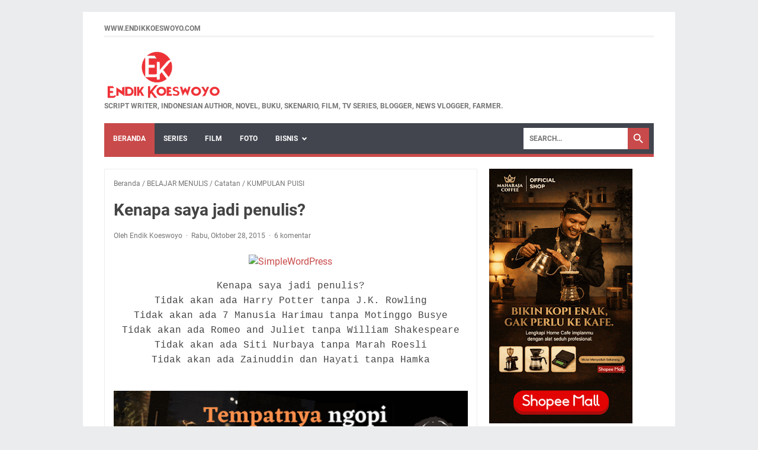

--- FILE ---
content_type: text/html; charset=utf-8
request_url: https://www.google.com/recaptcha/api2/aframe
body_size: 267
content:
<!DOCTYPE HTML><html><head><meta http-equiv="content-type" content="text/html; charset=UTF-8"></head><body><script nonce="Mv-9E9S66PBdErQae0uN4A">/** Anti-fraud and anti-abuse applications only. See google.com/recaptcha */ try{var clients={'sodar':'https://pagead2.googlesyndication.com/pagead/sodar?'};window.addEventListener("message",function(a){try{if(a.source===window.parent){var b=JSON.parse(a.data);var c=clients[b['id']];if(c){var d=document.createElement('img');d.src=c+b['params']+'&rc='+(localStorage.getItem("rc::a")?sessionStorage.getItem("rc::b"):"");window.document.body.appendChild(d);sessionStorage.setItem("rc::e",parseInt(sessionStorage.getItem("rc::e")||0)+1);localStorage.setItem("rc::h",'1769303888535');}}}catch(b){}});window.parent.postMessage("_grecaptcha_ready", "*");}catch(b){}</script></body></html>

--- FILE ---
content_type: text/javascript; charset=UTF-8
request_url: https://www.endikkoeswoyo.com/feeds/posts/default/-/BELAJAR%20MENULIS?alt=json-in-script&orderby=updated&start-index=2&max-results=5&callback=msRelatedPosts
body_size: 22207
content:
// API callback
msRelatedPosts({"version":"1.0","encoding":"UTF-8","feed":{"xmlns":"http://www.w3.org/2005/Atom","xmlns$openSearch":"http://a9.com/-/spec/opensearchrss/1.0/","xmlns$blogger":"http://schemas.google.com/blogger/2008","xmlns$georss":"http://www.georss.org/georss","xmlns$gd":"http://schemas.google.com/g/2005","xmlns$thr":"http://purl.org/syndication/thread/1.0","id":{"$t":"tag:blogger.com,1999:blog-2974093633580218840"},"updated":{"$t":"2026-01-20T21:47:29.522+07:00"},"category":[{"term":"Lirik Lagu"},{"term":"KARYA BUKU"},{"term":"AGENDA"},{"term":"KESEHARIAN"},{"term":"SINOPSIS FTV"},{"term":"Cerpen"},{"term":"SEPUTAR INTERNET"},{"term":"DIBALIK LAYAR"},{"term":"Film Layar Lebar"},{"term":"KUMPULAN PUISI"},{"term":"Catatan"},{"term":"Skenario"},{"term":"Seputar Penerbit"},{"term":"FILM"},{"term":"Karya FILM"},{"term":"BELAJAR MENULIS"},{"term":"SEJARAH"},{"term":"INSPIRASI"},{"term":"Image Endik Koeswoyo"},{"term":"sahabat"},{"term":"Lirik Lagu Jawa"},{"term":"VLOGGER"},{"term":"Endik Koeswoyo"},{"term":"MOTIVASI"},{"term":"JalanJalanAlternatif"},{"term":"FOTO"},{"term":"KOPI"},{"term":"PENGAMATAN SOSIAL"},{"term":"SINOPSIS FILM"},{"term":"Bioskop Indonesia Trans TV"},{"term":"SERIES"},{"term":"Tulisan"},{"term":"Film Televisi"},{"term":"TUGAS KULIAH"},{"term":"UNIVERSITAS BUNG KARNO"},{"term":"FTV"},{"term":"Biografi"},{"term":"Novel"},{"term":"WEBSERIES"}],"title":{"type":"text","$t":"ENDIK KOESWOYO"},"subtitle":{"type":"html","$t":"Script Writer, Indonesian Author, Novel, Buku, Skenario, Film, TV Series, Blogger, News Vlogger, Farmer."},"link":[{"rel":"http://schemas.google.com/g/2005#feed","type":"application/atom+xml","href":"https:\/\/www.endikkoeswoyo.com\/feeds\/posts\/default"},{"rel":"self","type":"application/atom+xml","href":"https:\/\/www.blogger.com\/feeds\/2974093633580218840\/posts\/default\/-\/BELAJAR+MENULIS?alt=json-in-script\u0026start-index=2\u0026max-results=5\u0026orderby=updated"},{"rel":"alternate","type":"text/html","href":"https:\/\/www.endikkoeswoyo.com\/search\/label\/BELAJAR%20MENULIS"},{"rel":"hub","href":"http://pubsubhubbub.appspot.com/"},{"rel":"previous","type":"application/atom+xml","href":"https:\/\/www.blogger.com\/feeds\/2974093633580218840\/posts\/default\/-\/BELAJAR+MENULIS\/-\/BELAJAR+MENULIS?alt=json-in-script\u0026start-index=1\u0026max-results=5\u0026orderby=updated"},{"rel":"next","type":"application/atom+xml","href":"https:\/\/www.blogger.com\/feeds\/2974093633580218840\/posts\/default\/-\/BELAJAR+MENULIS\/-\/BELAJAR+MENULIS?alt=json-in-script\u0026start-index=7\u0026max-results=5\u0026orderby=updated"}],"author":[{"name":{"$t":"Endik Koeswoyo"},"uri":{"$t":"http:\/\/www.blogger.com\/profile\/01395610859571247843"},"email":{"$t":"noreply@blogger.com"},"gd$image":{"rel":"http://schemas.google.com/g/2005#thumbnail","width":"32","height":"32","src":"\/\/blogger.googleusercontent.com\/img\/b\/R29vZ2xl\/AVvXsEgkxPdSBGhhB9w0V1CVxle2wQRV_O0wCyxMX-j4abth67m_vVAH40eKwKDYoTO3G_LFsR6ePxInMIaamtQHVwCdpHKu47Ouh0VDTOEmtT0Tw0qN-tfuBGCqneZl7gLMLA\/s74\/Endik+Koeswoyo.jpg"}}],"generator":{"version":"7.00","uri":"http://www.blogger.com","$t":"Blogger"},"openSearch$totalResults":{"$t":"12"},"openSearch$startIndex":{"$t":"2"},"openSearch$itemsPerPage":{"$t":"5"},"entry":[{"id":{"$t":"tag:blogger.com,1999:blog-2974093633580218840.post-5986487135394630808"},"published":{"$t":"2025-12-16T22:36:00.006+07:00"},"updated":{"$t":"2025-12-16T22:41:54.392+07:00"},"category":[{"scheme":"http://www.blogger.com/atom/ns#","term":"BELAJAR MENULIS"}],"title":{"type":"text","$t":"Review Tecno Megabook T1 Ryzen 5: Laptop Ringan untuk Penulis, Editor, dan Kreator Cerita"},"content":{"type":"html","$t":"\u003Cp\u003E\u0026nbsp;\u003C\/p\u003E\u003Cdiv class=\"separator\" style=\"clear: both; text-align: center;\"\u003E\u003Ca href=\"https:\/\/blogger.googleusercontent.com\/img\/b\/R29vZ2xl\/AVvXsEig9c3OFe5owcoe1WYxrFLRH0KNfOJaXsvbyr5r-ITRNpcR6ldUxlwcKdiC15RWt7TivLlgZl9vELAiQ7v-xuFnYN7Eg21AhHW4zcDrkp1eSIeN4_GXKASnduT6dLWMbygC0IuU4qnHOWouJ9Ld6O8wWc1OwfjEKnGG_R3dJxMp5RLcaWsWH2UNwWUK5SbH\/s1024\/id-11134207-7ra0l-mdfucg5fvfdbc0.webp\" imageanchor=\"1\" style=\"margin-left: 1em; margin-right: 1em;\"\u003E\u003Cimg border=\"0\" data-original-height=\"1024\" data-original-width=\"1024\" height=\"320\" src=\"https:\/\/blogger.googleusercontent.com\/img\/b\/R29vZ2xl\/AVvXsEig9c3OFe5owcoe1WYxrFLRH0KNfOJaXsvbyr5r-ITRNpcR6ldUxlwcKdiC15RWt7TivLlgZl9vELAiQ7v-xuFnYN7Eg21AhHW4zcDrkp1eSIeN4_GXKASnduT6dLWMbygC0IuU4qnHOWouJ9Ld6O8wWc1OwfjEKnGG_R3dJxMp5RLcaWsWH2UNwWUK5SbH\/s320\/id-11134207-7ra0l-mdfucg5fvfdbc0.webp\" width=\"320\" \/\u003E\u003C\/a\u003E\u003C\/div\u003E\u003Cbr \/\u003E\u003Ch1 data-end=\"231\" data-start=\"140\"\u003E\u003Cbr \/\u003E\u003C\/h1\u003E\n\u003Cp data-end=\"461\" data-start=\"233\"\u003ESebagai penulis—baik novel, skenario, maupun artikel—laptop bukan sekadar alat kerja. Ia adalah \u003Cstrong data-end=\"347\" data-start=\"329\"\u003Eruang berpikir\u003C\/strong\u003E. Salah pilih laptop sering berujung pada mata cepat lelah, badan pegal, dan produktivitas yang pelan-pelan turun.\u003C\/p\u003E\n\u003Cp data-end=\"726\" data-start=\"463\"\u003EBeberapa waktu terakhir, aku memperhatikan satu laptop yang cukup sering muncul di pencarian penulis dan kreator konten: \u003Ca href=\"https:\/\/s.shopee.co.id\/1VsBk8S4cS\" target=\"_blank\"\u003E\u003Cstrong data-end=\"619\" data-start=\"584\"\u003ETecno Megabook T1 Ryzen 5 7430U\u003C\/strong\u003E. \u003C\/a\u003EDi atas kertas, spesifikasinya terlihat menarik. Tapi apakah benar cocok untuk kerja menulis sehari-hari?\u003C\/p\u003E\n\u003Cp data-end=\"757\" data-start=\"728\"\u003EMari kita bahas dengan jujur.\u003C\/p\u003E\n\u003Chr data-end=\"762\" data-start=\"759\" \/\u003E\n\u003Ch2 data-end=\"804\" data-start=\"764\"\u003ESpesifikasi Singkat Tecno Megabook T1\u003C\/h2\u003E\n\u003Cul data-end=\"1038\" data-start=\"805\"\u003E\n\u003Cli data-end=\"839\" data-start=\"805\"\u003E\n\u003Cp data-end=\"839\" data-start=\"807\"\u003EProsesor: \u003Cstrong data-end=\"839\" data-start=\"817\"\u003EAMD Ryzen™ 5 7430U\u003C\/strong\u003E\u003C\/p\u003E\n\u003C\/li\u003E\n\u003Cli data-end=\"855\" data-start=\"840\"\u003E\n\u003Cp data-end=\"855\" data-start=\"842\"\u003ERAM: \u003Cstrong data-end=\"855\" data-start=\"847\"\u003E16GB\u003C\/strong\u003E\u003C\/p\u003E\n\u003C\/li\u003E\n\u003Cli data-end=\"880\" data-start=\"856\"\u003E\n\u003Cp data-end=\"880\" data-start=\"858\"\u003EStorage: \u003Cstrong data-end=\"880\" data-start=\"867\"\u003E512GB SSD\u003C\/strong\u003E\u003C\/p\u003E\n\u003C\/li\u003E\n\u003Cli data-end=\"918\" data-start=\"881\"\u003E\n\u003Cp data-end=\"918\" data-start=\"883\"\u003ELayar: \u003Cstrong data-end=\"918\" data-start=\"890\"\u003E14 inci WUXGA, 100% sRGB\u003C\/strong\u003E\u003C\/p\u003E\n\u003C\/li\u003E\n\u003Cli data-end=\"938\" data-start=\"919\"\u003E\n\u003Cp data-end=\"938\" data-start=\"921\"\u003EBaterai: \u003Cstrong data-end=\"938\" data-start=\"930\"\u003E75Wh\u003C\/strong\u003E\u003C\/p\u003E\n\u003C\/li\u003E\n\u003Cli data-end=\"968\" data-start=\"939\"\u003E\n\u003Cp data-end=\"968\" data-start=\"941\"\u003ESistem Operasi: \u003Cstrong data-end=\"968\" data-start=\"957\"\u003EWindows\u003C\/strong\u003E\u003C\/p\u003E\n\u003C\/li\u003E\n\u003Cli data-end=\"988\" data-start=\"969\"\u003E\n\u003Cp data-end=\"988\" data-start=\"971\"\u003EBerat: ± \u003Cstrong data-end=\"988\" data-start=\"980\"\u003E1 kg\u003C\/strong\u003E\u003C\/p\u003E\n\u003C\/li\u003E\n\u003Cli data-end=\"1018\" data-start=\"989\"\u003E\n\u003Cp data-end=\"1018\" data-start=\"991\"\u003EGaransi: \u003Cstrong data-end=\"1018\" data-start=\"1000\"\u003EResmi 24 bulan\u003C\/strong\u003E\u003C\/p\u003E\n\u003C\/li\u003E\n\u003Cli data-end=\"1038\" data-start=\"1019\"\u003E\n\u003Cp data-end=\"1038\" data-start=\"1021\"\u003EKondisi: \u003Cstrong data-end=\"1038\" data-start=\"1030\"\u003EBaru\u003C\/strong\u003E\u003C\/p\u003E\n\u003C\/li\u003E\n\u003C\/ul\u003E\n\u003Chr data-end=\"1043\" data-start=\"1040\" \/\u003E\n\u003Ch2 data-end=\"1095\" data-start=\"1045\"\u003EKenapa Tecno Megabook T1 Menarik untuk Penulis?\u003C\/h2\u003E\n\u003Ch3 data-end=\"1135\" data-start=\"1097\"\u003E1. Layar 14 inci WUXGA + 100% sRGB\u003C\/h3\u003E\n\u003Cp data-end=\"1268\" data-start=\"1136\"\u003EBuat penulis, layar itu krusial.\u003Cbr data-end=\"1171\" data-start=\"1168\" \/\u003E\nResolusi \u003Cstrong data-end=\"1189\" data-start=\"1180\"\u003EWUXGA\u003C\/strong\u003E membuat teks terlihat tajam, dan \u003Cstrong data-end=\"1236\" data-start=\"1223\"\u003E100% sRGB\u003C\/strong\u003E sangat membantu jika kamu juga:\u003C\/p\u003E\n\u003Cul data-end=\"1378\" data-start=\"1269\"\u003E\n\u003Cli data-end=\"1286\" data-start=\"1269\"\u003E\n\u003Cp data-end=\"1286\" data-start=\"1271\"\u003EEdit cover buku\u003C\/p\u003E\n\u003C\/li\u003E\n\u003Cli data-end=\"1305\" data-start=\"1287\"\u003E\n\u003Cp data-end=\"1305\" data-start=\"1289\"\u003EBikin pitch deck\u003C\/p\u003E\n\u003C\/li\u003E\n\u003Cli data-end=\"1341\" data-start=\"1306\"\u003E\n\u003Cp data-end=\"1341\" data-start=\"1308\"\u003ENgerjain naskah presentasi visual\u003C\/p\u003E\n\u003C\/li\u003E\n\u003Cli data-end=\"1378\" data-start=\"1342\"\u003E\n\u003Cp data-end=\"1378\" data-start=\"1344\"\u003ESedikit desain atau editing gambar\u003C\/p\u003E\n\u003C\/li\u003E\n\u003C\/ul\u003E\n\u003Cp data-end=\"1428\" data-start=\"1380\"\u003EMata lebih nyaman saat menatap layar berjam-jam.\u003C\/p\u003E\n\u003Chr data-end=\"1433\" data-start=\"1430\" \/\u003E\n\u003Ch3 data-end=\"1492\" data-start=\"1435\"\u003E2. Ryzen 5 7430U + RAM 16GB = Aman untuk Multitasking\u003C\/h3\u003E\n\u003Cp data-end=\"1542\" data-start=\"1493\"\u003EMenulis jarang cuma buka satu aplikasi. Biasanya:\u003C\/p\u003E\n\u003Cul data-end=\"1643\" data-start=\"1543\"\u003E\n\u003Cli data-end=\"1561\" data-start=\"1543\"\u003E\n\u003Cp data-end=\"1561\" data-start=\"1545\"\u003ESoftware menulis\u003C\/p\u003E\n\u003C\/li\u003E\n\u003Cli data-end=\"1595\" data-start=\"1562\"\u003E\n\u003Cp data-end=\"1595\" data-start=\"1564\"\u003EBrowser dengan banyak tab riset\u003C\/p\u003E\n\u003C\/li\u003E\n\u003Cli data-end=\"1611\" data-start=\"1596\"\u003E\n\u003Cp data-end=\"1611\" data-start=\"1598\"\u003EPDF referensi\u003C\/p\u003E\n\u003C\/li\u003E\n\u003Cli data-end=\"1643\" data-start=\"1612\"\u003E\n\u003Cp data-end=\"1643\" data-start=\"1614\"\u003EKadang aplikasi desain ringan\u003C\/p\u003E\n\u003C\/li\u003E\n\u003C\/ul\u003E\n\u003Cp data-end=\"1707\" data-start=\"1645\"\u003EKombinasi \u003Cstrong data-end=\"1677\" data-start=\"1655\"\u003ERyzen 5 + RAM 16GB\u003C\/strong\u003E ini sudah sangat cukup untuk:\u003C\/p\u003E\n\u003Cul data-end=\"1789\" data-start=\"1708\"\u003E\n\u003Cli data-end=\"1725\" data-start=\"1708\"\u003E\n\u003Cp data-end=\"1725\" data-start=\"1710\"\u003EMenulis panjang\u003C\/p\u003E\n\u003C\/li\u003E\n\u003Cli data-end=\"1742\" data-start=\"1726\"\u003E\n\u003Cp data-end=\"1742\" data-start=\"1728\"\u003EEditing naskah\u003C\/p\u003E\n\u003C\/li\u003E\n\u003Cli data-end=\"1789\" data-start=\"1743\"\u003E\n\u003Cp data-end=\"1789\" data-start=\"1745\"\u003ERiset berat\u003Cbr \/\u003E\ntanpa laptop terasa ngos-ngosan.\u003C\/p\u003E\n\u003C\/li\u003E\n\u003C\/ul\u003E\n\u003Chr data-end=\"1794\" data-start=\"1791\" \/\u003E\n\u003Ch3 data-end=\"1842\" data-start=\"1796\"\u003E3. Bobot ±1 kg, Nyaman Dibawa ke Mana-mana\u003C\/h3\u003E\n\u003Cp data-end=\"1876\" data-start=\"1843\"\u003ELaptop ini ringan. Sangat ringan.\u003C\/p\u003E\n\u003Cp data-end=\"1890\" data-start=\"1878\"\u003ECocok untuk:\u003C\/p\u003E\n\u003Cul data-end=\"2006\" data-start=\"1891\"\u003E\n\u003Cli data-end=\"1926\" data-start=\"1891\"\u003E\n\u003Cp data-end=\"1926\" data-start=\"1893\"\u003EPenulis yang sering pindah tempat\u003C\/p\u003E\n\u003C\/li\u003E\n\u003Cli data-end=\"1942\" data-start=\"1927\"\u003E\n\u003Cp data-end=\"1942\" data-start=\"1929\"\u003EKerja di kafe\u003C\/p\u003E\n\u003C\/li\u003E\n\u003Cli data-end=\"1967\" data-start=\"1943\"\u003E\n\u003Cp data-end=\"1967\" data-start=\"1945\"\u003ENulis sambil traveling\u003C\/p\u003E\n\u003C\/li\u003E\n\u003Cli data-end=\"2006\" data-start=\"1968\"\u003E\n\u003Cp data-end=\"2006\" data-start=\"1970\"\u003EBekerja di lokasi syuting \/ workshop\u003C\/p\u003E\n\u003C\/li\u003E\n\u003C\/ul\u003E\n\u003Cp data-end=\"2036\" data-start=\"2008\"\u003EPunggung tidak cepat protes.\u003C\/p\u003E\n\u003Chr data-end=\"2041\" data-start=\"2038\" \/\u003E\n\u003Ch3 data-end=\"2086\" data-start=\"2043\"\u003E4. Baterai 75Wh: Nilai Plus yang Jarang\u003C\/h3\u003E\n\u003Cp data-end=\"2141\" data-start=\"2087\"\u003EBaterai \u003Cstrong data-end=\"2103\" data-start=\"2095\"\u003E75Wh\u003C\/strong\u003E tergolong besar untuk laptop 14 inci.\u003C\/p\u003E\n\u003Cp data-end=\"2167\" data-start=\"2143\"\u003EUntuk aktivitas menulis:\u003C\/p\u003E\n\u003Cul data-end=\"2268\" data-start=\"2168\"\u003E\n\u003Cli data-end=\"2206\" data-start=\"2168\"\u003E\n\u003Cp data-end=\"2206\" data-start=\"2170\"\u003EBisa tahan \u003Cstrong data-end=\"2206\" data-start=\"2181\"\u003Eseharian kerja ringan\u003C\/strong\u003E\u003C\/p\u003E\n\u003C\/li\u003E\n\u003Cli data-end=\"2233\" data-start=\"2207\"\u003E\n\u003Cp data-end=\"2233\" data-start=\"2209\"\u003ETidak tergantung colokan\u003C\/p\u003E\n\u003C\/li\u003E\n\u003Cli data-end=\"2268\" data-start=\"2234\"\u003E\n\u003Cp data-end=\"2268\" data-start=\"2236\"\u003EAman untuk kerja di luar ruangan\u003C\/p\u003E\n\u003C\/li\u003E\n\u003C\/ul\u003E\n\u003Cp data-end=\"2327\" data-start=\"2270\"\u003EIni nilai plus yang sering diabaikan, tapi sangat terasa.\u003C\/p\u003E\n\u003Chr data-end=\"2332\" data-start=\"2329\" \/\u003E\n\u003Ch2 data-end=\"2380\" data-start=\"2334\"\u003EKekurangan yang Perlu Diketahui (Biar Adil)\u003C\/h2\u003E\n\u003Cp data-end=\"2449\" data-start=\"2382\"\u003ETidak ada laptop sempurna. Beberapa hal yang perlu dipertimbangkan:\u003C\/p\u003E\n\u003Cul data-end=\"2690\" data-start=\"2451\"\u003E\n\u003Cli data-end=\"2560\" data-start=\"2451\"\u003E\n\u003Cp data-end=\"2560\" data-start=\"2453\"\u003E\u003Cstrong data-end=\"2482\" data-start=\"2453\"\u003EBukan laptop gaming berat\u003C\/strong\u003E\u003Cbr data-end=\"2485\" data-start=\"2482\" \/\u003E\nGPU integrated, jadi tidak cocok untuk game AAA atau editing video berat.\u003C\/p\u003E\n\u003C\/li\u003E\n\u003Cli data-end=\"2690\" data-start=\"2562\"\u003E\n\u003Cp data-end=\"2690\" data-start=\"2564\"\u003E\u003Cstrong data-end=\"2600\" data-start=\"2564\"\u003EBrand belum sepopuler merek lama\u003C\/strong\u003E\u003Cbr data-end=\"2603\" data-start=\"2600\" \/\u003E\nTecno mungkin masih terdengar baru di segmen laptop, meski spesifikasinya kompetitif.\u003C\/p\u003E\n\u003C\/li\u003E\n\u003C\/ul\u003E\n\u003Cp data-end=\"2771\" data-start=\"2692\"\u003EKalau kebutuhanmu murni menulis, editing teks, desain ringan—ini bukan masalah.\u003C\/p\u003E\n\u003Chr data-end=\"2776\" data-start=\"2773\" \/\u003E\n\u003Ch2 data-end=\"2799\" data-start=\"2778\"\u003ECocok untuk Siapa?\u003C\/h2\u003E\n\u003Cp data-end=\"2830\" data-start=\"2800\"\u003ETecno Megabook T1 cocok untuk:\u003C\/p\u003E\n\u003Cul data-end=\"2962\" data-start=\"2831\"\u003E\n\u003Cli data-end=\"2846\" data-start=\"2831\"\u003E\n\u003Cp data-end=\"2846\" data-start=\"2833\"\u003EPenulis novel\u003C\/p\u003E\n\u003C\/li\u003E\n\u003Cli data-end=\"2865\" data-start=\"2847\"\u003E\n\u003Cp data-end=\"2865\" data-start=\"2849\"\u003EPenulis skenario\u003C\/p\u003E\n\u003C\/li\u003E\n\u003Cli data-end=\"2895\" data-start=\"2866\"\u003E\n\u003Cp data-end=\"2895\" data-start=\"2868\"\u003ECopywriter \u0026amp; content writer\u003C\/p\u003E\n\u003C\/li\u003E\n\u003Cli data-end=\"2911\" data-start=\"2896\"\u003E\n\u003Cp data-end=\"2911\" data-start=\"2898\"\u003EEditor naskah\u003C\/p\u003E\n\u003C\/li\u003E\n\u003Cli data-end=\"2942\" data-start=\"2912\"\u003E\n\u003Cp data-end=\"2942\" data-start=\"2914\"\u003EKreator konten berbasis teks\u003C\/p\u003E\n\u003C\/li\u003E\n\u003Cli data-end=\"2962\" data-start=\"2943\"\u003E\n\u003Cp data-end=\"2962\" data-start=\"2945\"\u003EMahasiswa kreatif\u003C\/p\u003E\n\u003C\/li\u003E\n\u003C\/ul\u003E\n\u003Cp data-end=\"2983\" data-start=\"2964\"\u003EKurang cocok untuk:\u003C\/p\u003E\n\u003Cul data-end=\"3044\" data-start=\"2984\"\u003E\n\u003Cli data-end=\"2997\" data-start=\"2984\"\u003E\n\u003Cp data-end=\"2997\" data-start=\"2986\"\u003EGamer berat\u003C\/p\u003E\n\u003C\/li\u003E\n\u003Cli data-end=\"3027\" data-start=\"2998\"\u003E\n\u003Cp data-end=\"3027\" data-start=\"3000\"\u003EVideo editor profesional 4K\u003C\/p\u003E\n\u003C\/li\u003E\n\u003Cli data-end=\"3044\" data-start=\"3028\"\u003E\n\u003Cp data-end=\"3044\" data-start=\"3030\"\u003EAnimator berat\u003C\/p\u003E\n\u003C\/li\u003E\n\u003C\/ul\u003E\n\u003Chr data-end=\"3049\" data-start=\"3046\" \/\u003E\n\u003Ch2 data-end=\"3070\" data-start=\"3051\"\u003EKesimpulan Jujur\u003C\/h2\u003E\n\u003Cp data-end=\"3254\" data-start=\"3071\"\u003E\u003Ca href=\"https:\/\/s.shopee.co.id\/1VsBk8S4cS\" target=\"_blank\"\u003E\u003Cstrong data-end=\"3100\" data-start=\"3071\"\u003ETecno Megabook T1 Ryzen 5\u003C\/strong\u003E \u003C\/a\u003Eadalah laptop yang \u003Cstrong data-end=\"3154\" data-start=\"3120\"\u003Etidak berisik secara marketing\u003C\/strong\u003E, tapi \u003Cstrong data-end=\"3196\" data-start=\"3161\"\u003Ekuat di kebutuhan nyata penulis\u003C\/strong\u003E: layar nyaman, performa stabil, ringan, dan baterai awet.\u003C\/p\u003E\n\u003Cp data-end=\"3280\" data-start=\"3256\"\u003EBuat penulis yang ingin:\u003C\/p\u003E\n\u003Cblockquote data-end=\"3326\" data-start=\"3281\"\u003E\n\u003Cp data-end=\"3326\" data-start=\"3283\"\u003Efokus ke cerita, bukan ribet dengan laptop,\u003C\/p\u003E\n\u003C\/blockquote\u003E\n\u003Cp data-end=\"3366\" data-start=\"3328\"\u003Eini laptop yang layak dipertimbangkan.\u003C\/p\u003E\n\u003Cp data-end=\"3467\" data-start=\"3368\"\u003EKalau kamu ingin melihat detail harga dan stok terbaru, kamu bisa cek di link Shopee resmi berikut:\u003C\/p\u003E\n\u003Cp data-end=\"3561\" data-start=\"3469\"\u003E👉 \u003Cstrong data-end=\"3561\" data-start=\"3472\"\u003E\u003Ca class=\"decorated-link\" data-end=\"3559\" data-start=\"3474\" href=\"https:\/\/shopee.co.id\/product\/331211968\/12627208899\" rel=\"noopener\" target=\"_new\"\u003ECek Tecno Megabook T1 di Shopee\u003Cspan aria-hidden=\"true\" class=\"ms-0.5 inline-block align-middle leading-none\"\u003E\u003Csvg class=\"block h-[0.75em] w-[0.75em] stroke-current stroke-[0.75]\" data-rtl-flip=\"\" fill=\"currentColor\" height=\"20\" viewbox=\"0 0 20 20\" width=\"20\" xmlns=\"http:\/\/www.w3.org\/2000\/svg\"\u003E\u003Cpath d=\"M14.3349 13.3301V6.60645L5.47065 15.4707C5.21095 15.7304 4.78895 15.7304 4.52925 15.4707C4.26955 15.211 4.26955 14.789 4.52925 14.5293L13.3935 5.66504H6.66011C6.29284 5.66504 5.99507 5.36727 5.99507 5C5.99507 4.63273 6.29284 4.33496 6.66011 4.33496H14.9999L15.1337 4.34863C15.4369 4.41057 15.665 4.67857 15.665 5V13.3301C15.6649 13.6973 15.3672 13.9951 14.9999 13.9951C14.6327 13.9951 14.335 13.6973 14.3349 13.3301Z\"\u003E\u003C\/path\u003E\u003C\/svg\u003E\u003C\/span\u003E\u003C\/a\u003E\u003C\/strong\u003E\u003C\/p\u003E\u003Cdiv class=\"blogger-post-footer\"\u003ESalam Hormat Semoga Sehat dan Bahagia Selalu... Endik Koeswoyo\u003C\/div\u003E"},"link":[{"rel":"replies","type":"application/atom+xml","href":"https:\/\/www.endikkoeswoyo.com\/feeds\/5986487135394630808\/comments\/default","title":"Posting Komentar"},{"rel":"replies","type":"text/html","href":"https:\/\/www.endikkoeswoyo.com\/2025\/12\/review-tecno-megabook-t1-ryzen-5-laptop.html#comment-form","title":"0 Komentar"},{"rel":"edit","type":"application/atom+xml","href":"https:\/\/www.blogger.com\/feeds\/2974093633580218840\/posts\/default\/5986487135394630808"},{"rel":"self","type":"application/atom+xml","href":"https:\/\/www.blogger.com\/feeds\/2974093633580218840\/posts\/default\/5986487135394630808"},{"rel":"alternate","type":"text/html","href":"https:\/\/www.endikkoeswoyo.com\/2025\/12\/review-tecno-megabook-t1-ryzen-5-laptop.html","title":"Review Tecno Megabook T1 Ryzen 5: Laptop Ringan untuk Penulis, Editor, dan Kreator Cerita"}],"author":[{"name":{"$t":"Endik Koeswoyo"},"uri":{"$t":"http:\/\/www.blogger.com\/profile\/01395610859571247843"},"email":{"$t":"noreply@blogger.com"},"gd$image":{"rel":"http://schemas.google.com/g/2005#thumbnail","width":"32","height":"32","src":"\/\/blogger.googleusercontent.com\/img\/b\/R29vZ2xl\/AVvXsEgkxPdSBGhhB9w0V1CVxle2wQRV_O0wCyxMX-j4abth67m_vVAH40eKwKDYoTO3G_LFsR6ePxInMIaamtQHVwCdpHKu47Ouh0VDTOEmtT0Tw0qN-tfuBGCqneZl7gLMLA\/s74\/Endik+Koeswoyo.jpg"}}],"media$thumbnail":{"xmlns$media":"http://search.yahoo.com/mrss/","url":"https:\/\/blogger.googleusercontent.com\/img\/b\/R29vZ2xl\/AVvXsEig9c3OFe5owcoe1WYxrFLRH0KNfOJaXsvbyr5r-ITRNpcR6ldUxlwcKdiC15RWt7TivLlgZl9vELAiQ7v-xuFnYN7Eg21AhHW4zcDrkp1eSIeN4_GXKASnduT6dLWMbygC0IuU4qnHOWouJ9Ld6O8wWc1OwfjEKnGG_R3dJxMp5RLcaWsWH2UNwWUK5SbH\/s72-c\/id-11134207-7ra0l-mdfucg5fvfdbc0.webp","height":"72","width":"72"},"thr$total":{"$t":"0"}},{"id":{"$t":"tag:blogger.com,1999:blog-2974093633580218840.post-7890188971860331897"},"published":{"$t":"2025-12-16T22:40:00.005+07:00"},"updated":{"$t":"2025-12-16T22:40:50.640+07:00"},"category":[{"scheme":"http://www.blogger.com/atom/ns#","term":"BELAJAR MENULIS"}],"title":{"type":"text","$t":"Review Lenovo IdeaPad Slim 3 i3 Gen 13: Laptop Masuk Akal untuk Penulis Pemula \u0026 Produktivitas Harian"},"content":{"type":"html","$t":"\u003Cp\u003E\u0026nbsp;\u003C\/p\u003E\u003Cdiv class=\"separator\" style=\"clear: both; text-align: center;\"\u003E\u003Ca href=\"https:\/\/blogger.googleusercontent.com\/img\/b\/R29vZ2xl\/AVvXsEisnLz2K9w4iF9HPnVU_V3L9zISbkSpzLwthPB2PsM-wHmV8LHEOl6Bj5AWKej9vA0X4wilQQwlDp8BekxnskPTRasNWkrYVVNW6RvcTUha4-AGNRhUgc8Fmi89mEfg0U1GlP08oTAfOrrNvwnIR1wG7XYmd1-EpHphAAgnKKEJYONoUupLKfNEZu5sbPRv\/s887\/Lenovo%20Depok.webp\" imageanchor=\"1\" style=\"margin-left: 1em; margin-right: 1em;\"\u003E\u003Cimg border=\"0\" data-original-height=\"887\" data-original-width=\"887\" height=\"320\" src=\"https:\/\/blogger.googleusercontent.com\/img\/b\/R29vZ2xl\/AVvXsEisnLz2K9w4iF9HPnVU_V3L9zISbkSpzLwthPB2PsM-wHmV8LHEOl6Bj5AWKej9vA0X4wilQQwlDp8BekxnskPTRasNWkrYVVNW6RvcTUha4-AGNRhUgc8Fmi89mEfg0U1GlP08oTAfOrrNvwnIR1wG7XYmd1-EpHphAAgnKKEJYONoUupLKfNEZu5sbPRv\/s320\/Lenovo%20Depok.webp\" width=\"320\" \/\u003E\u003C\/a\u003E\u003C\/div\u003E\u003Cbr \/\u003E\u003Ch1 data-end=\"314\" data-start=\"211\"\u003E\u003Cbr \/\u003E\u003C\/h1\u003E\n\u003Cp data-end=\"486\" data-start=\"316\"\u003ETidak semua penulis butuh laptop mahal.\u003Cbr data-end=\"358\" data-start=\"355\" \/\u003E\nBanyak penulis justru butuh \u003Cstrong data-end=\"433\" data-start=\"386\"\u003Elaptop yang stabil, ringan, dan tidak ribet\u003C\/strong\u003E, supaya fokus tetap ke cerita, bukan ke spesifikasi.\u003C\/p\u003E\n\u003Cp data-end=\"671\" data-start=\"488\"\u003ESalah satu laptop yang sering direkomendasikan di kelas ini adalah \u003Ca href=\"https:\/\/s.shopee.co.id\/8fLMHaOrKg\" target=\"_blank\"\u003E\u003Cstrong data-end=\"590\" data-start=\"555\"\u003ELenovo IdeaPad Slim 3 i3 Gen 13\u003C\/strong\u003E.\u003C\/a\u003E Namanya tidak bombastis, tapi justru itu yang membuatnya menarik untuk dibahas.\u003C\/p\u003E\n\u003Cp data-end=\"767\" data-start=\"673\"\u003EApakah laptop ini cukup untuk kerja menulis sehari-hari? Mari kita bahas dengan kepala dingin.\u003C\/p\u003E\n\u003Chr data-end=\"772\" data-start=\"769\" \/\u003E\n\u003Ch2 data-end=\"818\" data-start=\"774\"\u003ESpesifikasi Singkat Lenovo IdeaPad Slim 3\u003C\/h2\u003E\n\u003Cul data-end=\"1110\" data-start=\"819\"\u003E\n\u003Cli data-end=\"863\" data-start=\"819\"\u003E\n\u003Cp data-end=\"863\" data-start=\"821\"\u003EProsesor: \u003Cstrong data-end=\"863\" data-start=\"831\"\u003EIntel Core i3 Generasi ke-13\u003C\/strong\u003E\u003C\/p\u003E\n\u003C\/li\u003E\n\u003Cli data-end=\"883\" data-start=\"864\"\u003E\n\u003Cp data-end=\"883\" data-start=\"866\"\u003ERAM: \u003Cstrong data-end=\"883\" data-start=\"871\"\u003E8GB DDR5\u003C\/strong\u003E\u003C\/p\u003E\n\u003C\/li\u003E\n\u003Cli data-end=\"908\" data-start=\"884\"\u003E\n\u003Cp data-end=\"908\" data-start=\"886\"\u003EStorage: \u003Cstrong data-end=\"908\" data-start=\"895\"\u003E512GB SSD\u003C\/strong\u003E\u003C\/p\u003E\n\u003C\/li\u003E\n\u003Cli data-end=\"933\" data-start=\"909\"\u003E\n\u003Cp data-end=\"933\" data-start=\"911\"\u003ELayar: \u003Cstrong data-end=\"933\" data-start=\"918\"\u003E14 inci FHD\u003C\/strong\u003E\u003C\/p\u003E\n\u003C\/li\u003E\n\u003Cli data-end=\"990\" data-start=\"934\"\u003E\n\u003Cp data-end=\"990\" data-start=\"936\"\u003ESistem Operasi: \u003Cstrong data-end=\"990\" data-start=\"952\"\u003EWindows 11 + Office Home \u0026amp; Student\u003C\/strong\u003E\u003C\/p\u003E\n\u003C\/li\u003E\n\u003Cli data-end=\"1013\" data-start=\"991\"\u003E\n\u003Cp data-end=\"1013\" data-start=\"993\"\u003EBerat: ± \u003Cstrong data-end=\"1013\" data-start=\"1002\"\u003E1,43 kg\u003C\/strong\u003E\u003C\/p\u003E\n\u003C\/li\u003E\n\u003Cli data-end=\"1037\" data-start=\"1014\"\u003E\n\u003Cp data-end=\"1037\" data-start=\"1016\"\u003EBaterai: \u003Cstrong data-end=\"1037\" data-start=\"1025\"\u003EBuilt-in\u003C\/strong\u003E\u003C\/p\u003E\n\u003C\/li\u003E\n\u003Cli data-end=\"1067\" data-start=\"1038\"\u003E\n\u003Cp data-end=\"1067\" data-start=\"1040\"\u003EGaransi: \u003Cstrong data-end=\"1067\" data-start=\"1049\"\u003EResmi 24 bulan\u003C\/strong\u003E\u003C\/p\u003E\n\u003C\/li\u003E\n\u003Cli data-end=\"1110\" data-start=\"1068\"\u003E\n\u003Cp data-end=\"1110\" data-start=\"1070\"\u003EPort: USB Type-C, USB 3.1, MicroSD, NVMe\u003C\/p\u003E\n\u003C\/li\u003E\n\u003C\/ul\u003E\n\u003Chr data-end=\"1115\" data-start=\"1112\" \/\u003E\n\u003Ch2 data-end=\"1165\" data-start=\"1117\"\u003EKelebihan Lenovo IdeaPad Slim 3 untuk Penulis\u003C\/h2\u003E\n\u003Ch3 data-end=\"1231\" data-start=\"1167\"\u003E1. Intel Core i3 Gen 13: Lebih Kencang dari yang Dibayangkan\u003C\/h3\u003E\n\u003Cp data-end=\"1333\" data-start=\"1232\"\u003EBanyak orang meremehkan seri i3. Padahal \u003Cstrong data-end=\"1296\" data-start=\"1273\"\u003Ei3 generasi terbaru\u003C\/strong\u003E sudah jauh lebih efisien dan stabil.\u003C\/p\u003E\n\u003Cp data-end=\"1367\" data-start=\"1335\"\u003EUntuk aktivitas penulis seperti:\u003C\/p\u003E\n\u003Cul data-end=\"1450\" data-start=\"1368\"\u003E\n\u003Cli data-end=\"1392\" data-start=\"1368\"\u003E\n\u003Cp data-end=\"1392\" data-start=\"1370\"\u003EMenulis naskah panjang\u003C\/p\u003E\n\u003C\/li\u003E\n\u003Cli data-end=\"1419\" data-start=\"1393\"\u003E\n\u003Cp data-end=\"1419\" data-start=\"1395\"\u003EMembuka banyak tab riset\u003C\/p\u003E\n\u003C\/li\u003E\n\u003Cli data-end=\"1434\" data-start=\"1420\"\u003E\n\u003Cp data-end=\"1434\" data-start=\"1422\"\u003EEdit dokumen\u003C\/p\u003E\n\u003C\/li\u003E\n\u003Cli data-end=\"1450\" data-start=\"1435\"\u003E\n\u003Cp data-end=\"1450\" data-start=\"1437\"\u003ELayout ringan\u003C\/p\u003E\n\u003C\/li\u003E\n\u003C\/ul\u003E\n\u003Cp data-end=\"1511\" data-start=\"1452\"\u003EProsesor ini \u003Cstrong data-end=\"1485\" data-start=\"1465\"\u003Elebih dari cukup\u003C\/strong\u003E dan jarang terasa lambat.\u003C\/p\u003E\n\u003Chr data-end=\"1516\" data-start=\"1513\" \/\u003E\n\u003Ch3 data-end=\"1576\" data-start=\"1518\"\u003E2. RAM DDR5 + SSD 512GB = Responsif untuk Kerja Harian\u003C\/h3\u003E\n\u003Cp data-end=\"1630\" data-start=\"1577\"\u003EKombinasi \u003Cstrong data-end=\"1603\" data-start=\"1587\"\u003ERAM DDR5 8GB\u003C\/strong\u003E dan \u003Cstrong data-end=\"1621\" data-start=\"1608\"\u003ESSD 512GB\u003C\/strong\u003E membuat:\u003C\/p\u003E\n\u003Cul data-end=\"1715\" data-start=\"1631\"\u003E\n\u003Cli data-end=\"1646\" data-start=\"1631\"\u003E\n\u003Cp data-end=\"1646\" data-start=\"1633\"\u003EBooting cepat\u003C\/p\u003E\n\u003C\/li\u003E\n\u003Cli data-end=\"1677\" data-start=\"1647\"\u003E\n\u003Cp data-end=\"1677\" data-start=\"1649\"\u003EAplikasi terbuka tanpa delay\u003C\/p\u003E\n\u003C\/li\u003E\n\u003Cli data-end=\"1715\" data-start=\"1678\"\u003E\n\u003Cp data-end=\"1715\" data-start=\"1680\"\u003EPindah-pindah dokumen terasa ringan\u003C\/p\u003E\n\u003C\/li\u003E\n\u003C\/ul\u003E\n\u003Cp data-end=\"1770\" data-start=\"1717\"\u003EBuat penulis yang sering berpindah file, ini penting.\u003C\/p\u003E\n\u003Chr data-end=\"1775\" data-start=\"1772\" \/\u003E\n\u003Ch3 data-end=\"1819\" data-start=\"1777\"\u003E3. Layar 14” Full HD yang Aman di Mata\u003C\/h3\u003E\n\u003Cp data-end=\"1877\" data-start=\"1820\"\u003EResolusi \u003Cstrong data-end=\"1840\" data-start=\"1829\"\u003EFull HD\u003C\/strong\u003E di ukuran 14 inci sudah ideal untuk:\u003C\/p\u003E\n\u003Cul data-end=\"1938\" data-start=\"1878\"\u003E\n\u003Cli data-end=\"1900\" data-start=\"1878\"\u003E\n\u003Cp data-end=\"1900\" data-start=\"1880\"\u003EMembaca teks panjang\u003C\/p\u003E\n\u003C\/li\u003E\n\u003Cli data-end=\"1917\" data-start=\"1901\"\u003E\n\u003Cp data-end=\"1917\" data-start=\"1903\"\u003EEditing naskah\u003C\/p\u003E\n\u003C\/li\u003E\n\u003Cli data-end=\"1938\" data-start=\"1918\"\u003E\n\u003Cp data-end=\"1938\" data-start=\"1920\"\u003EMenulis berjam-jam\u003C\/p\u003E\n\u003C\/li\u003E\n\u003C\/ul\u003E\n\u003Cp data-end=\"1994\" data-start=\"1940\"\u003ETidak melelahkan mata, dan ukuran pas untuk mobilitas.\u003C\/p\u003E\n\u003Chr data-end=\"1999\" data-start=\"1996\" \/\u003E\n\u003Ch3 data-end=\"2045\" data-start=\"2001\"\u003E4. Sudah Termasuk Windows \u0026amp; Office Resmi\u003C\/h3\u003E\n\u003Cp data-end=\"2081\" data-start=\"2046\"\u003EIni poin penting yang sering luput.\u003C\/p\u003E\n\u003Cp data-end=\"2135\" data-start=\"2083\"\u003EDengan \u003Cstrong data-end=\"2128\" data-start=\"2090\"\u003EWindows 11 + Office Home \u0026amp; Student\u003C\/strong\u003E, kamu:\u003C\/p\u003E\n\u003Cul data-end=\"2231\" data-start=\"2136\"\u003E\n\u003Cli data-end=\"2171\" data-start=\"2136\"\u003E\n\u003Cp data-end=\"2171\" data-start=\"2138\"\u003ETidak perlu beli lisensi tambahan\u003C\/p\u003E\n\u003C\/li\u003E\n\u003Cli data-end=\"2211\" data-start=\"2172\"\u003E\n\u003Cp data-end=\"2211\" data-start=\"2174\"\u003EBisa langsung kerja dari hari pertama\u003C\/p\u003E\n\u003C\/li\u003E\n\u003Cli data-end=\"2231\" data-start=\"2212\"\u003E\n\u003Cp data-end=\"2231\" data-start=\"2214\"\u003EAman secara legal\u003C\/p\u003E\n\u003C\/li\u003E\n\u003C\/ul\u003E\n\u003Cp data-end=\"2290\" data-start=\"2233\"\u003EUntuk penulis pemula atau mahasiswa, ini \u003Cstrong data-end=\"2289\" data-start=\"2274\"\u003Ehemat biaya\u003C\/strong\u003E.\u003C\/p\u003E\n\u003Chr data-end=\"2295\" data-start=\"2292\" \/\u003E\n\u003Ch3 data-end=\"2338\" data-start=\"2297\"\u003E5. Bobot Masih Nyaman untuk Mobilitas\u003C\/h3\u003E\n\u003Cp data-end=\"2361\" data-start=\"2339\"\u003EDengan berat ±1,43 kg:\u003C\/p\u003E\n\u003Cul data-end=\"2446\" data-start=\"2362\"\u003E\n\u003Cli data-end=\"2389\" data-start=\"2362\"\u003E\n\u003Cp data-end=\"2389\" data-start=\"2364\"\u003EMasih aman dibawa ke kafe\u003C\/p\u003E\n\u003C\/li\u003E\n\u003Cli data-end=\"2416\" data-start=\"2390\"\u003E\n\u003Cp data-end=\"2416\" data-start=\"2392\"\u003ECocok untuk kerja mobile\u003C\/p\u003E\n\u003C\/li\u003E\n\u003Cli data-end=\"2446\" data-start=\"2417\"\u003E\n\u003Cp data-end=\"2446\" data-start=\"2419\"\u003ETidak terlalu membebani tas\u003C\/p\u003E\n\u003C\/li\u003E\n\u003C\/ul\u003E\n\u003Cp data-end=\"2510\" data-start=\"2448\"\u003EMemang tidak seringan ultrabook premium, tapi masih realistis.\u003C\/p\u003E\n\u003Chr data-end=\"2515\" data-start=\"2512\" \/\u003E\n\u003Ch2 data-end=\"2550\" data-start=\"2517\"\u003EKekurangan yang Perlu Dipahami\u003C\/h2\u003E\n\u003Cp data-end=\"2587\" data-start=\"2552\"\u003EAgar adil, ini beberapa batasannya:\u003C\/p\u003E\n\u003Cul data-end=\"2839\" data-start=\"2589\"\u003E\n\u003Cli data-end=\"2712\" data-start=\"2589\"\u003E\n\u003Cp data-end=\"2712\" data-start=\"2591\"\u003E\u003Cstrong data-end=\"2633\" data-start=\"2591\"\u003ERAM 8GB (belum tentu upgrade-friendly)\u003C\/strong\u003E\u003Cbr data-end=\"2636\" data-start=\"2633\" \/\u003E\nUntuk multitasking berat atau editing video serius, bisa terasa pas-pasan.\u003C\/p\u003E\n\u003C\/li\u003E\n\u003Cli data-end=\"2839\" data-start=\"2714\"\u003E\n\u003Cp data-end=\"2839\" data-start=\"2716\"\u003E\u003Cstrong data-end=\"2769\" data-start=\"2716\"\u003EBukan untuk kerja grafis berat atau gaming serius\u003C\/strong\u003E\u003Cbr data-end=\"2772\" data-start=\"2769\" \/\u003E\nGPU integrated hanya cocok untuk desain ringan dan gaming casual.\u003C\/p\u003E\n\u003C\/li\u003E\n\u003C\/ul\u003E\n\u003Cp data-end=\"2888\" data-start=\"2841\"\u003EKalau fokusmu menulis, ini bukan masalah besar.\u003C\/p\u003E\n\u003Chr data-end=\"2893\" data-start=\"2890\" \/\u003E\n\u003Ch2 data-end=\"2916\" data-start=\"2895\"\u003ECocok untuk Siapa?\u003C\/h2\u003E\n\u003Cp data-end=\"2951\" data-start=\"2917\"\u003ELenovo IdeaPad Slim 3 cocok untuk:\u003C\/p\u003E\n\u003Cul data-end=\"3096\" data-start=\"2952\"\u003E\n\u003Cli data-end=\"2968\" data-start=\"2952\"\u003E\n\u003Cp data-end=\"2968\" data-start=\"2954\"\u003EPenulis pemula\u003C\/p\u003E\n\u003C\/li\u003E\n\u003Cli data-end=\"2988\" data-start=\"2969\"\u003E\n\u003Cp data-end=\"2988\" data-start=\"2971\"\u003EMahasiswa penulis\u003C\/p\u003E\n\u003C\/li\u003E\n\u003Cli data-end=\"3015\" data-start=\"2989\"\u003E\n\u003Cp data-end=\"3015\" data-start=\"2991\"\u003EBlogger \u0026amp; content writer\u003C\/p\u003E\n\u003C\/li\u003E\n\u003Cli data-end=\"3045\" data-start=\"3016\"\u003E\n\u003Cp data-end=\"3045\" data-start=\"3018\"\u003EPenulis skenario tahap awal\u003C\/p\u003E\n\u003C\/li\u003E\n\u003Cli data-end=\"3096\" data-start=\"3046\"\u003E\n\u003Cp data-end=\"3096\" data-start=\"3048\"\u003EPekerja kreatif dengan kebutuhan ringan–menengah\u003C\/p\u003E\n\u003C\/li\u003E\n\u003C\/ul\u003E\n\u003Cp data-end=\"3117\" data-start=\"3098\"\u003EKurang cocok untuk:\u003C\/p\u003E\n\u003Cul data-end=\"3169\" data-start=\"3118\"\u003E\n\u003Cli data-end=\"3144\" data-start=\"3118\"\u003E\n\u003Cp data-end=\"3144\" data-start=\"3120\"\u003EVideo editor profesional\u003C\/p\u003E\n\u003C\/li\u003E\n\u003Cli data-end=\"3155\" data-start=\"3145\"\u003E\n\u003Cp data-end=\"3155\" data-start=\"3147\"\u003EAnimator\u003C\/p\u003E\n\u003C\/li\u003E\n\u003Cli data-end=\"3169\" data-start=\"3156\"\u003E\n\u003Cp data-end=\"3169\" data-start=\"3158\"\u003EGamer berat\u003C\/p\u003E\n\u003C\/li\u003E\n\u003C\/ul\u003E\n\u003Chr data-end=\"3174\" data-start=\"3171\" \/\u003E\n\u003Ch2 data-end=\"3225\" data-start=\"3176\"\u003EPerbandingan Singkat dengan Laptop Lebih Mahal\u003C\/h2\u003E\n\u003Cp data-end=\"3282\" data-start=\"3226\"\u003EJika dibandingkan laptop Ryzen 5 atau ultrabook premium:\u003C\/p\u003E\n\u003Cul data-end=\"3364\" data-start=\"3283\"\u003E\n\u003Cli data-end=\"3308\" data-start=\"3283\"\u003E\n\u003Cp data-end=\"3308\" data-start=\"3285\"\u003EPerforma tentu di bawah\u003C\/p\u003E\n\u003C\/li\u003E\n\u003Cli data-end=\"3364\" data-start=\"3309\"\u003E\n\u003Cp data-end=\"3364\" data-start=\"3311\"\u003ETapi \u003Cstrong data-end=\"3364\" data-start=\"3316\"\u003Eharga dan efisiensinya jauh lebih masuk akal\u003C\/strong\u003E\u003C\/p\u003E\n\u003C\/li\u003E\n\u003C\/ul\u003E\n\u003Cp data-end=\"3379\" data-start=\"3366\"\u003EBuat penulis:\u003C\/p\u003E\n\u003Cblockquote data-end=\"3473\" data-start=\"3380\"\u003E\n\u003Cp data-end=\"3473\" data-start=\"3382\"\u003Eyang ingin laptop \u003Cstrong data-end=\"3441\" data-start=\"3400\"\u003Ecukup, stabil, dan tidak bikin pusing\u003C\/strong\u003E,\u003Cbr data-end=\"3445\" data-start=\"3442\" \/\u003E\nLenovo Slim 3 ini realistis.\u003C\/p\u003E\n\u003C\/blockquote\u003E\n\u003Chr data-end=\"3478\" data-start=\"3475\" \/\u003E\n\u003Ch2 data-end=\"3499\" data-start=\"3480\"\u003EKesimpulan Jujur\u003C\/h2\u003E\n\u003Cp data-end=\"3648\" data-start=\"3500\"\u003E\u003Cstrong data-end=\"3535\" data-start=\"3500\"\u003ELenovo IdeaPad Slim 3 i3 Gen 13\u003C\/strong\u003E bukan laptop pamer spesifikasi. Tapi ia \u003Cstrong data-end=\"3610\" data-start=\"3576\"\u003Emelakukan tugasnya dengan baik\u003C\/strong\u003E: menemani proses menulis tanpa drama.\u003C\/p\u003E\n\u003Cp data-end=\"3661\" data-start=\"3650\"\u003EKalau kamu:\u003C\/p\u003E\n\u003Cul data-end=\"3740\" data-start=\"3662\"\u003E\n\u003Cli data-end=\"3683\" data-start=\"3662\"\u003E\n\u003Cp data-end=\"3683\" data-start=\"3664\"\u003EBaru serius menulis\u003C\/p\u003E\n\u003C\/li\u003E\n\u003Cli data-end=\"3711\" data-start=\"3684\"\u003E\n\u003Cp data-end=\"3711\" data-start=\"3686\"\u003EIngin laptop legal \u0026amp; aman\u003C\/p\u003E\n\u003C\/li\u003E\n\u003Cli data-end=\"3740\" data-start=\"3712\"\u003E\n\u003Cp data-end=\"3740\" data-start=\"3714\"\u003ETidak mau ribet soal setup\u003C\/p\u003E\n\u003C\/li\u003E\n\u003C\/ul\u003E\n\u003Cp data-end=\"3775\" data-start=\"3742\"\u003ELaptop ini layak dipertimbangkan.\u003C\/p\u003E\n\u003Cp data-end=\"3860\" data-start=\"3777\"\u003E👉\u003Ca href=\"https:\/\/s.shopee.co.id\/8fLMHaOrKg\" target=\"_blank\"\u003E \u003Cstrong data-end=\"3836\" data-start=\"3780\"\u003ECek Lenovo IdeaPad Slim 3 di Shopee (Garansi Resmi):\u003C\/strong\u003E\u003C\/a\u003E\u003Cbr \/\u003E\u003C\/p\u003E\u003Cdiv class=\"blogger-post-footer\"\u003ESalam Hormat Semoga Sehat dan Bahagia Selalu... Endik Koeswoyo\u003C\/div\u003E"},"link":[{"rel":"replies","type":"application/atom+xml","href":"https:\/\/www.endikkoeswoyo.com\/feeds\/7890188971860331897\/comments\/default","title":"Posting Komentar"},{"rel":"replies","type":"text/html","href":"https:\/\/www.endikkoeswoyo.com\/2025\/12\/review-lenovo-ideapad-slim-3-i3-gen-13.html#comment-form","title":"0 Komentar"},{"rel":"edit","type":"application/atom+xml","href":"https:\/\/www.blogger.com\/feeds\/2974093633580218840\/posts\/default\/7890188971860331897"},{"rel":"self","type":"application/atom+xml","href":"https:\/\/www.blogger.com\/feeds\/2974093633580218840\/posts\/default\/7890188971860331897"},{"rel":"alternate","type":"text/html","href":"https:\/\/www.endikkoeswoyo.com\/2025\/12\/review-lenovo-ideapad-slim-3-i3-gen-13.html","title":"Review Lenovo IdeaPad Slim 3 i3 Gen 13: Laptop Masuk Akal untuk Penulis Pemula \u0026 Produktivitas Harian"}],"author":[{"name":{"$t":"Endik Koeswoyo"},"uri":{"$t":"http:\/\/www.blogger.com\/profile\/01395610859571247843"},"email":{"$t":"noreply@blogger.com"},"gd$image":{"rel":"http://schemas.google.com/g/2005#thumbnail","width":"32","height":"32","src":"\/\/blogger.googleusercontent.com\/img\/b\/R29vZ2xl\/AVvXsEgkxPdSBGhhB9w0V1CVxle2wQRV_O0wCyxMX-j4abth67m_vVAH40eKwKDYoTO3G_LFsR6ePxInMIaamtQHVwCdpHKu47Ouh0VDTOEmtT0Tw0qN-tfuBGCqneZl7gLMLA\/s74\/Endik+Koeswoyo.jpg"}}],"media$thumbnail":{"xmlns$media":"http://search.yahoo.com/mrss/","url":"https:\/\/blogger.googleusercontent.com\/img\/b\/R29vZ2xl\/AVvXsEisnLz2K9w4iF9HPnVU_V3L9zISbkSpzLwthPB2PsM-wHmV8LHEOl6Bj5AWKej9vA0X4wilQQwlDp8BekxnskPTRasNWkrYVVNW6RvcTUha4-AGNRhUgc8Fmi89mEfg0U1GlP08oTAfOrrNvwnIR1wG7XYmd1-EpHphAAgnKKEJYONoUupLKfNEZu5sbPRv\/s72-c\/Lenovo%20Depok.webp","height":"72","width":"72"},"thr$total":{"$t":"0"}},{"id":{"$t":"tag:blogger.com,1999:blog-2974093633580218840.post-7493714155591938254"},"published":{"$t":"2016-12-23T09:57:00.001+07:00"},"updated":{"$t":"2016-12-24T07:22:21.981+07:00"},"category":[{"scheme":"http://www.blogger.com/atom/ns#","term":"BELAJAR MENULIS"},{"scheme":"http://www.blogger.com/atom/ns#","term":"INSPIRASI"}],"title":{"type":"text","$t":"Om Menulis Om  (Gerakan Satu Hari Satu Artikel)"},"content":{"type":"html","$t":"\u003C!--[if gte mso 9]\u003E\u003Cxml\u003E\n \u003Co:OfficeDocumentSettings\u003E\n  \u003Co:AllowPNG\/\u003E\n \u003C\/o:OfficeDocumentSettings\u003E\n\u003C\/xml\u003E\u003C![endif]--\u003E\u003Cspan style=\"font-family: Arial,Helvetica,sans-serif;\"\u003E\u003Cspan style=\"font-size: small;\"\u003E\u003Cbr \/\u003E\u003C\/span\u003E\u003C\/span\u003E\n\u003C!--[if gte mso 9]\u003E\u003Cxml\u003E\n \u003Cw:WordDocument\u003E\n  \u003Cw:View\u003ENormal\u003C\/w:View\u003E\n  \u003Cw:Zoom\u003E0\u003C\/w:Zoom\u003E\n  \u003Cw:TrackMoves\/\u003E\n  \u003Cw:TrackFormatting\/\u003E\n  \u003Cw:PunctuationKerning\/\u003E\n  \u003Cw:ValidateAgainstSchemas\/\u003E\n  \u003Cw:SaveIfXMLInvalid\u003Efalse\u003C\/w:SaveIfXMLInvalid\u003E\n  \u003Cw:IgnoreMixedContent\u003Efalse\u003C\/w:IgnoreMixedContent\u003E\n  \u003Cw:AlwaysShowPlaceholderText\u003Efalse\u003C\/w:AlwaysShowPlaceholderText\u003E\n  \u003Cw:DoNotPromoteQF\/\u003E\n  \u003Cw:LidThemeOther\u003EIN\u003C\/w:LidThemeOther\u003E\n  \u003Cw:LidThemeAsian\u003EX-NONE\u003C\/w:LidThemeAsian\u003E\n  \u003Cw:LidThemeComplexScript\u003EX-NONE\u003C\/w:LidThemeComplexScript\u003E\n  \u003Cw:Compatibility\u003E\n   \u003Cw:BreakWrappedTables\/\u003E\n   \u003Cw:SnapToGridInCell\/\u003E\n   \u003Cw:WrapTextWithPunct\/\u003E\n   \u003Cw:UseAsianBreakRules\/\u003E\n   \u003Cw:DontGrowAutofit\/\u003E\n   \u003Cw:SplitPgBreakAndParaMark\/\u003E\n   \u003Cw:EnableOpenTypeKerning\/\u003E\n   \u003Cw:DontFlipMirrorIndents\/\u003E\n   \u003Cw:OverrideTableStyleHps\/\u003E\n  \u003C\/w:Compatibility\u003E\n  \u003Cm:mathPr\u003E\n   \u003Cm:mathFont m:val=\"Cambria Math\"\/\u003E\n   \u003Cm:brkBin m:val=\"before\"\/\u003E\n   \u003Cm:brkBinSub m:val=\"\u0026#45;-\"\/\u003E\n   \u003Cm:smallFrac m:val=\"off\"\/\u003E\n   \u003Cm:dispDef\/\u003E\n   \u003Cm:lMargin m:val=\"0\"\/\u003E\n   \u003Cm:rMargin m:val=\"0\"\/\u003E\n   \u003Cm:defJc m:val=\"centerGroup\"\/\u003E\n   \u003Cm:wrapIndent m:val=\"1440\"\/\u003E\n   \u003Cm:intLim m:val=\"subSup\"\/\u003E\n   \u003Cm:naryLim m:val=\"undOvr\"\/\u003E\n  \u003C\/m:mathPr\u003E\u003C\/w:WordDocument\u003E\n\u003C\/xml\u003E\u003C![endif]--\u003E\u003C!--[if gte mso 9]\u003E\u003Cxml\u003E\n \u003Cw:LatentStyles DefLockedState=\"false\" DefUnhideWhenUsed=\"false\"\n  DefSemiHidden=\"false\" DefQFormat=\"false\" DefPriority=\"99\"\n  LatentStyleCount=\"374\"\u003E\n  \u003Cw:LsdException Locked=\"false\" Priority=\"0\" QFormat=\"true\" Name=\"Normal\"\/\u003E\n  \u003Cw:LsdException Locked=\"false\" Priority=\"9\" QFormat=\"true\" Name=\"heading 1\"\/\u003E\n  \u003Cw:LsdException Locked=\"false\" Priority=\"9\" SemiHidden=\"true\"\n   UnhideWhenUsed=\"true\" QFormat=\"true\" Name=\"heading 2\"\/\u003E\n  \u003Cw:LsdException Locked=\"false\" Priority=\"9\" SemiHidden=\"true\"\n   UnhideWhenUsed=\"true\" QFormat=\"true\" Name=\"heading 3\"\/\u003E\n  \u003Cw:LsdException Locked=\"false\" Priority=\"9\" SemiHidden=\"true\"\n   UnhideWhenUsed=\"true\" QFormat=\"true\" Name=\"heading 4\"\/\u003E\n  \u003Cw:LsdException Locked=\"false\" Priority=\"9\" SemiHidden=\"true\"\n   UnhideWhenUsed=\"true\" QFormat=\"true\" Name=\"heading 5\"\/\u003E\n  \u003Cw:LsdException Locked=\"false\" Priority=\"9\" SemiHidden=\"true\"\n   UnhideWhenUsed=\"true\" QFormat=\"true\" Name=\"heading 6\"\/\u003E\n  \u003Cw:LsdException Locked=\"false\" Priority=\"9\" SemiHidden=\"true\"\n   UnhideWhenUsed=\"true\" QFormat=\"true\" Name=\"heading 7\"\/\u003E\n  \u003Cw:LsdException Locked=\"false\" Priority=\"9\" SemiHidden=\"true\"\n   UnhideWhenUsed=\"true\" QFormat=\"true\" Name=\"heading 8\"\/\u003E\n  \u003Cw:LsdException Locked=\"false\" Priority=\"9\" SemiHidden=\"true\"\n   UnhideWhenUsed=\"true\" QFormat=\"true\" Name=\"heading 9\"\/\u003E\n  \u003Cw:LsdException Locked=\"false\" SemiHidden=\"true\" UnhideWhenUsed=\"true\"\n   Name=\"index 1\"\/\u003E\n  \u003Cw:LsdException Locked=\"false\" SemiHidden=\"true\" UnhideWhenUsed=\"true\"\n   Name=\"index 2\"\/\u003E\n  \u003Cw:LsdException Locked=\"false\" SemiHidden=\"true\" UnhideWhenUsed=\"true\"\n   Name=\"index 3\"\/\u003E\n  \u003Cw:LsdException Locked=\"false\" SemiHidden=\"true\" UnhideWhenUsed=\"true\"\n   Name=\"index 4\"\/\u003E\n  \u003Cw:LsdException Locked=\"false\" SemiHidden=\"true\" UnhideWhenUsed=\"true\"\n   Name=\"index 5\"\/\u003E\n  \u003Cw:LsdException Locked=\"false\" SemiHidden=\"true\" UnhideWhenUsed=\"true\"\n   Name=\"index 6\"\/\u003E\n  \u003Cw:LsdException Locked=\"false\" SemiHidden=\"true\" UnhideWhenUsed=\"true\"\n   Name=\"index 7\"\/\u003E\n  \u003Cw:LsdException Locked=\"false\" SemiHidden=\"true\" UnhideWhenUsed=\"true\"\n   Name=\"index 8\"\/\u003E\n  \u003Cw:LsdException Locked=\"false\" SemiHidden=\"true\" UnhideWhenUsed=\"true\"\n   Name=\"index 9\"\/\u003E\n  \u003Cw:LsdException Locked=\"false\" Priority=\"39\" SemiHidden=\"true\"\n   UnhideWhenUsed=\"true\" Name=\"toc 1\"\/\u003E\n  \u003Cw:LsdException Locked=\"false\" Priority=\"39\" SemiHidden=\"true\"\n   UnhideWhenUsed=\"true\" Name=\"toc 2\"\/\u003E\n  \u003Cw:LsdException Locked=\"false\" Priority=\"39\" SemiHidden=\"true\"\n   UnhideWhenUsed=\"true\" Name=\"toc 3\"\/\u003E\n  \u003Cw:LsdException Locked=\"false\" Priority=\"39\" SemiHidden=\"true\"\n   UnhideWhenUsed=\"true\" Name=\"toc 4\"\/\u003E\n  \u003Cw:LsdException Locked=\"false\" Priority=\"39\" SemiHidden=\"true\"\n   UnhideWhenUsed=\"true\" Name=\"toc 5\"\/\u003E\n  \u003Cw:LsdException Locked=\"false\" Priority=\"39\" SemiHidden=\"true\"\n   UnhideWhenUsed=\"true\" Name=\"toc 6\"\/\u003E\n  \u003Cw:LsdException Locked=\"false\" Priority=\"39\" SemiHidden=\"true\"\n   UnhideWhenUsed=\"true\" Name=\"toc 7\"\/\u003E\n  \u003Cw:LsdException Locked=\"false\" Priority=\"39\" SemiHidden=\"true\"\n   UnhideWhenUsed=\"true\" Name=\"toc 8\"\/\u003E\n  \u003Cw:LsdException Locked=\"false\" Priority=\"39\" SemiHidden=\"true\"\n   UnhideWhenUsed=\"true\" Name=\"toc 9\"\/\u003E\n  \u003Cw:LsdException Locked=\"false\" SemiHidden=\"true\" UnhideWhenUsed=\"true\"\n   Name=\"Normal Indent\"\/\u003E\n  \u003Cw:LsdException Locked=\"false\" SemiHidden=\"true\" UnhideWhenUsed=\"true\"\n   Name=\"footnote text\"\/\u003E\n  \u003Cw:LsdException Locked=\"false\" SemiHidden=\"true\" UnhideWhenUsed=\"true\"\n   Name=\"annotation text\"\/\u003E\n  \u003Cw:LsdException Locked=\"false\" SemiHidden=\"true\" UnhideWhenUsed=\"true\"\n   Name=\"header\"\/\u003E\n  \u003Cw:LsdException Locked=\"false\" SemiHidden=\"true\" UnhideWhenUsed=\"true\"\n   Name=\"footer\"\/\u003E\n  \u003Cw:LsdException Locked=\"false\" SemiHidden=\"true\" UnhideWhenUsed=\"true\"\n   Name=\"index heading\"\/\u003E\n  \u003Cw:LsdException Locked=\"false\" Priority=\"35\" SemiHidden=\"true\"\n   UnhideWhenUsed=\"true\" QFormat=\"true\" Name=\"caption\"\/\u003E\n  \u003Cw:LsdException Locked=\"false\" SemiHidden=\"true\" UnhideWhenUsed=\"true\"\n   Name=\"table of figures\"\/\u003E\n  \u003Cw:LsdException Locked=\"false\" SemiHidden=\"true\" UnhideWhenUsed=\"true\"\n   Name=\"envelope address\"\/\u003E\n  \u003Cw:LsdException Locked=\"false\" SemiHidden=\"true\" UnhideWhenUsed=\"true\"\n   Name=\"envelope return\"\/\u003E\n  \u003Cw:LsdException Locked=\"false\" SemiHidden=\"true\" UnhideWhenUsed=\"true\"\n   Name=\"footnote reference\"\/\u003E\n  \u003Cw:LsdException Locked=\"false\" SemiHidden=\"true\" UnhideWhenUsed=\"true\"\n   Name=\"annotation reference\"\/\u003E\n  \u003Cw:LsdException Locked=\"false\" SemiHidden=\"true\" UnhideWhenUsed=\"true\"\n   Name=\"line number\"\/\u003E\n  \u003Cw:LsdException Locked=\"false\" SemiHidden=\"true\" UnhideWhenUsed=\"true\"\n   Name=\"page number\"\/\u003E\n  \u003Cw:LsdException Locked=\"false\" SemiHidden=\"true\" UnhideWhenUsed=\"true\"\n   Name=\"endnote reference\"\/\u003E\n  \u003Cw:LsdException Locked=\"false\" SemiHidden=\"true\" UnhideWhenUsed=\"true\"\n   Name=\"endnote text\"\/\u003E\n  \u003Cw:LsdException Locked=\"false\" SemiHidden=\"true\" UnhideWhenUsed=\"true\"\n   Name=\"table of authorities\"\/\u003E\n  \u003Cw:LsdException Locked=\"false\" SemiHidden=\"true\" UnhideWhenUsed=\"true\"\n   Name=\"macro\"\/\u003E\n  \u003Cw:LsdException Locked=\"false\" SemiHidden=\"true\" UnhideWhenUsed=\"true\"\n   Name=\"toa heading\"\/\u003E\n  \u003Cw:LsdException Locked=\"false\" SemiHidden=\"true\" UnhideWhenUsed=\"true\"\n   Name=\"List\"\/\u003E\n  \u003Cw:LsdException Locked=\"false\" SemiHidden=\"true\" UnhideWhenUsed=\"true\"\n   Name=\"List Bullet\"\/\u003E\n  \u003Cw:LsdException Locked=\"false\" SemiHidden=\"true\" UnhideWhenUsed=\"true\"\n   Name=\"List Number\"\/\u003E\n  \u003Cw:LsdException Locked=\"false\" SemiHidden=\"true\" UnhideWhenUsed=\"true\"\n   Name=\"List 2\"\/\u003E\n  \u003Cw:LsdException Locked=\"false\" SemiHidden=\"true\" UnhideWhenUsed=\"true\"\n   Name=\"List 3\"\/\u003E\n  \u003Cw:LsdException Locked=\"false\" SemiHidden=\"true\" UnhideWhenUsed=\"true\"\n   Name=\"List 4\"\/\u003E\n  \u003Cw:LsdException Locked=\"false\" SemiHidden=\"true\" UnhideWhenUsed=\"true\"\n   Name=\"List 5\"\/\u003E\n  \u003Cw:LsdException Locked=\"false\" SemiHidden=\"true\" UnhideWhenUsed=\"true\"\n   Name=\"List Bullet 2\"\/\u003E\n  \u003Cw:LsdException Locked=\"false\" SemiHidden=\"true\" UnhideWhenUsed=\"true\"\n   Name=\"List Bullet 3\"\/\u003E\n  \u003Cw:LsdException Locked=\"false\" SemiHidden=\"true\" UnhideWhenUsed=\"true\"\n   Name=\"List Bullet 4\"\/\u003E\n  \u003Cw:LsdException Locked=\"false\" SemiHidden=\"true\" UnhideWhenUsed=\"true\"\n   Name=\"List Bullet 5\"\/\u003E\n  \u003Cw:LsdException Locked=\"false\" SemiHidden=\"true\" UnhideWhenUsed=\"true\"\n   Name=\"List Number 2\"\/\u003E\n  \u003Cw:LsdException Locked=\"false\" SemiHidden=\"true\" UnhideWhenUsed=\"true\"\n   Name=\"List Number 3\"\/\u003E\n  \u003Cw:LsdException Locked=\"false\" SemiHidden=\"true\" UnhideWhenUsed=\"true\"\n   Name=\"List Number 4\"\/\u003E\n  \u003Cw:LsdException Locked=\"false\" SemiHidden=\"true\" UnhideWhenUsed=\"true\"\n   Name=\"List Number 5\"\/\u003E\n  \u003Cw:LsdException Locked=\"false\" Priority=\"10\" QFormat=\"true\" Name=\"Title\"\/\u003E\n  \u003Cw:LsdException Locked=\"false\" SemiHidden=\"true\" UnhideWhenUsed=\"true\"\n   Name=\"Closing\"\/\u003E\n  \u003Cw:LsdException Locked=\"false\" SemiHidden=\"true\" UnhideWhenUsed=\"true\"\n   Name=\"Signature\"\/\u003E\n  \u003Cw:LsdException Locked=\"false\" Priority=\"1\" SemiHidden=\"true\"\n   UnhideWhenUsed=\"true\" Name=\"Default Paragraph Font\"\/\u003E\n  \u003Cw:LsdException Locked=\"false\" SemiHidden=\"true\" UnhideWhenUsed=\"true\"\n   Name=\"Body Text\"\/\u003E\n  \u003Cw:LsdException Locked=\"false\" SemiHidden=\"true\" UnhideWhenUsed=\"true\"\n   Name=\"Body Text Indent\"\/\u003E\n  \u003Cw:LsdException Locked=\"false\" SemiHidden=\"true\" UnhideWhenUsed=\"true\"\n   Name=\"List Continue\"\/\u003E\n  \u003Cw:LsdException Locked=\"false\" SemiHidden=\"true\" UnhideWhenUsed=\"true\"\n   Name=\"List Continue 2\"\/\u003E\n  \u003Cw:LsdException Locked=\"false\" SemiHidden=\"true\" UnhideWhenUsed=\"true\"\n   Name=\"List Continue 3\"\/\u003E\n  \u003Cw:LsdException Locked=\"false\" SemiHidden=\"true\" UnhideWhenUsed=\"true\"\n   Name=\"List Continue 4\"\/\u003E\n  \u003Cw:LsdException Locked=\"false\" SemiHidden=\"true\" UnhideWhenUsed=\"true\"\n   Name=\"List Continue 5\"\/\u003E\n  \u003Cw:LsdException Locked=\"false\" SemiHidden=\"true\" UnhideWhenUsed=\"true\"\n   Name=\"Message Header\"\/\u003E\n  \u003Cw:LsdException Locked=\"false\" Priority=\"11\" QFormat=\"true\" Name=\"Subtitle\"\/\u003E\n  \u003Cw:LsdException Locked=\"false\" SemiHidden=\"true\" UnhideWhenUsed=\"true\"\n   Name=\"Salutation\"\/\u003E\n  \u003Cw:LsdException Locked=\"false\" SemiHidden=\"true\" UnhideWhenUsed=\"true\"\n   Name=\"Date\"\/\u003E\n  \u003Cw:LsdException Locked=\"false\" SemiHidden=\"true\" UnhideWhenUsed=\"true\"\n   Name=\"Body Text First Indent\"\/\u003E\n  \u003Cw:LsdException Locked=\"false\" SemiHidden=\"true\" UnhideWhenUsed=\"true\"\n   Name=\"Body Text First Indent 2\"\/\u003E\n  \u003Cw:LsdException Locked=\"false\" SemiHidden=\"true\" UnhideWhenUsed=\"true\"\n   Name=\"Note Heading\"\/\u003E\n  \u003Cw:LsdException Locked=\"false\" SemiHidden=\"true\" UnhideWhenUsed=\"true\"\n   Name=\"Body Text 2\"\/\u003E\n  \u003Cw:LsdException Locked=\"false\" SemiHidden=\"true\" UnhideWhenUsed=\"true\"\n   Name=\"Body Text 3\"\/\u003E\n  \u003Cw:LsdException Locked=\"false\" SemiHidden=\"true\" UnhideWhenUsed=\"true\"\n   Name=\"Body Text Indent 2\"\/\u003E\n  \u003Cw:LsdException Locked=\"false\" SemiHidden=\"true\" UnhideWhenUsed=\"true\"\n   Name=\"Body Text Indent 3\"\/\u003E\n  \u003Cw:LsdException Locked=\"false\" SemiHidden=\"true\" UnhideWhenUsed=\"true\"\n   Name=\"Block Text\"\/\u003E\n  \u003Cw:LsdException Locked=\"false\" SemiHidden=\"true\" UnhideWhenUsed=\"true\"\n   Name=\"Hyperlink\"\/\u003E\n  \u003Cw:LsdException Locked=\"false\" SemiHidden=\"true\" UnhideWhenUsed=\"true\"\n   Name=\"FollowedHyperlink\"\/\u003E\n  \u003Cw:LsdException Locked=\"false\" Priority=\"22\" QFormat=\"true\" Name=\"Strong\"\/\u003E\n  \u003Cw:LsdException Locked=\"false\" Priority=\"20\" QFormat=\"true\" Name=\"Emphasis\"\/\u003E\n  \u003Cw:LsdException Locked=\"false\" SemiHidden=\"true\" UnhideWhenUsed=\"true\"\n   Name=\"Document Map\"\/\u003E\n  \u003Cw:LsdException Locked=\"false\" SemiHidden=\"true\" UnhideWhenUsed=\"true\"\n   Name=\"Plain Text\"\/\u003E\n  \u003Cw:LsdException Locked=\"false\" SemiHidden=\"true\" UnhideWhenUsed=\"true\"\n   Name=\"E-mail Signature\"\/\u003E\n  \u003Cw:LsdException Locked=\"false\" SemiHidden=\"true\" UnhideWhenUsed=\"true\"\n   Name=\"HTML Top of Form\"\/\u003E\n  \u003Cw:LsdException Locked=\"false\" SemiHidden=\"true\" UnhideWhenUsed=\"true\"\n   Name=\"HTML Bottom of Form\"\/\u003E\n  \u003Cw:LsdException Locked=\"false\" SemiHidden=\"true\" UnhideWhenUsed=\"true\"\n   Name=\"Normal (Web)\"\/\u003E\n  \u003Cw:LsdException Locked=\"false\" SemiHidden=\"true\" UnhideWhenUsed=\"true\"\n   Name=\"HTML Acronym\"\/\u003E\n  \u003Cw:LsdException Locked=\"false\" SemiHidden=\"true\" UnhideWhenUsed=\"true\"\n   Name=\"HTML Address\"\/\u003E\n  \u003Cw:LsdException Locked=\"false\" SemiHidden=\"true\" UnhideWhenUsed=\"true\"\n   Name=\"HTML Cite\"\/\u003E\n  \u003Cw:LsdException Locked=\"false\" SemiHidden=\"true\" UnhideWhenUsed=\"true\"\n   Name=\"HTML Code\"\/\u003E\n  \u003Cw:LsdException Locked=\"false\" SemiHidden=\"true\" UnhideWhenUsed=\"true\"\n   Name=\"HTML Definition\"\/\u003E\n  \u003Cw:LsdException Locked=\"false\" SemiHidden=\"true\" UnhideWhenUsed=\"true\"\n   Name=\"HTML Keyboard\"\/\u003E\n  \u003Cw:LsdException Locked=\"false\" SemiHidden=\"true\" UnhideWhenUsed=\"true\"\n   Name=\"HTML Preformatted\"\/\u003E\n  \u003Cw:LsdException Locked=\"false\" SemiHidden=\"true\" UnhideWhenUsed=\"true\"\n   Name=\"HTML Sample\"\/\u003E\n  \u003Cw:LsdException Locked=\"false\" SemiHidden=\"true\" UnhideWhenUsed=\"true\"\n   Name=\"HTML Typewriter\"\/\u003E\n  \u003Cw:LsdException Locked=\"false\" SemiHidden=\"true\" UnhideWhenUsed=\"true\"\n   Name=\"HTML Variable\"\/\u003E\n  \u003Cw:LsdException Locked=\"false\" SemiHidden=\"true\" UnhideWhenUsed=\"true\"\n   Name=\"Normal Table\"\/\u003E\n  \u003Cw:LsdException Locked=\"false\" SemiHidden=\"true\" UnhideWhenUsed=\"true\"\n   Name=\"annotation subject\"\/\u003E\n  \u003Cw:LsdException Locked=\"false\" SemiHidden=\"true\" UnhideWhenUsed=\"true\"\n   Name=\"No List\"\/\u003E\n  \u003Cw:LsdException Locked=\"false\" SemiHidden=\"true\" UnhideWhenUsed=\"true\"\n   Name=\"Outline List 1\"\/\u003E\n  \u003Cw:LsdException Locked=\"false\" SemiHidden=\"true\" UnhideWhenUsed=\"true\"\n   Name=\"Outline List 2\"\/\u003E\n  \u003Cw:LsdException Locked=\"false\" SemiHidden=\"true\" UnhideWhenUsed=\"true\"\n   Name=\"Outline List 3\"\/\u003E\n  \u003Cw:LsdException Locked=\"false\" SemiHidden=\"true\" UnhideWhenUsed=\"true\"\n   Name=\"Table Simple 1\"\/\u003E\n  \u003Cw:LsdException Locked=\"false\" SemiHidden=\"true\" UnhideWhenUsed=\"true\"\n   Name=\"Table Simple 2\"\/\u003E\n  \u003Cw:LsdException Locked=\"false\" SemiHidden=\"true\" UnhideWhenUsed=\"true\"\n   Name=\"Table Simple 3\"\/\u003E\n  \u003Cw:LsdException Locked=\"false\" SemiHidden=\"true\" UnhideWhenUsed=\"true\"\n   Name=\"Table Classic 1\"\/\u003E\n  \u003Cw:LsdException Locked=\"false\" SemiHidden=\"true\" UnhideWhenUsed=\"true\"\n   Name=\"Table Classic 2\"\/\u003E\n  \u003Cw:LsdException Locked=\"false\" SemiHidden=\"true\" UnhideWhenUsed=\"true\"\n   Name=\"Table Classic 3\"\/\u003E\n  \u003Cw:LsdException Locked=\"false\" SemiHidden=\"true\" UnhideWhenUsed=\"true\"\n   Name=\"Table Classic 4\"\/\u003E\n  \u003Cw:LsdException Locked=\"false\" SemiHidden=\"true\" UnhideWhenUsed=\"true\"\n   Name=\"Table Colorful 1\"\/\u003E\n  \u003Cw:LsdException Locked=\"false\" SemiHidden=\"true\" UnhideWhenUsed=\"true\"\n   Name=\"Table Colorful 2\"\/\u003E\n  \u003Cw:LsdException Locked=\"false\" SemiHidden=\"true\" UnhideWhenUsed=\"true\"\n   Name=\"Table Colorful 3\"\/\u003E\n  \u003Cw:LsdException Locked=\"false\" SemiHidden=\"true\" UnhideWhenUsed=\"true\"\n   Name=\"Table Columns 1\"\/\u003E\n  \u003Cw:LsdException Locked=\"false\" SemiHidden=\"true\" UnhideWhenUsed=\"true\"\n   Name=\"Table Columns 2\"\/\u003E\n  \u003Cw:LsdException Locked=\"false\" SemiHidden=\"true\" UnhideWhenUsed=\"true\"\n   Name=\"Table Columns 3\"\/\u003E\n  \u003Cw:LsdException Locked=\"false\" SemiHidden=\"true\" UnhideWhenUsed=\"true\"\n   Name=\"Table Columns 4\"\/\u003E\n  \u003Cw:LsdException Locked=\"false\" SemiHidden=\"true\" UnhideWhenUsed=\"true\"\n   Name=\"Table Columns 5\"\/\u003E\n  \u003Cw:LsdException Locked=\"false\" SemiHidden=\"true\" UnhideWhenUsed=\"true\"\n   Name=\"Table Grid 1\"\/\u003E\n  \u003Cw:LsdException Locked=\"false\" SemiHidden=\"true\" UnhideWhenUsed=\"true\"\n   Name=\"Table Grid 2\"\/\u003E\n  \u003Cw:LsdException Locked=\"false\" SemiHidden=\"true\" UnhideWhenUsed=\"true\"\n   Name=\"Table Grid 3\"\/\u003E\n  \u003Cw:LsdException Locked=\"false\" SemiHidden=\"true\" UnhideWhenUsed=\"true\"\n   Name=\"Table Grid 4\"\/\u003E\n  \u003Cw:LsdException Locked=\"false\" SemiHidden=\"true\" UnhideWhenUsed=\"true\"\n   Name=\"Table Grid 5\"\/\u003E\n  \u003Cw:LsdException Locked=\"false\" SemiHidden=\"true\" UnhideWhenUsed=\"true\"\n   Name=\"Table Grid 6\"\/\u003E\n  \u003Cw:LsdException Locked=\"false\" SemiHidden=\"true\" UnhideWhenUsed=\"true\"\n   Name=\"Table Grid 7\"\/\u003E\n  \u003Cw:LsdException Locked=\"false\" SemiHidden=\"true\" UnhideWhenUsed=\"true\"\n   Name=\"Table Grid 8\"\/\u003E\n  \u003Cw:LsdException Locked=\"false\" SemiHidden=\"true\" UnhideWhenUsed=\"true\"\n   Name=\"Table List 1\"\/\u003E\n  \u003Cw:LsdException Locked=\"false\" SemiHidden=\"true\" UnhideWhenUsed=\"true\"\n   Name=\"Table List 2\"\/\u003E\n  \u003Cw:LsdException Locked=\"false\" SemiHidden=\"true\" UnhideWhenUsed=\"true\"\n   Name=\"Table List 3\"\/\u003E\n  \u003Cw:LsdException Locked=\"false\" SemiHidden=\"true\" UnhideWhenUsed=\"true\"\n   Name=\"Table List 4\"\/\u003E\n  \u003Cw:LsdException Locked=\"false\" SemiHidden=\"true\" UnhideWhenUsed=\"true\"\n   Name=\"Table List 5\"\/\u003E\n  \u003Cw:LsdException Locked=\"false\" SemiHidden=\"true\" UnhideWhenUsed=\"true\"\n   Name=\"Table List 6\"\/\u003E\n  \u003Cw:LsdException Locked=\"false\" SemiHidden=\"true\" UnhideWhenUsed=\"true\"\n   Name=\"Table List 7\"\/\u003E\n  \u003Cw:LsdException Locked=\"false\" SemiHidden=\"true\" UnhideWhenUsed=\"true\"\n   Name=\"Table List 8\"\/\u003E\n  \u003Cw:LsdException Locked=\"false\" SemiHidden=\"true\" UnhideWhenUsed=\"true\"\n   Name=\"Table 3D effects 1\"\/\u003E\n  \u003Cw:LsdException Locked=\"false\" SemiHidden=\"true\" UnhideWhenUsed=\"true\"\n   Name=\"Table 3D effects 2\"\/\u003E\n  \u003Cw:LsdException Locked=\"false\" SemiHidden=\"true\" UnhideWhenUsed=\"true\"\n   Name=\"Table 3D effects 3\"\/\u003E\n  \u003Cw:LsdException Locked=\"false\" SemiHidden=\"true\" UnhideWhenUsed=\"true\"\n   Name=\"Table Contemporary\"\/\u003E\n  \u003Cw:LsdException Locked=\"false\" SemiHidden=\"true\" UnhideWhenUsed=\"true\"\n   Name=\"Table Elegant\"\/\u003E\n  \u003Cw:LsdException Locked=\"false\" SemiHidden=\"true\" UnhideWhenUsed=\"true\"\n   Name=\"Table Professional\"\/\u003E\n  \u003Cw:LsdException Locked=\"false\" SemiHidden=\"true\" UnhideWhenUsed=\"true\"\n   Name=\"Table Subtle 1\"\/\u003E\n  \u003Cw:LsdException Locked=\"false\" SemiHidden=\"true\" UnhideWhenUsed=\"true\"\n   Name=\"Table Subtle 2\"\/\u003E\n  \u003Cw:LsdException Locked=\"false\" SemiHidden=\"true\" UnhideWhenUsed=\"true\"\n   Name=\"Table Web 1\"\/\u003E\n  \u003Cw:LsdException Locked=\"false\" SemiHidden=\"true\" UnhideWhenUsed=\"true\"\n   Name=\"Table Web 2\"\/\u003E\n  \u003Cw:LsdException Locked=\"false\" SemiHidden=\"true\" UnhideWhenUsed=\"true\"\n   Name=\"Table Web 3\"\/\u003E\n  \u003Cw:LsdException Locked=\"false\" SemiHidden=\"true\" UnhideWhenUsed=\"true\"\n   Name=\"Balloon Text\"\/\u003E\n  \u003Cw:LsdException Locked=\"false\" Priority=\"39\" Name=\"Table Grid\"\/\u003E\n  \u003Cw:LsdException Locked=\"false\" SemiHidden=\"true\" UnhideWhenUsed=\"true\"\n   Name=\"Table Theme\"\/\u003E\n  \u003Cw:LsdException Locked=\"false\" SemiHidden=\"true\" Name=\"Placeholder Text\"\/\u003E\n  \u003Cw:LsdException Locked=\"false\" Priority=\"1\" QFormat=\"true\" Name=\"No Spacing\"\/\u003E\n  \u003Cw:LsdException Locked=\"false\" Priority=\"60\" Name=\"Light Shading\"\/\u003E\n  \u003Cw:LsdException Locked=\"false\" Priority=\"61\" Name=\"Light List\"\/\u003E\n  \u003Cw:LsdException Locked=\"false\" Priority=\"62\" Name=\"Light Grid\"\/\u003E\n  \u003Cw:LsdException Locked=\"false\" Priority=\"63\" Name=\"Medium Shading 1\"\/\u003E\n  \u003Cw:LsdException Locked=\"false\" Priority=\"64\" Name=\"Medium Shading 2\"\/\u003E\n  \u003Cw:LsdException Locked=\"false\" Priority=\"65\" Name=\"Medium List 1\"\/\u003E\n  \u003Cw:LsdException Locked=\"false\" Priority=\"66\" Name=\"Medium List 2\"\/\u003E\n  \u003Cw:LsdException Locked=\"false\" Priority=\"67\" Name=\"Medium Grid 1\"\/\u003E\n  \u003Cw:LsdException Locked=\"false\" Priority=\"68\" Name=\"Medium Grid 2\"\/\u003E\n  \u003Cw:LsdException Locked=\"false\" Priority=\"69\" Name=\"Medium Grid 3\"\/\u003E\n  \u003Cw:LsdException Locked=\"false\" Priority=\"70\" Name=\"Dark List\"\/\u003E\n  \u003Cw:LsdException Locked=\"false\" Priority=\"71\" Name=\"Colorful Shading\"\/\u003E\n  \u003Cw:LsdException Locked=\"false\" Priority=\"72\" Name=\"Colorful List\"\/\u003E\n  \u003Cw:LsdException Locked=\"false\" Priority=\"73\" Name=\"Colorful Grid\"\/\u003E\n  \u003Cw:LsdException Locked=\"false\" Priority=\"60\" Name=\"Light Shading Accent 1\"\/\u003E\n  \u003Cw:LsdException Locked=\"false\" Priority=\"61\" Name=\"Light List Accent 1\"\/\u003E\n  \u003Cw:LsdException Locked=\"false\" Priority=\"62\" Name=\"Light Grid Accent 1\"\/\u003E\n  \u003Cw:LsdException Locked=\"false\" Priority=\"63\" Name=\"Medium Shading 1 Accent 1\"\/\u003E\n  \u003Cw:LsdException Locked=\"false\" Priority=\"64\" Name=\"Medium Shading 2 Accent 1\"\/\u003E\n  \u003Cw:LsdException Locked=\"false\" Priority=\"65\" Name=\"Medium List 1 Accent 1\"\/\u003E\n  \u003Cw:LsdException Locked=\"false\" SemiHidden=\"true\" Name=\"Revision\"\/\u003E\n  \u003Cw:LsdException Locked=\"false\" Priority=\"34\" QFormat=\"true\"\n   Name=\"List Paragraph\"\/\u003E\n  \u003Cw:LsdException Locked=\"false\" Priority=\"29\" QFormat=\"true\" Name=\"Quote\"\/\u003E\n  \u003Cw:LsdException Locked=\"false\" Priority=\"30\" QFormat=\"true\"\n   Name=\"Intense Quote\"\/\u003E\n  \u003Cw:LsdException Locked=\"false\" Priority=\"66\" Name=\"Medium List 2 Accent 1\"\/\u003E\n  \u003Cw:LsdException Locked=\"false\" Priority=\"67\" Name=\"Medium Grid 1 Accent 1\"\/\u003E\n  \u003Cw:LsdException Locked=\"false\" Priority=\"68\" Name=\"Medium Grid 2 Accent 1\"\/\u003E\n  \u003Cw:LsdException Locked=\"false\" Priority=\"69\" Name=\"Medium Grid 3 Accent 1\"\/\u003E\n  \u003Cw:LsdException Locked=\"false\" Priority=\"70\" Name=\"Dark List Accent 1\"\/\u003E\n  \u003Cw:LsdException Locked=\"false\" Priority=\"71\" Name=\"Colorful Shading Accent 1\"\/\u003E\n  \u003Cw:LsdException Locked=\"false\" Priority=\"72\" Name=\"Colorful List Accent 1\"\/\u003E\n  \u003Cw:LsdException Locked=\"false\" Priority=\"73\" Name=\"Colorful Grid Accent 1\"\/\u003E\n  \u003Cw:LsdException Locked=\"false\" Priority=\"60\" Name=\"Light Shading Accent 2\"\/\u003E\n  \u003Cw:LsdException Locked=\"false\" Priority=\"61\" Name=\"Light List Accent 2\"\/\u003E\n  \u003Cw:LsdException Locked=\"false\" Priority=\"62\" Name=\"Light Grid Accent 2\"\/\u003E\n  \u003Cw:LsdException Locked=\"false\" Priority=\"63\" Name=\"Medium Shading 1 Accent 2\"\/\u003E\n  \u003Cw:LsdException Locked=\"false\" Priority=\"64\" Name=\"Medium Shading 2 Accent 2\"\/\u003E\n  \u003Cw:LsdException Locked=\"false\" Priority=\"65\" Name=\"Medium List 1 Accent 2\"\/\u003E\n  \u003Cw:LsdException Locked=\"false\" Priority=\"66\" Name=\"Medium List 2 Accent 2\"\/\u003E\n  \u003Cw:LsdException Locked=\"false\" Priority=\"67\" Name=\"Medium Grid 1 Accent 2\"\/\u003E\n  \u003Cw:LsdException Locked=\"false\" Priority=\"68\" Name=\"Medium Grid 2 Accent 2\"\/\u003E\n  \u003Cw:LsdException Locked=\"false\" Priority=\"69\" Name=\"Medium Grid 3 Accent 2\"\/\u003E\n  \u003Cw:LsdException Locked=\"false\" Priority=\"70\" Name=\"Dark List Accent 2\"\/\u003E\n  \u003Cw:LsdException Locked=\"false\" Priority=\"71\" Name=\"Colorful Shading Accent 2\"\/\u003E\n  \u003Cw:LsdException Locked=\"false\" Priority=\"72\" Name=\"Colorful List Accent 2\"\/\u003E\n  \u003Cw:LsdException Locked=\"false\" Priority=\"73\" Name=\"Colorful Grid Accent 2\"\/\u003E\n  \u003Cw:LsdException Locked=\"false\" Priority=\"60\" Name=\"Light Shading Accent 3\"\/\u003E\n  \u003Cw:LsdException Locked=\"false\" Priority=\"61\" Name=\"Light List Accent 3\"\/\u003E\n  \u003Cw:LsdException Locked=\"false\" Priority=\"62\" Name=\"Light Grid Accent 3\"\/\u003E\n  \u003Cw:LsdException Locked=\"false\" Priority=\"63\" Name=\"Medium Shading 1 Accent 3\"\/\u003E\n  \u003Cw:LsdException Locked=\"false\" Priority=\"64\" Name=\"Medium Shading 2 Accent 3\"\/\u003E\n  \u003Cw:LsdException Locked=\"false\" Priority=\"65\" Name=\"Medium List 1 Accent 3\"\/\u003E\n  \u003Cw:LsdException Locked=\"false\" Priority=\"66\" Name=\"Medium List 2 Accent 3\"\/\u003E\n  \u003Cw:LsdException Locked=\"false\" Priority=\"67\" Name=\"Medium Grid 1 Accent 3\"\/\u003E\n  \u003Cw:LsdException Locked=\"false\" Priority=\"68\" Name=\"Medium Grid 2 Accent 3\"\/\u003E\n  \u003Cw:LsdException Locked=\"false\" Priority=\"69\" Name=\"Medium Grid 3 Accent 3\"\/\u003E\n  \u003Cw:LsdException Locked=\"false\" Priority=\"70\" Name=\"Dark List Accent 3\"\/\u003E\n  \u003Cw:LsdException Locked=\"false\" Priority=\"71\" Name=\"Colorful Shading Accent 3\"\/\u003E\n  \u003Cw:LsdException Locked=\"false\" Priority=\"72\" Name=\"Colorful List Accent 3\"\/\u003E\n  \u003Cw:LsdException Locked=\"false\" Priority=\"73\" Name=\"Colorful Grid Accent 3\"\/\u003E\n  \u003Cw:LsdException Locked=\"false\" Priority=\"60\" Name=\"Light Shading Accent 4\"\/\u003E\n  \u003Cw:LsdException Locked=\"false\" Priority=\"61\" Name=\"Light List Accent 4\"\/\u003E\n  \u003Cw:LsdException Locked=\"false\" Priority=\"62\" Name=\"Light Grid Accent 4\"\/\u003E\n  \u003Cw:LsdException Locked=\"false\" Priority=\"63\" Name=\"Medium Shading 1 Accent 4\"\/\u003E\n  \u003Cw:LsdException Locked=\"false\" Priority=\"64\" Name=\"Medium Shading 2 Accent 4\"\/\u003E\n  \u003Cw:LsdException Locked=\"false\" Priority=\"65\" Name=\"Medium List 1 Accent 4\"\/\u003E\n  \u003Cw:LsdException Locked=\"false\" Priority=\"66\" Name=\"Medium List 2 Accent 4\"\/\u003E\n  \u003Cw:LsdException Locked=\"false\" Priority=\"67\" Name=\"Medium Grid 1 Accent 4\"\/\u003E\n  \u003Cw:LsdException Locked=\"false\" Priority=\"68\" Name=\"Medium Grid 2 Accent 4\"\/\u003E\n  \u003Cw:LsdException Locked=\"false\" Priority=\"69\" Name=\"Medium Grid 3 Accent 4\"\/\u003E\n  \u003Cw:LsdException Locked=\"false\" Priority=\"70\" Name=\"Dark List Accent 4\"\/\u003E\n  \u003Cw:LsdException Locked=\"false\" Priority=\"71\" Name=\"Colorful Shading Accent 4\"\/\u003E\n  \u003Cw:LsdException Locked=\"false\" Priority=\"72\" Name=\"Colorful List Accent 4\"\/\u003E\n  \u003Cw:LsdException Locked=\"false\" Priority=\"73\" Name=\"Colorful Grid Accent 4\"\/\u003E\n  \u003Cw:LsdException Locked=\"false\" Priority=\"60\" Name=\"Light Shading Accent 5\"\/\u003E\n  \u003Cw:LsdException Locked=\"false\" Priority=\"61\" Name=\"Light List Accent 5\"\/\u003E\n  \u003Cw:LsdException Locked=\"false\" Priority=\"62\" Name=\"Light Grid Accent 5\"\/\u003E\n  \u003Cw:LsdException Locked=\"false\" Priority=\"63\" Name=\"Medium Shading 1 Accent 5\"\/\u003E\n  \u003Cw:LsdException Locked=\"false\" Priority=\"64\" Name=\"Medium Shading 2 Accent 5\"\/\u003E\n  \u003Cw:LsdException Locked=\"false\" Priority=\"65\" Name=\"Medium List 1 Accent 5\"\/\u003E\n  \u003Cw:LsdException Locked=\"false\" Priority=\"66\" Name=\"Medium List 2 Accent 5\"\/\u003E\n  \u003Cw:LsdException Locked=\"false\" Priority=\"67\" Name=\"Medium Grid 1 Accent 5\"\/\u003E\n  \u003Cw:LsdException Locked=\"false\" Priority=\"68\" Name=\"Medium Grid 2 Accent 5\"\/\u003E\n  \u003Cw:LsdException Locked=\"false\" Priority=\"69\" Name=\"Medium Grid 3 Accent 5\"\/\u003E\n  \u003Cw:LsdException Locked=\"false\" Priority=\"70\" Name=\"Dark List Accent 5\"\/\u003E\n  \u003Cw:LsdException Locked=\"false\" Priority=\"71\" Name=\"Colorful Shading Accent 5\"\/\u003E\n  \u003Cw:LsdException Locked=\"false\" Priority=\"72\" Name=\"Colorful List Accent 5\"\/\u003E\n  \u003Cw:LsdException Locked=\"false\" Priority=\"73\" Name=\"Colorful Grid Accent 5\"\/\u003E\n  \u003Cw:LsdException Locked=\"false\" Priority=\"60\" Name=\"Light Shading Accent 6\"\/\u003E\n  \u003Cw:LsdException Locked=\"false\" Priority=\"61\" Name=\"Light List Accent 6\"\/\u003E\n  \u003Cw:LsdException Locked=\"false\" Priority=\"62\" Name=\"Light Grid Accent 6\"\/\u003E\n  \u003Cw:LsdException Locked=\"false\" Priority=\"63\" Name=\"Medium Shading 1 Accent 6\"\/\u003E\n  \u003Cw:LsdException Locked=\"false\" Priority=\"64\" Name=\"Medium Shading 2 Accent 6\"\/\u003E\n  \u003Cw:LsdException Locked=\"false\" Priority=\"65\" Name=\"Medium List 1 Accent 6\"\/\u003E\n  \u003Cw:LsdException Locked=\"false\" Priority=\"66\" Name=\"Medium List 2 Accent 6\"\/\u003E\n  \u003Cw:LsdException Locked=\"false\" Priority=\"67\" Name=\"Medium Grid 1 Accent 6\"\/\u003E\n  \u003Cw:LsdException Locked=\"false\" Priority=\"68\" Name=\"Medium Grid 2 Accent 6\"\/\u003E\n  \u003Cw:LsdException Locked=\"false\" Priority=\"69\" Name=\"Medium Grid 3 Accent 6\"\/\u003E\n  \u003Cw:LsdException Locked=\"false\" Priority=\"70\" Name=\"Dark List Accent 6\"\/\u003E\n  \u003Cw:LsdException Locked=\"false\" Priority=\"71\" Name=\"Colorful Shading Accent 6\"\/\u003E\n  \u003Cw:LsdException Locked=\"false\" Priority=\"72\" Name=\"Colorful List Accent 6\"\/\u003E\n  \u003Cw:LsdException Locked=\"false\" Priority=\"73\" Name=\"Colorful Grid Accent 6\"\/\u003E\n  \u003Cw:LsdException Locked=\"false\" Priority=\"19\" QFormat=\"true\"\n   Name=\"Subtle Emphasis\"\/\u003E\n  \u003Cw:LsdException Locked=\"false\" Priority=\"21\" QFormat=\"true\"\n   Name=\"Intense Emphasis\"\/\u003E\n  \u003Cw:LsdException Locked=\"false\" Priority=\"31\" QFormat=\"true\"\n   Name=\"Subtle Reference\"\/\u003E\n  \u003Cw:LsdException Locked=\"false\" Priority=\"32\" QFormat=\"true\"\n   Name=\"Intense Reference\"\/\u003E\n  \u003Cw:LsdException Locked=\"false\" Priority=\"33\" QFormat=\"true\" Name=\"Book Title\"\/\u003E\n  \u003Cw:LsdException Locked=\"false\" Priority=\"37\" SemiHidden=\"true\"\n   UnhideWhenUsed=\"true\" Name=\"Bibliography\"\/\u003E\n  \u003Cw:LsdException Locked=\"false\" Priority=\"39\" SemiHidden=\"true\"\n   UnhideWhenUsed=\"true\" QFormat=\"true\" Name=\"TOC Heading\"\/\u003E\n  \u003Cw:LsdException Locked=\"false\" Priority=\"41\" Name=\"Plain Table 1\"\/\u003E\n  \u003Cw:LsdException Locked=\"false\" Priority=\"42\" Name=\"Plain Table 2\"\/\u003E\n  \u003Cw:LsdException Locked=\"false\" Priority=\"43\" Name=\"Plain Table 3\"\/\u003E\n  \u003Cw:LsdException Locked=\"false\" Priority=\"44\" Name=\"Plain Table 4\"\/\u003E\n  \u003Cw:LsdException Locked=\"false\" Priority=\"45\" Name=\"Plain Table 5\"\/\u003E\n  \u003Cw:LsdException Locked=\"false\" Priority=\"40\" Name=\"Grid Table Light\"\/\u003E\n  \u003Cw:LsdException Locked=\"false\" Priority=\"46\" Name=\"Grid Table 1 Light\"\/\u003E\n  \u003Cw:LsdException Locked=\"false\" Priority=\"47\" Name=\"Grid Table 2\"\/\u003E\n  \u003Cw:LsdException Locked=\"false\" Priority=\"48\" Name=\"Grid Table 3\"\/\u003E\n  \u003Cw:LsdException Locked=\"false\" Priority=\"49\" Name=\"Grid Table 4\"\/\u003E\n  \u003Cw:LsdException Locked=\"false\" Priority=\"50\" Name=\"Grid Table 5 Dark\"\/\u003E\n  \u003Cw:LsdException Locked=\"false\" Priority=\"51\" Name=\"Grid Table 6 Colorful\"\/\u003E\n  \u003Cw:LsdException Locked=\"false\" Priority=\"52\" Name=\"Grid Table 7 Colorful\"\/\u003E\n  \u003Cw:LsdException Locked=\"false\" Priority=\"46\"\n   Name=\"Grid Table 1 Light Accent 1\"\/\u003E\n  \u003Cw:LsdException Locked=\"false\" Priority=\"47\" Name=\"Grid Table 2 Accent 1\"\/\u003E\n  \u003Cw:LsdException Locked=\"false\" Priority=\"48\" Name=\"Grid Table 3 Accent 1\"\/\u003E\n  \u003Cw:LsdException Locked=\"false\" Priority=\"49\" Name=\"Grid Table 4 Accent 1\"\/\u003E\n  \u003Cw:LsdException Locked=\"false\" Priority=\"50\" Name=\"Grid Table 5 Dark Accent 1\"\/\u003E\n  \u003Cw:LsdException Locked=\"false\" Priority=\"51\"\n   Name=\"Grid Table 6 Colorful Accent 1\"\/\u003E\n  \u003Cw:LsdException Locked=\"false\" Priority=\"52\"\n   Name=\"Grid Table 7 Colorful Accent 1\"\/\u003E\n  \u003Cw:LsdException Locked=\"false\" Priority=\"46\"\n   Name=\"Grid Table 1 Light Accent 2\"\/\u003E\n  \u003Cw:LsdException Locked=\"false\" Priority=\"47\" Name=\"Grid Table 2 Accent 2\"\/\u003E\n  \u003Cw:LsdException Locked=\"false\" Priority=\"48\" Name=\"Grid Table 3 Accent 2\"\/\u003E\n  \u003Cw:LsdException Locked=\"false\" Priority=\"49\" Name=\"Grid Table 4 Accent 2\"\/\u003E\n  \u003Cw:LsdException Locked=\"false\" Priority=\"50\" Name=\"Grid Table 5 Dark Accent 2\"\/\u003E\n  \u003Cw:LsdException Locked=\"false\" Priority=\"51\"\n   Name=\"Grid Table 6 Colorful Accent 2\"\/\u003E\n  \u003Cw:LsdException Locked=\"false\" Priority=\"52\"\n   Name=\"Grid Table 7 Colorful Accent 2\"\/\u003E\n  \u003Cw:LsdException Locked=\"false\" Priority=\"46\"\n   Name=\"Grid Table 1 Light Accent 3\"\/\u003E\n  \u003Cw:LsdException Locked=\"false\" Priority=\"47\" Name=\"Grid Table 2 Accent 3\"\/\u003E\n  \u003Cw:LsdException Locked=\"false\" Priority=\"48\" Name=\"Grid Table 3 Accent 3\"\/\u003E\n  \u003Cw:LsdException Locked=\"false\" Priority=\"49\" Name=\"Grid Table 4 Accent 3\"\/\u003E\n  \u003Cw:LsdException Locked=\"false\" Priority=\"50\" Name=\"Grid Table 5 Dark Accent 3\"\/\u003E\n  \u003Cw:LsdException Locked=\"false\" Priority=\"51\"\n   Name=\"Grid Table 6 Colorful Accent 3\"\/\u003E\n  \u003Cw:LsdException Locked=\"false\" Priority=\"52\"\n   Name=\"Grid Table 7 Colorful Accent 3\"\/\u003E\n  \u003Cw:LsdException Locked=\"false\" Priority=\"46\"\n   Name=\"Grid Table 1 Light Accent 4\"\/\u003E\n  \u003Cw:LsdException Locked=\"false\" Priority=\"47\" Name=\"Grid Table 2 Accent 4\"\/\u003E\n  \u003Cw:LsdException Locked=\"false\" Priority=\"48\" Name=\"Grid Table 3 Accent 4\"\/\u003E\n  \u003Cw:LsdException Locked=\"false\" Priority=\"49\" Name=\"Grid Table 4 Accent 4\"\/\u003E\n  \u003Cw:LsdException Locked=\"false\" Priority=\"50\" Name=\"Grid Table 5 Dark Accent 4\"\/\u003E\n  \u003Cw:LsdException Locked=\"false\" Priority=\"51\"\n   Name=\"Grid Table 6 Colorful Accent 4\"\/\u003E\n  \u003Cw:LsdException Locked=\"false\" Priority=\"52\"\n   Name=\"Grid Table 7 Colorful Accent 4\"\/\u003E\n  \u003Cw:LsdException Locked=\"false\" Priority=\"46\"\n   Name=\"Grid Table 1 Light Accent 5\"\/\u003E\n  \u003Cw:LsdException Locked=\"false\" Priority=\"47\" Name=\"Grid Table 2 Accent 5\"\/\u003E\n  \u003Cw:LsdException Locked=\"false\" Priority=\"48\" Name=\"Grid Table 3 Accent 5\"\/\u003E\n  \u003Cw:LsdException Locked=\"false\" Priority=\"49\" Name=\"Grid Table 4 Accent 5\"\/\u003E\n  \u003Cw:LsdException Locked=\"false\" Priority=\"50\" Name=\"Grid Table 5 Dark Accent 5\"\/\u003E\n  \u003Cw:LsdException Locked=\"false\" Priority=\"51\"\n   Name=\"Grid Table 6 Colorful Accent 5\"\/\u003E\n  \u003Cw:LsdException Locked=\"false\" Priority=\"52\"\n   Name=\"Grid Table 7 Colorful Accent 5\"\/\u003E\n  \u003Cw:LsdException Locked=\"false\" Priority=\"46\"\n   Name=\"Grid Table 1 Light Accent 6\"\/\u003E\n  \u003Cw:LsdException Locked=\"false\" Priority=\"47\" Name=\"Grid Table 2 Accent 6\"\/\u003E\n  \u003Cw:LsdException Locked=\"false\" Priority=\"48\" Name=\"Grid Table 3 Accent 6\"\/\u003E\n  \u003Cw:LsdException Locked=\"false\" Priority=\"49\" Name=\"Grid Table 4 Accent 6\"\/\u003E\n  \u003Cw:LsdException Locked=\"false\" Priority=\"50\" Name=\"Grid Table 5 Dark Accent 6\"\/\u003E\n  \u003Cw:LsdException Locked=\"false\" Priority=\"51\"\n   Name=\"Grid Table 6 Colorful Accent 6\"\/\u003E\n  \u003Cw:LsdException Locked=\"false\" Priority=\"52\"\n   Name=\"Grid Table 7 Colorful Accent 6\"\/\u003E\n  \u003Cw:LsdException Locked=\"false\" Priority=\"46\" Name=\"List Table 1 Light\"\/\u003E\n  \u003Cw:LsdException Locked=\"false\" Priority=\"47\" Name=\"List Table 2\"\/\u003E\n  \u003Cw:LsdException Locked=\"false\" Priority=\"48\" Name=\"List Table 3\"\/\u003E\n  \u003Cw:LsdException Locked=\"false\" Priority=\"49\" Name=\"List Table 4\"\/\u003E\n  \u003Cw:LsdException Locked=\"false\" Priority=\"50\" Name=\"List Table 5 Dark\"\/\u003E\n  \u003Cw:LsdException Locked=\"false\" Priority=\"51\" Name=\"List Table 6 Colorful\"\/\u003E\n  \u003Cw:LsdException Locked=\"false\" Priority=\"52\" Name=\"List Table 7 Colorful\"\/\u003E\n  \u003Cw:LsdException Locked=\"false\" Priority=\"46\"\n   Name=\"List Table 1 Light Accent 1\"\/\u003E\n  \u003Cw:LsdException Locked=\"false\" Priority=\"47\" Name=\"List Table 2 Accent 1\"\/\u003E\n  \u003Cw:LsdException Locked=\"false\" Priority=\"48\" Name=\"List Table 3 Accent 1\"\/\u003E\n  \u003Cw:LsdException Locked=\"false\" Priority=\"49\" Name=\"List Table 4 Accent 1\"\/\u003E\n  \u003Cw:LsdException Locked=\"false\" Priority=\"50\" Name=\"List Table 5 Dark Accent 1\"\/\u003E\n  \u003Cw:LsdException Locked=\"false\" Priority=\"51\"\n   Name=\"List Table 6 Colorful Accent 1\"\/\u003E\n  \u003Cw:LsdException Locked=\"false\" Priority=\"52\"\n   Name=\"List Table 7 Colorful Accent 1\"\/\u003E\n  \u003Cw:LsdException Locked=\"false\" Priority=\"46\"\n   Name=\"List Table 1 Light Accent 2\"\/\u003E\n  \u003Cw:LsdException Locked=\"false\" Priority=\"47\" Name=\"List Table 2 Accent 2\"\/\u003E\n  \u003Cw:LsdException Locked=\"false\" Priority=\"48\" Name=\"List Table 3 Accent 2\"\/\u003E\n  \u003Cw:LsdException Locked=\"false\" Priority=\"49\" Name=\"List Table 4 Accent 2\"\/\u003E\n  \u003Cw:LsdException Locked=\"false\" Priority=\"50\" Name=\"List Table 5 Dark Accent 2\"\/\u003E\n  \u003Cw:LsdException Locked=\"false\" Priority=\"51\"\n   Name=\"List Table 6 Colorful Accent 2\"\/\u003E\n  \u003Cw:LsdException Locked=\"false\" Priority=\"52\"\n   Name=\"List Table 7 Colorful Accent 2\"\/\u003E\n  \u003Cw:LsdException Locked=\"false\" Priority=\"46\"\n   Name=\"List Table 1 Light Accent 3\"\/\u003E\n  \u003Cw:LsdException Locked=\"false\" Priority=\"47\" Name=\"List Table 2 Accent 3\"\/\u003E\n  \u003Cw:LsdException Locked=\"false\" Priority=\"48\" Name=\"List Table 3 Accent 3\"\/\u003E\n  \u003Cw:LsdException Locked=\"false\" Priority=\"49\" Name=\"List Table 4 Accent 3\"\/\u003E\n  \u003Cw:LsdException Locked=\"false\" Priority=\"50\" Name=\"List Table 5 Dark Accent 3\"\/\u003E\n  \u003Cw:LsdException Locked=\"false\" Priority=\"51\"\n   Name=\"List Table 6 Colorful Accent 3\"\/\u003E\n  \u003Cw:LsdException Locked=\"false\" Priority=\"52\"\n   Name=\"List Table 7 Colorful Accent 3\"\/\u003E\n  \u003Cw:LsdException Locked=\"false\" Priority=\"46\"\n   Name=\"List Table 1 Light Accent 4\"\/\u003E\n  \u003Cw:LsdException Locked=\"false\" Priority=\"47\" Name=\"List Table 2 Accent 4\"\/\u003E\n  \u003Cw:LsdException Locked=\"false\" Priority=\"48\" Name=\"List Table 3 Accent 4\"\/\u003E\n  \u003Cw:LsdException Locked=\"false\" Priority=\"49\" Name=\"List Table 4 Accent 4\"\/\u003E\n  \u003Cw:LsdException Locked=\"false\" Priority=\"50\" Name=\"List Table 5 Dark Accent 4\"\/\u003E\n  \u003Cw:LsdException Locked=\"false\" Priority=\"51\"\n   Name=\"List Table 6 Colorful Accent 4\"\/\u003E\n  \u003Cw:LsdException Locked=\"false\" Priority=\"52\"\n   Name=\"List Table 7 Colorful Accent 4\"\/\u003E\n  \u003Cw:LsdException Locked=\"false\" Priority=\"46\"\n   Name=\"List Table 1 Light Accent 5\"\/\u003E\n  \u003Cw:LsdException Locked=\"false\" Priority=\"47\" Name=\"List Table 2 Accent 5\"\/\u003E\n  \u003Cw:LsdException Locked=\"false\" Priority=\"48\" Name=\"List Table 3 Accent 5\"\/\u003E\n  \u003Cw:LsdException Locked=\"false\" Priority=\"49\" Name=\"List Table 4 Accent 5\"\/\u003E\n  \u003Cw:LsdException Locked=\"false\" Priority=\"50\" Name=\"List Table 5 Dark Accent 5\"\/\u003E\n  \u003Cw:LsdException Locked=\"false\" Priority=\"51\"\n   Name=\"List Table 6 Colorful Accent 5\"\/\u003E\n  \u003Cw:LsdException Locked=\"false\" Priority=\"52\"\n   Name=\"List Table 7 Colorful Accent 5\"\/\u003E\n  \u003Cw:LsdException Locked=\"false\" Priority=\"46\"\n   Name=\"List Table 1 Light Accent 6\"\/\u003E\n  \u003Cw:LsdException Locked=\"false\" Priority=\"47\" Name=\"List Table 2 Accent 6\"\/\u003E\n  \u003Cw:LsdException Locked=\"false\" Priority=\"48\" Name=\"List Table 3 Accent 6\"\/\u003E\n  \u003Cw:LsdException Locked=\"false\" Priority=\"49\" Name=\"List Table 4 Accent 6\"\/\u003E\n  \u003Cw:LsdException Locked=\"false\" Priority=\"50\" Name=\"List Table 5 Dark Accent 6\"\/\u003E\n  \u003Cw:LsdException Locked=\"false\" Priority=\"51\"\n   Name=\"List Table 6 Colorful Accent 6\"\/\u003E\n  \u003Cw:LsdException Locked=\"false\" Priority=\"52\"\n   Name=\"List Table 7 Colorful Accent 6\"\/\u003E\n  \u003Cw:LsdException Locked=\"false\" SemiHidden=\"true\" UnhideWhenUsed=\"true\"\n   Name=\"Mention\"\/\u003E\n  \u003Cw:LsdException Locked=\"false\" SemiHidden=\"true\" UnhideWhenUsed=\"true\"\n   Name=\"Smart Hyperlink\"\/\u003E\n  \u003Cw:LsdException Locked=\"false\" SemiHidden=\"true\" UnhideWhenUsed=\"true\"\n   Name=\"Hashtag\"\/\u003E\n \u003C\/w:LatentStyles\u003E\n\u003C\/xml\u003E\u003C![endif]--\u003E\u003C!--[if gte mso 10]\u003E\n\u003Cstyle\u003E\n \/* Style Definitions *\/\n table.MsoNormalTable\n {mso-style-name:\"Table Normal\";\n mso-tstyle-rowband-size:0;\n mso-tstyle-colband-size:0;\n mso-style-noshow:yes;\n mso-style-priority:99;\n mso-style-parent:\"\";\n mso-padding-alt:0cm 5.4pt 0cm 5.4pt;\n mso-para-margin-top:0cm;\n mso-para-margin-right:0cm;\n mso-para-margin-bottom:8.0pt;\n mso-para-margin-left:0cm;\n line-height:107%;\n mso-pagination:widow-orphan;\n font-size:11.0pt;\n font-family:\"Calibri\",sans-serif;\n mso-ascii-font-family:Calibri;\n mso-ascii-theme-font:minor-latin;\n mso-hansi-font-family:Calibri;\n mso-hansi-theme-font:minor-latin;\n mso-fareast-language:EN-US;}\n\u003C\/style\u003E\n\u003C![endif]--\u003E\n\n\u003Cbr \/\u003E\n\u003Cdiv align=\"center\" class=\"MsoNormal\" style=\"text-align: center; text-indent: 36pt;\"\u003E\n\u003Cspan style=\"font-family: Arial,Helvetica,sans-serif;\"\u003E\u003Cspan style=\"font-family: \u0026quot;arial\u0026quot; , \u0026quot;helvetica\u0026quot; , sans-serif; font-size: small;\"\u003E\u003Cspan style=\"font-size: xx-small;\"\u003E\u003Cb\u003E\u003Cspan lang=\"EN-US\"\u003EOm Menulis Om\u003C\/span\u003E\u003C\/b\u003E\u003C\/span\u003E\u003C\/span\u003E\u003C\/span\u003E\u003C\/div\u003E\n\u003Cdiv align=\"center\" class=\"MsoNormal\" style=\"text-align: center; text-indent: 36pt;\"\u003E\n\u003Cspan style=\"font-family: Arial,Helvetica,sans-serif;\"\u003E\u003Cspan style=\"font-family: \u0026quot;arial\u0026quot; , \u0026quot;helvetica\u0026quot; , sans-serif; font-size: small;\"\u003E\u003Cspan style=\"font-size: xx-small;\"\u003E\u003Cb\u003E\u003Cspan lang=\"EN-US\"\u003E(Gerakan Satu Hari Satu Artikel) \u003C\/span\u003E\u003C\/b\u003E\u003C\/span\u003E\u003C\/span\u003E\u003C\/span\u003E\u003C\/div\u003E\n\u003Cdiv class=\"MsoNormal\" style=\"text-align: justify;\"\u003E\n\u003Cspan style=\"font-family: Arial,Helvetica,sans-serif;\"\u003E\u003Cspan style=\"font-size: small;\"\u003E\u003Cbr \/\u003E\u003C\/span\u003E\u003C\/span\u003E\u003C\/div\u003E\n\u003Cdiv class=\"MsoNormal\" style=\"text-align: justify; text-indent: 36pt;\"\u003E\n\u003Cspan style=\"font-family: Arial,Helvetica,sans-serif;\"\u003E\u003Cspan style=\"font-family: \u0026quot;arial\u0026quot; , \u0026quot;helvetica\u0026quot; , sans-serif; font-size: small;\"\u003E\u003Cspan style=\"font-size: xx-small;\"\u003E\u003Cspan lang=\"EN-US\"\u003EBudaya menulis di Indonesia masih\nsangat rendah, dukungan pemerintah kepada penulis juga sangat kurang bahkan\nbisa dibilang tidak ada. Padahal, menulis itu sebuah pekerjaan yang sangat\npenting dan sangat di butuhkan. Sejarah bisa ditelusuri dan dipahami juga\nkarena adanya bukti tertulis dalam prasasti-prasasti yang ditemukan. Budaya\nliterasi di Indonesia sekali lagi belum memenuhi standar baik itu mutu, baik\nitu dukungan, baik itu kualitas, baik itu kwantitas dan sebagainya, dan\nsebagainya.\u003C\/span\u003E\u003C\/span\u003E\u003C\/span\u003E\u003C\/span\u003E\u003C\/div\u003E\n\u003Cdiv class=\"MsoNormal\" style=\"text-align: justify; text-indent: 36pt;\"\u003E\n\u003Cspan style=\"font-family: Arial,Helvetica,sans-serif;\"\u003E\u003Cspan style=\"font-family: \u0026quot;arial\u0026quot; , \u0026quot;helvetica\u0026quot; , sans-serif; font-size: small;\"\u003E\u003Cspan style=\"font-size: xx-small;\"\u003E\u003Cspan lang=\"EN-US\"\u003ENegara lain, tidak udah disebuah\nsebagai negara maju, karena semua negara sama saja, tidak ada itu negara maju\natau negara berkembang, semua negara punya cita-cita sama dan berlomba menjadi\nnegara yang baik di mata rakyatnya dan di mata dunia. Kembali lagi kepada\nliterasi, pemerintahan di negara lain banyak yang sudah memiliki lembaga yang\nkhusus menangani masalah buku, penulis atau sebut saja sebagai literasi. Negara\ntetangga kita saja, memiliki dewan buku, kerjaan mereka jelas, membantu penulis-penulis\nuntuk menciptakan buku-buku yang bagus. Buku bagus itu yang bagaimana? Buku\nbagus itu yang ditulis dengan hati senang, ditulis dengan tenang, artinya\npenulis mendapatkan dana riset, dana penelitian, uang kopi, uang listrik, uang\nmakan dan tetek bengeknya, emang nulis nggak perlu biaya? Penulis itu\nmembutuhkan waktu yang tidak singkat, dalam menulis sebuah buku rata-rata\npenulis akan menghabiskan waktu sekitar 3 bulan, bahkan bisa 3 tahun, nah\nselama 3 bulan itu mereka makan apa kalau tidak ada support? Bagaimana hasil\ntulisan bisa bagus kalau masih mikirin makan? Bagaimana tulisan bisa\nberkualitas kalau untuk riset penulis harus \u0026nbsp;menyisihkan dan memetong uang jajan anak? Memangkas\nuang belanja istri? Mengurangi uang makan keluarga? Itu masalahnya.\u003C\/span\u003E\u003C\/span\u003E\u003C\/span\u003E\u003C\/span\u003E\u003C\/div\u003E\n\u003Cdiv class=\"MsoNormal\" style=\"text-align: justify; text-indent: 36pt;\"\u003E\n\u003Cspan style=\"font-family: Arial,Helvetica,sans-serif;\"\u003E\u003Cspan style=\"font-family: \u0026quot;arial\u0026quot; , \u0026quot;helvetica\u0026quot; , sans-serif; font-size: small;\"\u003E\u003Cspan style=\"font-size: xx-small;\"\u003E\u003Cspan lang=\"EN-US\"\u003EStandar hidup penulis di Indonesia\ntidak tinggi-tinggi amat kok, penulis Indonesia ini hampir semuanya sederhana,\nstandarnya juga simple, ketika penulis keluar rumah anak dan istri di rumah\ntersenyum, itu saja standarnya. Walapun profesi penulis belum bisa dijadikan sandaran\nhidup, tetapi banyak penulis yang berani mengambil keputusan dan sikap, sebagai\npenulis full time, tidak menjadikan penulis sebagai sampingan. Resikonya? Resikonya\ntidak ada asalkan bisa mengatur management, kapan penulis dapat uang, kapan\npenulis mengelola uang dan kapan penulis harus memikirkan untuk mendapatkan\nuang lagi dan lagi dari tulisannya. Simplenya begini, dari satu buku penulis\nharus memilik terget penghasilan, missal 1 buku akan menghasilkan 25 juta, maka\nsilahkan saja dibagi berapa anda ingin digaji setiap bulannya? Anggap saja 5\njuta\/bulan cukup, maka 1 buku akan mencukupi kebutuhan selama 5 bulan. Kalau\nsatu buku bisa menghasilkan 25 juta, bagaimana kalau satu buku hanya menghasilkan\n3 juta saja? Maka rumusnya harus dibalik, menulislah 2 buku dalam sebulan,\nhehhee… bisa? Bisa saja kalau mau. Bisa tapi susah, tetapi kalau kita memiliki\nkemampuan menulis, maka sumber pendapatan kita bukan hanya dari buku, bisa dari\ncerpen atau opini di media cetak atau online. Bisa mendapatkan sumber dari\nsitus-situs internet, bisa menjadi penulis lepas yang menulis artikel untuk\nonline, bisa menjadi penulis bayangan, dan jangan lupa, industri menulis ada di\ndalam dunia televisi, iklan dan film, kalau penulis bisa masuk ke dalam dunia entertainment\nyang satu ini, bisa dijamin kehidupan atau keuangan akan mencukupi.\u003C\/span\u003E\u003C\/span\u003E\u003C\/span\u003E\u003C\/span\u003E\u003C\/div\u003E\n\u003Cdiv class=\"MsoNormal\" style=\"text-align: justify; text-indent: 36pt;\"\u003E\n\u003Cspan style=\"font-family: Arial,Helvetica,sans-serif;\"\u003E\u003Cspan style=\"font-family: \u0026quot;arial\u0026quot; , \u0026quot;helvetica\u0026quot; , sans-serif; font-size: small;\"\u003E\u003Cspan style=\"font-size: xx-small;\"\u003E\u003Cspan lang=\"EN-US\"\u003EJangan mengandalkan satu titik,\nfokus boleh hanya pada buku, tetapi cobalah merambah dunia literasi lainnya. Oh\nya, apaan sih literasi itu? \u003Ci\u003EA\u003C\/i\u003E\u003C\/span\u003E\u003Ci\u003Etional Institute for Literacy\u003C\/i\u003E,\nmendefinisikan \u003Cb\u003ELiterasi\u003C\/b\u003E sebagai \"kemampuan individu untuk membaca,\nmenulis, berbicara, menghitung dan memecahkan masalah pada tingkat keahlian\nyang diperlukan dalam pekerjaan, keluarga dan masyarakat.\" Definisi ini\nmemaknai Literasi dari perspektif yang lebih kontekstual. Dari definisi ini\nterkandung makna bahwa definisi Literasi tergantung pada keterampilan yang\ndibutuhkan dalam lingkungan tertentu\u003Cspan lang=\"EN-US\"\u003E. \u003C\/span\u003E\u003C\/span\u003E\u003C\/span\u003E\u003C\/span\u003E\u003C\/div\u003E\n\u003Cdiv class=\"MsoNormal\" style=\"text-align: justify; text-indent: 36pt;\"\u003E\n\u003Cspan style=\"font-family: Arial,Helvetica,sans-serif;\"\u003E\u003Cspan style=\"font-family: \u0026quot;arial\u0026quot; , \u0026quot;helvetica\u0026quot; , sans-serif; font-size: small;\"\u003E\u003Cspan style=\"font-size: xx-small;\"\u003EUNESCO\nmenjelaskan bahwa kemampuan literasi merupakan hak setiap orang dan merupakan\ndasar untuk belajar sepanjang hayat. Kemampuan literasi dapat memberdayakan dan\nmeningkatkan kualitas individu, keluarga, masyarakat. Karena sifatnya yang \u003Ci\u003E\"multiple Effect\"\u003C\/i\u003E atau dapat\nmemberikan efek untuk ranah yang sangat luas, kemampuan literasi membantu\nmemberantas kemiskinan, mengurangi angka kematian anak, pertumbuhan penduduk,\ndan menjamin pembangunan berkelanjutan, dan terwujudnya perdamaian. Buta huruf,\nbagaimanapun, adalah hambatan untuk kualitas hidup yang lebih baik.\u003C\/span\u003E\u003C\/span\u003E\u003C\/span\u003E\u003C\/div\u003E\n\u003Cdiv class=\"MsoNormal\" style=\"text-align: justify; text-indent: 36pt;\"\u003E\n\u003Cspan style=\"font-family: Arial,Helvetica,sans-serif;\"\u003E\u003Cspan style=\"font-family: \u0026quot;arial\u0026quot; , \u0026quot;helvetica\u0026quot; , sans-serif; font-size: small;\"\u003E\u003Cspan style=\"font-size: xx-small;\"\u003E\u003Cspan lang=\"EN-US\"\u003EPertanyaan lainnya, bagaimana mulai\nmenulis? Kapan mulai menulis? Bagaimana caranya menulis? Ini adalah pertanyaan\nkuno, pertanyaan absurd yang sebenarnya tidak perlu dijawab. Bagaimana memulai\nmenulis? Baca bismillah duduk manis, mulailah menulis, tidak ada cara lain\nselain itu? Jawabnya tidak, duduk manis dan menulislah. Kapan mulai menulis?\nSekarang, ya, jawabnya adalah sekarang tidak bisa menunggu besok atau entar.\nCara menulis? Bisa di ketik, ditulis tangan, ditulis dengan handphone, ya\nbegitulah caranya. Tulislah apa yang ingin anda tulis. Contoh sederhana memulai\nmenulis adalah dengan yang dekat dengan kita, kucing kita mungkin, kursi kita\nmungkin, masakah ibu kita mungkin, gelas kesayangan kita mungkin, sepatu kita\njuga bisa. Itinya tulislah yang dekat dan sangat mudah untuk kita pahami. Belajar\nmenulis artikel yang sederhana, mengulas produk-produk yang kita pakai\nsehari-hari adalah cara paling mudah mengasah kemampuan menulis. Untuk anda\nyang baru memulai, belajarlah menulis artikel atau opini tentang benda-benda di\nsekitar anda, benda yang bisa anda sentuh dan anda lihat, sehingga mudah\nmembuat tulisan tentang benda itu, tinggal menulisnya dengan cara yang berbeda,\nsuka-suka anda. \u003C\/span\u003E\u003C\/span\u003E\u003C\/span\u003E\u003C\/span\u003E\u003C\/div\u003E\n\u003Cdiv class=\"MsoNormal\" style=\"text-align: justify; text-indent: 36pt;\"\u003E\n\u003Cspan style=\"font-family: Arial,Helvetica,sans-serif;\"\u003E\u003Cspan style=\"font-family: \u0026quot;arial\u0026quot; , \u0026quot;helvetica\u0026quot; , sans-serif; font-size: small;\"\u003E\u003Cspan style=\"font-size: xx-small;\"\u003E\u003Cspan lang=\"EN-US\"\u003EDunia sudah serba modern, bukan\nsaatnya kita berpangku tangan kemudian membisu asik dengan gadget\nmasing-masing, dunia sudah modern jangan hanya menjadi pembaca ponsel, tetapi\nmaafkan media online untuk menunjukkan karya tulis yan keren. Biasakan menulis\n1 hari satu artikel pendek, kalau artikel itu temanya menyambung dalam 30 hari\nsudah bisa jadi sebuah buku. Simple saja, menulis 2 jam sehari sangat pas untuk\nsiapa saja, tidak perlu lama-lama, tetapi jangan juga terlalu singkat. Isu-isu\nyang sedang ramai dibicarakan juga bisa dijadikan tema menarik tulisan kita. \u003C\/span\u003E\u003C\/span\u003E\u003C\/span\u003E\u003C\/span\u003E\u003C\/div\u003E\n\u003Cdiv class=\"MsoNormal\" style=\"text-align: justify; text-indent: 36pt;\"\u003E\n\u003Cspan style=\"font-family: Arial,Helvetica,sans-serif;\"\u003E\u003Cspan style=\"font-family: \u0026quot;arial\u0026quot; , \u0026quot;helvetica\u0026quot; , sans-serif; font-size: small;\"\u003E\u003Cspan style=\"font-size: xx-small;\"\u003E\u003Cspan lang=\"EN-US\"\u003ESebenarnya arah tulisan ini mau\nkemana? Tergantu anda mau membawa arahnya kemana. Yang jelas tulisan ini hanya\nsebuah opini singkat tentang budaya literasi di Indonesia yang masih sangat\nkurang. Jumlah buku yang diterbitkan setiap bulannya juga masih sangat kurang,\ndan lagi perpustakaan dan toko buku semakin sepi, tergerus peradaban modern\nkatanya. Padahal buku adalah jendela dunia yang harus tetap bertahan dan harus\ndipertahankan. Kalau saja ada 100 penulis yang bisa bersatu menghasilkan karya-karya\nyang luar biasa, maka pergerakan buku di Indonesia pastilah akan menanjak. Hasilnya\npasti akan sangat luar biasa, apalagi ada dukungan pemerintah. Dukungan yang\nbagaimana? Simple, missal penulis-penulis mengajukan ide atau outline tulisan\nkepada lembaga pemerintah yang bertanggung jawab mengenai buku, kemudian jika\nide atau outline itu memang layak diterbitkan, minimal pemerintah memberikan\nsupport dana kepada penulis, misal satu buku yang diajukan membutuhkan waktu 6\nbulan, selama 6 bulan ini, penulis digaji pemerintah, dan pemerintah akan\nmendukung penerbit yang menerbitkan buku tersebut, didukung secara promosi\nsalah satunya pasti akan menjadi buku yang bagus. Melihat negara tetangga, di\nsebelah kita, mereka sudah melakukan itu, naskah atau outline dari penulis\ndiajukan ke dewan buku, kemudian dibaca oleh dewan buku, kalau naskah outline\nitu dinilai bagus, walaupun isinya mengkritik pemerintahan akan dibiayai, dari\nproses penelitian, penulis, penerbitan dan proses penjualan akan didanai oleh\npemerintah, ini sangat menarik bukan? \u003C\/span\u003E\u003C\/span\u003E\u003C\/span\u003E\u003C\/span\u003E\u003C\/div\u003E\n\u003Cdiv class=\"MsoNormal\" style=\"text-align: justify; text-indent: 36pt;\"\u003E\n\u003Cspan style=\"font-family: Arial,Helvetica,sans-serif;\"\u003E\u003Cspan style=\"font-family: \u0026quot;arial\u0026quot; , \u0026quot;helvetica\u0026quot; , sans-serif; font-size: small;\"\u003E\u003Cspan style=\"font-size: xx-small;\"\u003E\u003Cspan lang=\"EN-US\"\u003ESudahlah, tidak usah bermimpi yang\nmuluk-muluk, sekarang ini kita harus bergerak, mulailah menulis dengan\nmenjadikan budaya membaca buku sebagai pilihan utama. Dengan banyak membaca\nkita akan bisa banyak menulis.\u0026nbsp;\u003C\/span\u003E\u003C\/span\u003E\u003C\/span\u003E\u003C\/span\u003E\u003C\/div\u003E\n\u003Cdiv class=\"MsoNormal\" style=\"text-align: justify; text-indent: 36pt;\"\u003E\n\u003Cspan style=\"font-family: Arial,Helvetica,sans-serif;\"\u003E\u003Cspan style=\"font-size: small;\"\u003E\u003Cbr \/\u003E\u003C\/span\u003E\u003C\/span\u003E\u003C\/div\u003E\n\u003Cdiv class=\"MsoNormal\" style=\"text-align: justify; text-indent: 36pt;\"\u003E\n\u003Cspan style=\"font-family: Arial,Helvetica,sans-serif;\"\u003E\u003Cspan style=\"font-family: \u0026quot;arial\u0026quot; , \u0026quot;helvetica\u0026quot; , sans-serif; font-size: small;\"\u003E\u003Cspan style=\"font-size: xx-small;\"\u003E\u003Cspan lang=\"EN-US\"\u003E---\u003Cbr \/\u003E\n\u003Cb\u003ETENTANG PENULIS\u003C\/b\u003E\u003Cbr \/\u003E\nEndik Koeswoyo, penulis novel, buku dan skenario, lahir di Jombang saat ini tinggal di Jakarta. Twitter: \u003Ca href=\"https:\/\/twitter.com\/endikkoeswoyo\" target=\"_blank\"\u003E@endikkoeswoyo \u003C\/a\u003EInstagram : \u003Ca href=\"https:\/\/www.instagram.com\/endikkoeswoyo\/\" target=\"_blank\"\u003E@endikkoeswoyo\u0026nbsp; \u003C\/a\u003EFacebook : \u003Ca href=\"https:\/\/www.facebook.com\/endikkoeswoyo\" target=\"_blank\"\u003EEndik Koeswoyo\u0026nbsp; \u003C\/a\u003E\u003C\/span\u003E\u003C\/span\u003E\u003C\/span\u003E\u003C\/span\u003E\u003C\/div\u003E\n\u003Cdiv class=\"MsoNormal\" style=\"text-align: justify;\"\u003E\n\u003Cspan style=\"font-family: Arial,Helvetica,sans-serif;\"\u003E\u003Cspan style=\"font-size: small;\"\u003E\u003Cbr \/\u003E\u003C\/span\u003E\u003C\/span\u003E\u003C\/div\u003E\n\u003Cdiv class=\"blogger-post-footer\"\u003ESalam Hormat Semoga Sehat dan Bahagia Selalu... Endik Koeswoyo\u003C\/div\u003E"},"link":[{"rel":"replies","type":"application/atom+xml","href":"https:\/\/www.endikkoeswoyo.com\/feeds\/7493714155591938254\/comments\/default","title":"Posting Komentar"},{"rel":"replies","type":"text/html","href":"https:\/\/www.endikkoeswoyo.com\/2016\/12\/om-menulis-om-gerakan-satu-hari-satu.html#comment-form","title":"0 Komentar"},{"rel":"edit","type":"application/atom+xml","href":"https:\/\/www.blogger.com\/feeds\/2974093633580218840\/posts\/default\/7493714155591938254"},{"rel":"self","type":"application/atom+xml","href":"https:\/\/www.blogger.com\/feeds\/2974093633580218840\/posts\/default\/7493714155591938254"},{"rel":"alternate","type":"text/html","href":"https:\/\/www.endikkoeswoyo.com\/2016\/12\/om-menulis-om-gerakan-satu-hari-satu.html","title":"Om Menulis Om  (Gerakan Satu Hari Satu Artikel)"}],"author":[{"name":{"$t":"Endik Koeswoyo"},"uri":{"$t":"http:\/\/www.blogger.com\/profile\/01395610859571247843"},"email":{"$t":"noreply@blogger.com"},"gd$image":{"rel":"http://schemas.google.com/g/2005#thumbnail","width":"32","height":"32","src":"\/\/blogger.googleusercontent.com\/img\/b\/R29vZ2xl\/AVvXsEgkxPdSBGhhB9w0V1CVxle2wQRV_O0wCyxMX-j4abth67m_vVAH40eKwKDYoTO3G_LFsR6ePxInMIaamtQHVwCdpHKu47Ouh0VDTOEmtT0Tw0qN-tfuBGCqneZl7gLMLA\/s74\/Endik+Koeswoyo.jpg"}}],"thr$total":{"$t":"0"}},{"id":{"$t":"tag:blogger.com,1999:blog-2974093633580218840.post-4412328225570291565"},"published":{"$t":"2016-12-24T07:17:00.002+07:00"},"updated":{"$t":"2016-12-24T07:17:36.765+07:00"},"category":[{"scheme":"http://www.blogger.com/atom/ns#","term":"BELAJAR MENULIS"},{"scheme":"http://www.blogger.com/atom/ns#","term":"Image Endik Koeswoyo"},{"scheme":"http://www.blogger.com/atom/ns#","term":"MOTIVASI"}],"title":{"type":"text","$t":"INI BUKAN SOAL TELOLET, TAPI INI SOAL MENULIS"},"content":{"type":"html","$t":"\u003Cdiv class=\"MsoNormal\" style=\"-webkit-text-stroke-width: 0px; background-color: white; color: #555555; font-style: normal; font-variant-caps: normal; font-variant-ligatures: normal; font-weight: normal; letter-spacing: normal; text-align: center; text-indent: 0px; text-transform: none; white-space: normal; word-spacing: 0px;\"\u003E\n\u003Cspan style=\"font-family: Arial,Helvetica,sans-serif;\"\u003E\u003Cspan style=\"font-size: large;\"\u003E\u003Cspan lang=\"EN-US\"\u003EINI BUKAN SOAL TELOLET, TAPI INI SOAL MENULIS\u003C\/span\u003E\u003C\/span\u003E\u003C\/span\u003E\u003C\/div\u003E\n\u003Cdiv class=\"MsoNormal\" style=\"-webkit-text-stroke-width: 0px; background-color: white; color: #555555; font-style: normal; font-variant-caps: normal; font-variant-ligatures: normal; font-weight: normal; letter-spacing: normal; text-align: center; text-indent: 0px; text-transform: none; white-space: normal; word-spacing: 0px;\"\u003E\n\u003Cspan style=\"font-family: Arial,Helvetica,sans-serif;\"\u003E\u003Cspan style=\"font-size: large;\"\u003E\u003Cspan lang=\"EN-US\"\u003E\u003Cbr \/\u003E\u003C\/span\u003E\u003C\/span\u003E\u003C\/span\u003E\u003C\/div\u003E\n\u003Cdiv class=\"MsoNormal\" style=\"-webkit-text-stroke-width: 0px; background-color: white; color: #555555; font-style: normal; font-variant-caps: normal; font-variant-ligatures: normal; font-weight: normal; letter-spacing: normal; text-align: center; text-indent: 0px; text-transform: none; white-space: normal; word-spacing: 0px;\"\u003E\n\u003Cspan style=\"font-family: Arial,Helvetica,sans-serif;\"\u003E\u003Cspan style=\"font-size: large;\"\u003E\u003Cspan lang=\"EN-US\"\u003EOleh : Endik Koeswoyo\u003C\/span\u003E\u003C\/span\u003E\u003C\/span\u003E\u003C\/div\u003E\n\u003Cdiv class=\"MsoNormal\" style=\"-webkit-text-stroke-width: 0px; background-color: white; color: #555555; font-family: Roboto, Arial, Helvetica, sans-serif; font-size: 13px; font-style: normal; font-variant-caps: normal; font-variant-ligatures: normal; font-weight: normal; letter-spacing: normal; orphans: 2; text-align: center; text-indent: 0px; text-transform: none; white-space: normal; widows: 2; word-spacing: 0px;\"\u003E\n\u003Cspan lang=\"EN-US\"\u003E\u003Cspan style=\"font-family: arial, helvetica, sans-serif;\"\u003E\u0026nbsp;\u003C\/span\u003E\u003C\/span\u003E\u003C\/div\u003E\n\u003Cdiv style=\"text-align: justify;\"\u003E\n\u003Cbr \/\u003E\u003C\/div\u003E\n\u003Cdiv style=\"text-align: justify;\"\u003E\n\u003Cspan style=\"font-size: small;\"\u003E\u003Cspan style=\"font-family: Arial,Helvetica,sans-serif;\"\u003ESiapa yang tidak tau Om Telolet Om? Pertanyaan\nsederhana yang sudah pasti kita ketahui jawabannya. Telolet sudah menjadi viral\ndi Indonesia dan dunia, mewabah kemana-mana bak sebuah virus. Ya begitulah\nsaudaraku semuanya, bahagia itu memang sederhana, cukup teriak “Om Telolet Om”\nketika bus lewat, lalu berbunyilah klakson bus, kemudian jingkrak-jingkak\ngirang. Sangat-sangat sederhana bukan untuk bahagia itu? Tapi hati-hati jangan\nsampai mengganggu lalu lintas apalagi membahayakan diri sendiri bahkan orang\nlain. Demam telolet boleh, ikutan telolet juga boleh, tapi sekali lagi jangan\nsampai menggangu kelancaran lalu lintas apalagi sampai nekat menghadang bus\nberamai-ramai.\u003C\/span\u003E\u003C\/span\u003E\n\u003C\/div\u003E\n\u003Cdiv class=\"MsoNormal\" style=\"text-align: justify;\"\u003E\n\u003Cspan style=\"font-size: small;\"\u003E\u003Cspan style=\"font-family: Arial,Helvetica,sans-serif;\"\u003E\u003Cbr \/\u003E\u003C\/span\u003E\u003C\/span\u003E\u003C\/div\u003E\n\u003Cspan style=\"font-size: small;\"\u003E\u003Cspan style=\"font-family: Arial,Helvetica,sans-serif;\"\u003E\n\u003C\/span\u003E\u003C\/span\u003E\u003Cdiv class=\"MsoNormal\" style=\"text-align: justify;\"\u003E\n\u003Cspan style=\"font-size: small;\"\u003E\u003Cspan style=\"font-family: Arial,Helvetica,sans-serif;\"\u003E\u003Cspan lang=\"EN-US\"\u003ETapi tulisan ini bukan akan membahas soal\ntelolet, tetapi tulisan ini lebih kepada bagaimana menulis dan menulis. Mencari\nide menulis memang katanya susah, sudah susah-susah menulis enggak tau mau\ndiapakan. Dan sebenarnya hambatan calon penulis ketika tidak bisa menyelesaikan\ntulisannya itu karena mereka tidak tau, setelah selesai mau diapakan tulisan\nini? Setelah selesai mau dijadikan apa tulisan ini? Setelah kata ‘SEKIAN’ atau ‘SELESAI’\nmenjadi akhir sebuah naskah siapa yang akan menerbitkan? Masalah itulah yang\nmenjadi problem para calon penulis dan para penulis. Termasuk saya kadang kala\njuga begitu.\u003C\/span\u003E\u003C\/span\u003E\u003C\/span\u003E\u003C\/div\u003E\n\u003Cspan style=\"font-size: small;\"\u003E\u003Cspan style=\"font-family: Arial,Helvetica,sans-serif;\"\u003E\n\u003C\/span\u003E\u003C\/span\u003E\u003Cdiv class=\"MsoNormal\" style=\"text-align: justify;\"\u003E\n\u003Cspan style=\"font-size: small;\"\u003E\u003Cspan style=\"font-family: Arial,Helvetica,sans-serif;\"\u003E\u003Cspan lang=\"EN-US\"\u003E\u003Cbr \/\u003E\u003C\/span\u003E\u003C\/span\u003E\u003C\/span\u003E\u003C\/div\u003E\n\u003Cspan style=\"font-size: small;\"\u003E\u003Cspan style=\"font-family: Arial,Helvetica,sans-serif;\"\u003E\n\u003C\/span\u003E\u003C\/span\u003E\u003Cdiv class=\"MsoNormal\" style=\"text-align: justify;\"\u003E\n\u003Cspan style=\"font-size: small;\"\u003E\u003Cspan style=\"font-family: Arial,Helvetica,sans-serif;\"\u003E\u003Cspan lang=\"EN-US\"\u003EAkan tetapi saudara-saudara semua! Tenang saja,\nmenulis atau belajar menulis itu seperti belajar menabung, apa yang kita tulis\nhari ini belum tentu menjadi sesuatu, belum tentu langsung menghasilakan hari\nini juga. Menjadi penulis itu harus sabar, seperti sabarnya kita ketika\nmenunggu bus lewat dan meminta telolet itu. Kadang sudah lama nunggu bus pas\nlewat Pak Sopir nggak mau bunyiin teloletnya, kesel juga sih rasanya, tapi\nkalau lama nunggu tetapi akhirnya bus yang lewat berbunyi telolet kita pasti\ngirang bukan kepalang. Begitulah menulis, harus sabar dan nanti pasti akan ada hasilnya,\nnanti suatu kelak pada masanya yang kita tidak tau entah kapan, bisa jadi besok\natau lusa. \u003C\/span\u003E\u003C\/span\u003E\u003C\/span\u003E\u003C\/div\u003E\n\u003Cspan style=\"font-size: small;\"\u003E\u003Cspan style=\"font-family: Arial,Helvetica,sans-serif;\"\u003E\n\u003C\/span\u003E\u003C\/span\u003E\u003Cdiv class=\"MsoNormal\" style=\"text-align: justify;\"\u003E\n\u003Cspan style=\"font-size: small;\"\u003E\u003Cspan style=\"font-family: Arial,Helvetica,sans-serif;\"\u003E\u003Cspan lang=\"EN-US\"\u003E\u003Cbr \/\u003E\u003C\/span\u003E\u003C\/span\u003E\u003C\/span\u003E\u003C\/div\u003E\n\u003Cspan style=\"font-size: small;\"\u003E\u003Cspan style=\"font-family: Arial,Helvetica,sans-serif;\"\u003E\n\u003C\/span\u003E\u003C\/span\u003E\u003Cdiv class=\"MsoNormal\" style=\"text-align: justify;\"\u003E\n\u003Cspan style=\"font-size: small;\"\u003E\u003Cspan style=\"font-family: Arial,Helvetica,sans-serif;\"\u003E\u003Cspan lang=\"EN-US\"\u003ETidak jarang penulis menawarkan naskah ke sana kemari\nberhari-hari, berminggu-minggu bertahun-tahun tidak mendapatkan hasil, tetapi\nnantinya pasti akan mendapatkan hasilnya. Bahkan, dalam sebulan terakhir saya\nmenulis hampir 15 sinopsis untuk film layar lebar, ketika menulis saya yakin\ndari tulisan-tulisan saya yang cukup banyak itu, pasti akan ada yang cocok,\npasti akan ada produser yang mau. Dan hasilnya, dalam 2 bulan ini saya menulis\nbelasan sinopsis, setiap pagi setelah subuh saya selalu menulis sinopsis, saya\nkirim ke produser atau sutradara, say amenulis saya kirim ke sutradara atau\nproduser yang saya kenal, begitulah terus menerus tanpa lelah, dan hasilnya? Seperti\nmenunggu bus sambil teriak telolet, saya mengirim sinopsis sambil teriak dalam\nhati “Om terima Om, terima sinopsis saya!” Dan alhasil dua dari sekian belas\nsinopsis saya diterima. Girang? Jungkir balik? Ngakak guling-guling? Atau jinkrak-jingkak?\nAh silahkah saja anda membayangkan sendiri, bagaimana rasanya saat nunggu bus\ntelelolet dan anda mendapatkan suara itu, bahagianya bukan kepalang.\u003C\/span\u003E\u003C\/span\u003E\u003C\/span\u003E\u003C\/div\u003E\n\u003Cspan style=\"font-size: small;\"\u003E\u003Cspan style=\"font-family: Arial,Helvetica,sans-serif;\"\u003E\n\u003C\/span\u003E\u003C\/span\u003E\u003Cdiv class=\"MsoNormal\" style=\"text-align: justify;\"\u003E\n\u003Cspan style=\"font-size: small;\"\u003E\u003Cspan style=\"font-family: Arial,Helvetica,sans-serif;\"\u003E\u003Cspan lang=\"EN-US\"\u003E\u003Cbr \/\u003E\u003C\/span\u003E\u003C\/span\u003E\u003C\/span\u003E\u003C\/div\u003E\n\u003Cspan style=\"font-size: small;\"\u003E\u003Cspan style=\"font-family: Arial,Helvetica,sans-serif;\"\u003E\n\u003C\/span\u003E\u003C\/span\u003E\u003Cdiv class=\"MsoNormal\" style=\"text-align: justify;\"\u003E\n\u003Cspan style=\"font-size: small;\"\u003E\u003Cspan style=\"font-family: Arial,Helvetica,sans-serif;\"\u003E\u003Cspan lang=\"EN-US\"\u003ESo? Jadi? Terus? Lalu? Semua kembali kepada\nkita, siapa yang banyak menulis dialah yang memilik banyak tabungan. Siapa yang\nbanyak menulis dialah yang akan dikenang sepanjang jaman. Siapa yang banyak\nmenulis dialah yang paling berpeluang mendapatkan apa yang dia inginkan.\nMenulis itu sederhana, bahagai itu juga sederhana, yang sulit adalah konsisten\ndan tidak mudah menyerah. Dan pagi ini, 24 Desember 2016 artikel berjudul “Ini bukan\nsoal telolet, tapi ini soal menulis” adalah artikel kedua yang saya tulis dalam\nmisi \u003Cb\u003Egerakan menulis satu hari satu\nartikel\u003C\/b\u003E. Gerakan ini saya harapkan akan menjadi pemacu teman, sahabat dan\nsaudara saya yang ingin menjadi penulis. Tema apa saja bisa dijadikan ide dasar\nuntuk menulis, tinggal mau apa tidak? Terakhir, sebuah parikan untuk anda, “Naik\nbus Puspa Indah dari Malang ke Jombang, yang lain sudah bisa menulis Indah situ\nbisa ngapain Bang?” ---- “Numpak bis Puspa Indah katene nang Jombang, duduk\nmanis karo gebetan! Katene nulis ojok kakean alasan, duduk manis terus lakukan!”\n\u0026nbsp;\u003C\/span\u003E\u003C\/span\u003E\u003C\/span\u003E\u003C\/div\u003E\n\u003Cspan style=\"font-size: small;\"\u003E\u003Cspan style=\"font-family: Arial,Helvetica,sans-serif;\"\u003E\n\u003C\/span\u003E\u003C\/span\u003E\u003Cdiv class=\"MsoNormal\" style=\"text-align: justify;\"\u003E\n\u003Cspan style=\"font-size: small;\"\u003E\u003Cspan style=\"font-family: Arial,Helvetica,sans-serif;\"\u003E\u003Cspan lang=\"EN-US\"\u003E\u003Cbr \/\u003E\u003C\/span\u003E\u003C\/span\u003E\u003C\/span\u003E\u003C\/div\u003E\n\u003Cspan style=\"font-size: small;\"\u003E\u003Cspan style=\"font-family: Arial,Helvetica,sans-serif;\"\u003E\n\u003C\/span\u003E\u003C\/span\u003E\u003Cdiv class=\"MsoNormal\" style=\"text-align: justify;\"\u003E\n\u003Cspan style=\"font-size: small;\"\u003E\u003Cspan style=\"font-family: Arial,Helvetica,sans-serif;\"\u003E\u003Cspan lang=\"EN-US\"\u003E\u003Cbr \/\u003E\u003C\/span\u003E\u003C\/span\u003E\u003C\/span\u003E\u003C\/div\u003E\n\u003Cspan style=\"font-size: small;\"\u003E\u003Cspan style=\"font-family: Arial,Helvetica,sans-serif;\"\u003E\n\u003C\/span\u003E\u003C\/span\u003E\u003Cdiv class=\"MsoNormal\" style=\"text-align: justify;\"\u003E\n\u003Cspan style=\"font-size: small;\"\u003E\u003Cspan style=\"font-family: Arial,Helvetica,sans-serif;\"\u003E\u003Cspan lang=\"EN-US\"\u003E\u003Cspan style=\"background-color: white;\"\u003E***\u003C\/span\u003E\u003C\/span\u003E\u003C\/span\u003E\u003C\/span\u003E\u003C\/div\u003E\n\u003Cspan style=\"font-size: small;\"\u003E\u003Cspan style=\"font-family: Arial,Helvetica,sans-serif;\"\u003E\n\u003C\/span\u003E\u003C\/span\u003E\u003Cdiv class=\"MsoNormal\" style=\"text-align: justify;\"\u003E\n\u003Cspan style=\"font-size: small;\"\u003E\u003Cspan style=\"font-family: Arial,Helvetica,sans-serif;\"\u003E\u003Cspan lang=\"EN-US\"\u003E\u003Cbr style=\"background-color: white;\" \/\u003E\u003Cspan style=\"background-color: white;\"\u003E\u003Cb\u003ETENTANG PENULIS\u003C\/b\u003E\u003C\/span\u003E\u003Cbr style=\"background-color: white;\" \/\u003E\u003Cspan style=\"background-color: white;\"\u003EEndik Koeswoyo, penulis novel, buku dan skenario, lahir di Jombang, saat ini tinggal di Jakarta. Twitter :\u0026nbsp;\u003Ca href=\"https:\/\/twitter.com\/endikkoeswoyo\" style=\"color: #d70000; outline: medium none; text-decoration: none;\" target=\"_blank\"\u003E@endikkoeswoyo\u0026nbsp;\u003C\/a\u003EInstagram :\u0026nbsp;\u003Ca href=\"https:\/\/www.instagram.com\/endikkoeswoyo\/\" style=\"color: #d70000; outline: medium none; text-decoration: none;\" target=\"_blank\"\u003E@endikkoeswoyo\u0026nbsp;\u003C\/a\u003EFacebook :\u0026nbsp;\u003Ca href=\"https:\/\/www.facebook.com\/endikkoeswoyo\" style=\"color: #d70000; outline: medium none; text-decoration: none;\" target=\"_blank\"\u003EEndik Koeswoyo\u0026nbsp;\u003C\/a\u003E\u003C\/span\u003E\u003C\/span\u003E\u003C\/span\u003E\u003C\/span\u003E\u003C\/div\u003E\n\u003Cdiv class=\"blogger-post-footer\"\u003ESalam Hormat Semoga Sehat dan Bahagia Selalu... Endik Koeswoyo\u003C\/div\u003E"},"link":[{"rel":"replies","type":"application/atom+xml","href":"https:\/\/www.endikkoeswoyo.com\/feeds\/4412328225570291565\/comments\/default","title":"Posting Komentar"},{"rel":"replies","type":"text/html","href":"https:\/\/www.endikkoeswoyo.com\/2016\/12\/ini-bukan-soal-telolet-tapi-ini-soal.html#comment-form","title":"0 Komentar"},{"rel":"edit","type":"application/atom+xml","href":"https:\/\/www.blogger.com\/feeds\/2974093633580218840\/posts\/default\/4412328225570291565"},{"rel":"self","type":"application/atom+xml","href":"https:\/\/www.blogger.com\/feeds\/2974093633580218840\/posts\/default\/4412328225570291565"},{"rel":"alternate","type":"text/html","href":"https:\/\/www.endikkoeswoyo.com\/2016\/12\/ini-bukan-soal-telolet-tapi-ini-soal.html","title":"INI BUKAN SOAL TELOLET, TAPI INI SOAL MENULIS"}],"author":[{"name":{"$t":"Endik Koeswoyo"},"uri":{"$t":"http:\/\/www.blogger.com\/profile\/01395610859571247843"},"email":{"$t":"noreply@blogger.com"},"gd$image":{"rel":"http://schemas.google.com/g/2005#thumbnail","width":"32","height":"32","src":"\/\/blogger.googleusercontent.com\/img\/b\/R29vZ2xl\/AVvXsEgkxPdSBGhhB9w0V1CVxle2wQRV_O0wCyxMX-j4abth67m_vVAH40eKwKDYoTO3G_LFsR6ePxInMIaamtQHVwCdpHKu47Ouh0VDTOEmtT0Tw0qN-tfuBGCqneZl7gLMLA\/s74\/Endik+Koeswoyo.jpg"}}],"thr$total":{"$t":"0"}},{"id":{"$t":"tag:blogger.com,1999:blog-2974093633580218840.post-5383151840178216343"},"published":{"$t":"2016-11-22T15:28:00.001+07:00"},"updated":{"$t":"2016-11-22T15:31:46.144+07:00"},"category":[{"scheme":"http://www.blogger.com/atom/ns#","term":"AGENDA"},{"scheme":"http://www.blogger.com/atom/ns#","term":"BELAJAR MENULIS"},{"scheme":"http://www.blogger.com/atom/ns#","term":"Endik Koeswoyo"},{"scheme":"http://www.blogger.com/atom/ns#","term":"MOTIVASI"}],"title":{"type":"text","$t":"Diskusi Nasional “Film Sebagai Media Dakwah” bersama Endik Koeswoyo -  UNISBA 2016"},"content":{"type":"html","$t":"\u003Cdiv style=\"text-align: center;\"\u003E\n\u003Cspan style=\"font-family: \u0026quot;arial\u0026quot; , \u0026quot;helvetica\u0026quot; , sans-serif;\"\u003E\u003Cspan style=\"font-size: small;\"\u003EPANITIA PRA KONGRES FORKOMNAS KPI\nBADAN EKSKUTIF MAHASISWA FAKULTAS DAKWAH\nUNIVERSITAS ISLAM BANDUNG\n\n\n\n\n\n\n\n\n\nPENGANTAR\u0026nbsp;\u003C\/span\u003E\u003C\/span\u003E\u003C\/div\u003E\n\u003Cdiv style=\"text-align: center;\"\u003E\n\u003Cbr \/\u003E\u003C\/div\u003E\n\u003Cdiv style=\"text-align: justify;\"\u003E\n\u003Cspan style=\"font-family: \u0026quot;arial\u0026quot; , \u0026quot;helvetica\u0026quot; , sans-serif;\"\u003E\u003Cspan style=\"font-size: small;\"\u003EKegiatan Pra-Kongres FORKOMNAS KPI (Forum Komunikasi Nasional Komunikasi dan Penyiaran Islam) ini merupakan kegiatan yang dilaksanakan dengan rutin oleh mahasiswa jurusan Komunikasi Penyiaran Islam di seluruh Indonesia. Agenda ini rutin dilaksanakan setiap dua tahun. Sebelumnya, agenda dilaksanakan di Surabaya pada tahun 2014. Pada tahun ini, Kota Bandung dengan Univeritas Islam Bandung yang menjadi tuan rumah penyelenggaranya. Meski tak banyak diketahui oleh kalangan mahasiswa lain, karena organisasi ini bersifat internal. Namun gerakan untuk mengektualisasikan kompetensi di jurusan atau program studi ini sangat kuat. Khususnya di wilayah Jawa sebagai basis tempat ramai anggotanya.\u0026nbsp;\u003C\/span\u003E\u003C\/span\u003E\u003C\/div\u003E\n\u003Cdiv style=\"text-align: justify;\"\u003E\n\u003Cbr \/\u003E\u003C\/div\u003E\n\u003Cdiv style=\"text-align: justify;\"\u003E\n\u003Cspan style=\"font-family: \u0026quot;arial\u0026quot; , \u0026quot;helvetica\u0026quot; , sans-serif;\"\u003E\u003Cspan style=\"font-size: small;\"\u003ETERM OF REFERENCE\u0026nbsp;\u003C\/span\u003E\u003C\/span\u003E\u003C\/div\u003E\n\u003Cdiv style=\"text-align: justify;\"\u003E\n\u003Cspan style=\"font-family: \u0026quot;arial\u0026quot; , \u0026quot;helvetica\u0026quot; , sans-serif;\"\u003E\u003Cspan style=\"font-size: small;\"\u003ESifat            : Diskusi Nasional\u0026nbsp;\u003C\/span\u003E\u003C\/span\u003E\u003C\/div\u003E\n\u003Cdiv style=\"text-align: justify;\"\u003E\n\u003Cspan style=\"font-family: \u0026quot;arial\u0026quot; , \u0026quot;helvetica\u0026quot; , sans-serif;\"\u003E\u003Cspan style=\"font-size: small;\"\u003ENarasumber         : Endik Koeswoyo\u0026nbsp;\u003C\/span\u003E\u003C\/span\u003E\u003C\/div\u003E\n\u003Cdiv style=\"text-align: justify;\"\u003E\n\u003Cspan style=\"font-family: \u0026quot;arial\u0026quot; , \u0026quot;helvetica\u0026quot; , sans-serif;\"\u003E\u003Cspan style=\"font-size: small;\"\u003EHari \/ Tanggal     : Selasa, 30 Agustus 2016.\u0026nbsp;\u003C\/span\u003E\u003C\/span\u003E\u003C\/div\u003E\n\u003Cdiv style=\"text-align: justify;\"\u003E\n\u003Cspan style=\"font-family: \u0026quot;arial\u0026quot; , \u0026quot;helvetica\u0026quot; , sans-serif;\"\u003E\u003Cspan style=\"font-size: small;\"\u003EWaktu            : 16.00 – 18.00 WIB.\u003C\/span\u003E\u003C\/span\u003E\u003C\/div\u003E\n\u003Cdiv style=\"text-align: justify;\"\u003E\n\u003Cspan style=\"font-family: \u0026quot;arial\u0026quot; , \u0026quot;helvetica\u0026quot; , sans-serif;\"\u003E\u003Cspan style=\"font-size: small;\"\u003ETempat        : Gd. Aula Kampus II Unisba Jl. Ciburial Indah Bandung\u0026nbsp;\u003C\/span\u003E\u003C\/span\u003E\u003C\/div\u003E\n\u003Cdiv style=\"text-align: justify;\"\u003E\n\u003Cspan style=\"font-family: \u0026quot;arial\u0026quot; , \u0026quot;helvetica\u0026quot; , sans-serif;\"\u003E\u003Cspan style=\"font-size: small;\"\u003EPeserta            : Mahasiswa Prodi\/ Jurusan Komunikasi dan Penyiaran Islam (KPI) \n  se-Indonesia .\u0026nbsp;\u003C\/span\u003E\u003C\/span\u003E\u003C\/div\u003E\n\u003Cdiv style=\"text-align: justify;\"\u003E\n\u003Cspan style=\"font-family: \u0026quot;arial\u0026quot; , \u0026quot;helvetica\u0026quot; , sans-serif;\"\u003E\u003Cspan style=\"font-size: small;\"\u003EJudul            : “Film Sebagai Media Dakwah”.\u0026nbsp;\u003C\/span\u003E\u003C\/span\u003E\u003C\/div\u003E\n\u003Cdiv style=\"text-align: justify;\"\u003E\n\u003Cbr \/\u003E\u003C\/div\u003E\n\u003Cdiv style=\"text-align: justify;\"\u003E\n\u003Cspan style=\"font-family: \u0026quot;arial\u0026quot; , \u0026quot;helvetica\u0026quot; , sans-serif;\"\u003E\u003Cspan style=\"font-size: small;\"\u003EDakwah merupakan kewajiban dan tanggung jawab umat Islam dalam menyebarkan ajaran-ajaran Islam sebagaimana termuat dalam Al-Quran dan Hadits yang bertujuan kepada ‘Amr ma’ruf wa nahi munkar, yakni menyeru kepada kebaikan dengan menjalankan segala perintah Allah dan meninggalkan kemungkaran dengan meninggalkan segala larangan Allah. Islam sebagai agama disebut agama dakwah, maksudnya adalah agama yang disebarluaskan dengan cara damai, tidak dengan cara kekerasan. Islam menghendaki tatanan masyarakat yang ideal bagi akidah, ibadah, maupun akhlaknya, akan tetapi dalam sejarah kemanusiaan masyarakat belum pernah terwujud secara utuh, oleh karena itulah dakwah selalu diperlakukan untuk meningkatkan kualitas spiritual manusia secara perorangan maupun masyarakat.\u0026nbsp;\u003C\/span\u003E\u003C\/span\u003E\u003C\/div\u003E\n\u003Cdiv style=\"text-align: justify;\"\u003E\n\u003Cbr \/\u003E\u003C\/div\u003E\n\u003Cdiv style=\"text-align: justify;\"\u003E\n\u003Cspan style=\"font-family: \u0026quot;arial\u0026quot; , \u0026quot;helvetica\u0026quot; , sans-serif;\"\u003E\u003Cspan style=\"font-size: small;\"\u003EMelemahnya kekuatan rohaniah kaum muslimin saat ini banyak disebabkan karena mereka secara berangsur-angsur meninggalkan ajaran Islam dalam banyak segi kehidupan. Satu-satunya sebab kemunduran sosial dan kultural kaum muslimin terletak pada realitas bahwa mereka secara berangsur-angsur melalaikan jiwa ajaran Islam. Islam adalah agama mereka, tetapi tinggal jasad tanpa jiwa mereka. Dengan demikian dakwah yang menjadi tanggung jawab kaum muslimin adalah bertugas menuntun manusia ke alam yang terang, jalan kebenaran dan mengeluarkan manusia yang berada dalam kegelapan kedalam penuh cahaya.\u0026nbsp;\u003C\/span\u003E\u003C\/span\u003E\u003C\/div\u003E\n\u003Cdiv style=\"text-align: justify;\"\u003E\n\u003Cbr \/\u003E\u003C\/div\u003E\n\u003Cdiv style=\"text-align: justify;\"\u003E\n\u003Cbr \/\u003E\u003C\/div\u003E\n\u003Cdiv style=\"text-align: justify;\"\u003E\n\u003Cspan style=\"font-family: \u0026quot;arial\u0026quot; , \u0026quot;helvetica\u0026quot; , sans-serif;\"\u003E\u003Cspan style=\"font-size: small;\"\u003EDi era kontemporer, salah satu alternatif dakwah yang cukup efektif adalah melalui media film, karena dengan kemajuan teknologi di zaman sekarang pemanfaatan media tersebut cukup efektif, sebagaimana kita ketahui pada saat sekarang ini perfilman Indonesia semakin maju dan berkembang disertai dengan antusiasnya animo masyarakat dalam menikmati produksi film dan juga antusiasnya para sineas muda dalam menggarap suatu film.\nMaka dengan ini film yang dijadikan sebagai media dakwah cukup efektif dalam menyebarkan pesan-pesan agama kepada masyarakat dengan memberikan kisah atau cerita yang dikemas dengan ringan, yang tidak kaku, menghibur dan disesuaikan dengan keadaan kehidupan sosial masyarakat yang sedang terjadi sekarang ini, tanpa melupakan memberikan motivasi dengan memberikan pesan-pesan agama menurut kaidah-kaidah Islam, sehingga masyarakat tidak kewalahan dan tidak jenuh dalam menerima isi pesan dari cerita film tersebut dan dapat menarik perhatian penonton dalam mempelajari isi dakwah tersebut.\nInteraksi agama dengan media massa meningkat dari waktu ke waktu. Bukan saja media massa yang mengkhususkan diri sebagai media dakwah, melainkan penyebab penting meningkatnya interaksi tersebut adalah kemajuan media massa yang berakar pada kemajuan telekomunikasi sejak tahun 70-an. Masalah yang memerlukan pemahaman adalah sejauh mana kualitas komunikasi dakwah itu sendiri mengalami kemajuan, dan dengan ini kita harus berhadapan dengan masalah kebebasan dan etika komunikasi, yang dimaksud dengan etika disini tentulah “rem “ yang bertujuan membatasi atau mengontrol kebebasan media. Disini makna kebebasan selalu berjalan bersama-sama dengan etika komunikasi termasuk didalamnya terkait norma agama. Karena itu interaksi antara agama dan media massa sifatnya kompleks.\u0026nbsp;\u003C\/span\u003E\u003C\/span\u003E\u003C\/div\u003E\n\u003Cdiv style=\"text-align: justify;\"\u003E\n\u003Cbr \/\u003E\u003C\/div\u003E\n\u003Cdiv style=\"text-align: justify;\"\u003E\n\u003Cspan style=\"font-family: \u0026quot;arial\u0026quot; , \u0026quot;helvetica\u0026quot; , sans-serif;\"\u003E\u003Cspan style=\"font-size: small;\"\u003EKeterlibatan media massa dalam “menyemarakkan” syiar agama tak dapat berlangsung sesuai dengan tuntutan agama karena ada kepentingan yang lain yang harus dilakukan oleh media. Di pihak lain sebenarnya peraturan perundang-undangan dan kode etik telah menentukan bagaimana seharusnya media massa  melaksanakan atau mengakomodasikan norma-norma agama melalui sejumlah fungsi yang dimilikinya. Tetapi di dalam praktek sering mengalami kesulitan bagi media massa dalam mengakomodasikan kehendak lembaga-lembaga agama. \nItulah yang terjadi ketika dalam baberapa tahun terakhir ini sering muncul protes masyarakat terhadap tayangan-tayangan dan pertunjukkan-pertunjukkan film di TV dan di bioskop. Perkembangan tersebut menghadirkan keperluan baru dalam bidang Dakwah Islam. Kompleksitas hubungan antara agama dengan media massa sukar dihindari. Sebab di satu pihak agama ingin lebih banyak berperan untuk mengendalikan nilai-nilai dan gaya hidup masyarakat yang sedang berubah itu agar tidak membahayakan sistem nilai umat Islam yang sudah lama mapan, dan juga tidak membahayakan tatanan hidup beragama (Ketuhanan Yang Maha Esa) itu sendiri.\u0026nbsp;\u003C\/span\u003E\u003C\/span\u003E\u003C\/div\u003E\n\u003Cdiv style=\"text-align: justify;\"\u003E\n\u003Cbr \/\u003E\u003C\/div\u003E\n\u003Cdiv style=\"text-align: justify;\"\u003E\n\u003Cspan style=\"font-family: \u0026quot;arial\u0026quot; , \u0026quot;helvetica\u0026quot; , sans-serif;\"\u003E\u003Cspan style=\"font-size: small;\"\u003ERelevansinya, media massa mempunyai fungsi yang sangat relevan dalam upaya agama mengendalikan moral masyarakat karena media bisa menjangkau jumlah khalayak (audience) yang relatif tak terbatas dan dengan waktu yang cepat. Akan tetapi media massa sendiri memerlukan kontrol dalam hal etika menurut pandangan agama, sehingga lahirnya sebuah film yang dapat mengakomodasikan kaidah-kaidah agama dengan serius dalam mensyiarkan pesan-pesan atau ajaran-ajaran agama kepada masyarakat dengan bertujuan meningkatkan akhlak dan moralitas masyarakat dalam berkehidupan.\n\n\nSpesifikasi Pembahasan:\nAdapun spesifikasi arahan spesifikasi dalam pembahasan ini adalah:\nPeran media dalam Islam \nPeran film dalam Islam\nPeran film dalam mewujudkan kehidupan masyarakat yang berakhlak mulia\nPeran film dalam meningkatkan harkat dan martabat bangsa\u0026nbsp;\u003C\/span\u003E\u003C\/span\u003E\u003C\/div\u003E\n\u003Cdiv style=\"text-align: justify;\"\u003E\n\u003Cbr \/\u003E\u003C\/div\u003E\n\u003Cdiv style=\"text-align: justify;\"\u003E\n\u003Cbr \/\u003E\u003C\/div\u003E\n\u003Cdiv style=\"text-align: justify;\"\u003E\n\u003Ciframe allowfullscreen=\"\" frameborder=\"0\" height=\"270\" src=\"https:\/\/www.youtube.com\/embed\/LNeqDmGZLgA\" width=\"480\"\u003E\u003C\/iframe\u003E\u003C\/div\u003E\n\u003Cdiv class=\"blogger-post-footer\"\u003ESalam Hormat Semoga Sehat dan Bahagia Selalu... Endik Koeswoyo\u003C\/div\u003E"},"link":[{"rel":"replies","type":"application/atom+xml","href":"https:\/\/www.endikkoeswoyo.com\/feeds\/5383151840178216343\/comments\/default","title":"Posting Komentar"},{"rel":"replies","type":"text/html","href":"https:\/\/www.endikkoeswoyo.com\/2016\/11\/diskusi-nasional-film-sebagai-media.html#comment-form","title":"0 Komentar"},{"rel":"edit","type":"application/atom+xml","href":"https:\/\/www.blogger.com\/feeds\/2974093633580218840\/posts\/default\/5383151840178216343"},{"rel":"self","type":"application/atom+xml","href":"https:\/\/www.blogger.com\/feeds\/2974093633580218840\/posts\/default\/5383151840178216343"},{"rel":"alternate","type":"text/html","href":"https:\/\/www.endikkoeswoyo.com\/2016\/11\/diskusi-nasional-film-sebagai-media.html","title":"Diskusi Nasional “Film Sebagai Media Dakwah” bersama Endik Koeswoyo -  UNISBA 2016"}],"author":[{"name":{"$t":"Endik Koeswoyo"},"uri":{"$t":"http:\/\/www.blogger.com\/profile\/01395610859571247843"},"email":{"$t":"noreply@blogger.com"},"gd$image":{"rel":"http://schemas.google.com/g/2005#thumbnail","width":"32","height":"32","src":"\/\/blogger.googleusercontent.com\/img\/b\/R29vZ2xl\/AVvXsEgkxPdSBGhhB9w0V1CVxle2wQRV_O0wCyxMX-j4abth67m_vVAH40eKwKDYoTO3G_LFsR6ePxInMIaamtQHVwCdpHKu47Ouh0VDTOEmtT0Tw0qN-tfuBGCqneZl7gLMLA\/s74\/Endik+Koeswoyo.jpg"}}],"media$thumbnail":{"xmlns$media":"http://search.yahoo.com/mrss/","url":"https:\/\/img.youtube.com\/vi\/LNeqDmGZLgA\/default.jpg","height":"72","width":"72"},"thr$total":{"$t":"0"}}]}});

--- FILE ---
content_type: text/javascript; charset=UTF-8
request_url: https://www.endikkoeswoyo.com/feeds/posts/summary/-/Catatan?alt=json-in-script&callback=bacaJuga&max-results=5
body_size: 2924
content:
// API callback
bacaJuga({"version":"1.0","encoding":"UTF-8","feed":{"xmlns":"http://www.w3.org/2005/Atom","xmlns$openSearch":"http://a9.com/-/spec/opensearchrss/1.0/","xmlns$blogger":"http://schemas.google.com/blogger/2008","xmlns$georss":"http://www.georss.org/georss","xmlns$gd":"http://schemas.google.com/g/2005","xmlns$thr":"http://purl.org/syndication/thread/1.0","id":{"$t":"tag:blogger.com,1999:blog-2974093633580218840"},"updated":{"$t":"2026-01-20T21:47:29.522+07:00"},"category":[{"term":"Lirik Lagu"},{"term":"KARYA BUKU"},{"term":"AGENDA"},{"term":"KESEHARIAN"},{"term":"SINOPSIS FTV"},{"term":"Cerpen"},{"term":"SEPUTAR INTERNET"},{"term":"DIBALIK LAYAR"},{"term":"Film Layar Lebar"},{"term":"KUMPULAN PUISI"},{"term":"Catatan"},{"term":"Skenario"},{"term":"Seputar Penerbit"},{"term":"FILM"},{"term":"Karya FILM"},{"term":"BELAJAR MENULIS"},{"term":"SEJARAH"},{"term":"INSPIRASI"},{"term":"Image Endik Koeswoyo"},{"term":"sahabat"},{"term":"Lirik Lagu Jawa"},{"term":"VLOGGER"},{"term":"Endik Koeswoyo"},{"term":"MOTIVASI"},{"term":"JalanJalanAlternatif"},{"term":"FOTO"},{"term":"KOPI"},{"term":"PENGAMATAN SOSIAL"},{"term":"SINOPSIS FILM"},{"term":"Bioskop Indonesia Trans TV"},{"term":"SERIES"},{"term":"Tulisan"},{"term":"Film Televisi"},{"term":"TUGAS KULIAH"},{"term":"UNIVERSITAS BUNG KARNO"},{"term":"FTV"},{"term":"Biografi"},{"term":"Novel"},{"term":"WEBSERIES"}],"title":{"type":"text","$t":"ENDIK KOESWOYO"},"subtitle":{"type":"html","$t":"Script Writer, Indonesian Author, Novel, Buku, Skenario, Film, TV Series, Blogger, News Vlogger, Farmer."},"link":[{"rel":"http://schemas.google.com/g/2005#feed","type":"application/atom+xml","href":"https:\/\/www.endikkoeswoyo.com\/feeds\/posts\/summary"},{"rel":"self","type":"application/atom+xml","href":"https:\/\/www.blogger.com\/feeds\/2974093633580218840\/posts\/summary\/-\/Catatan?alt=json-in-script\u0026max-results=5"},{"rel":"alternate","type":"text/html","href":"https:\/\/www.endikkoeswoyo.com\/search\/label\/Catatan"},{"rel":"hub","href":"http://pubsubhubbub.appspot.com/"},{"rel":"next","type":"application/atom+xml","href":"https:\/\/www.blogger.com\/feeds\/2974093633580218840\/posts\/summary\/-\/Catatan\/-\/Catatan?alt=json-in-script\u0026start-index=6\u0026max-results=5"}],"author":[{"name":{"$t":"Endik Koeswoyo"},"uri":{"$t":"http:\/\/www.blogger.com\/profile\/01395610859571247843"},"email":{"$t":"noreply@blogger.com"},"gd$image":{"rel":"http://schemas.google.com/g/2005#thumbnail","width":"32","height":"32","src":"\/\/blogger.googleusercontent.com\/img\/b\/R29vZ2xl\/AVvXsEgkxPdSBGhhB9w0V1CVxle2wQRV_O0wCyxMX-j4abth67m_vVAH40eKwKDYoTO3G_LFsR6ePxInMIaamtQHVwCdpHKu47Ouh0VDTOEmtT0Tw0qN-tfuBGCqneZl7gLMLA\/s74\/Endik+Koeswoyo.jpg"}}],"generator":{"version":"7.00","uri":"http://www.blogger.com","$t":"Blogger"},"openSearch$totalResults":{"$t":"18"},"openSearch$startIndex":{"$t":"1"},"openSearch$itemsPerPage":{"$t":"5"},"entry":[{"id":{"$t":"tag:blogger.com,1999:blog-2974093633580218840.post-5591001108578336418"},"published":{"$t":"2026-01-20T21:47:00.004+07:00"},"updated":{"$t":"2026-01-20T21:47:29.468+07:00"},"category":[{"scheme":"http://www.blogger.com/atom/ns#","term":"Biografi"},{"scheme":"http://www.blogger.com/atom/ns#","term":"Catatan"}],"title":{"type":"text","$t":"Sidik Djojosukarto “Setiap kata di podium adalah hutang kepada rakyat.” oleh Endik Koeswoyo"},"summary":{"type":"text","$t":"Tidak semua tokoh besar dilahirkan untuk menjadi monumen. Sebagian justru dilahirkan untuk habis dipakai oleh zamannya. Sidik Djojosukarto adalah salah satunya. Ia tidak meninggalkan banyak arsip. Tidak ada buku harian tebal, tidak ada memoar yang disusun rapi untuk dikenang generasi berikutnya. Namanya tidak sering muncul dalam buku pelajaran sejarah. Bahkan wajahnya jarang terpampang dalam "},"link":[{"rel":"replies","type":"application/atom+xml","href":"https:\/\/www.endikkoeswoyo.com\/feeds\/5591001108578336418\/comments\/default","title":"Posting Komentar"},{"rel":"replies","type":"text/html","href":"https:\/\/www.endikkoeswoyo.com\/2026\/01\/sidik-djojosukarto-setiap-kata-di.html#comment-form","title":"0 Komentar"},{"rel":"edit","type":"application/atom+xml","href":"https:\/\/www.blogger.com\/feeds\/2974093633580218840\/posts\/default\/5591001108578336418"},{"rel":"self","type":"application/atom+xml","href":"https:\/\/www.blogger.com\/feeds\/2974093633580218840\/posts\/default\/5591001108578336418"},{"rel":"alternate","type":"text/html","href":"https:\/\/www.endikkoeswoyo.com\/2026\/01\/sidik-djojosukarto-setiap-kata-di.html","title":"Sidik Djojosukarto “Setiap kata di podium adalah hutang kepada rakyat.” oleh Endik Koeswoyo"}],"author":[{"name":{"$t":"Endik Koeswoyo"},"uri":{"$t":"http:\/\/www.blogger.com\/profile\/01395610859571247843"},"email":{"$t":"noreply@blogger.com"},"gd$image":{"rel":"http://schemas.google.com/g/2005#thumbnail","width":"32","height":"32","src":"\/\/blogger.googleusercontent.com\/img\/b\/R29vZ2xl\/AVvXsEgkxPdSBGhhB9w0V1CVxle2wQRV_O0wCyxMX-j4abth67m_vVAH40eKwKDYoTO3G_LFsR6ePxInMIaamtQHVwCdpHKu47Ouh0VDTOEmtT0Tw0qN-tfuBGCqneZl7gLMLA\/s74\/Endik+Koeswoyo.jpg"}}],"media$thumbnail":{"xmlns$media":"http://search.yahoo.com/mrss/","url":"https:\/\/blogger.googleusercontent.com\/img\/b\/R29vZ2xl\/AVvXsEjjJSt2XHgMwAAAuIgHdkVol_O49rLD9TMI99cjU3cV8FHiPY5ZCfq_-22_0OyKPAAXQYJT4vmJ6dB2fRbIGYDDBQ6ltbSqH8h0WkWqRL79OvUH9s833Q4Fu7JKNKgiIqs_fcnDD52iIHLHW17UQqxNpl8Y-ORbNHymjn3OkDN6_Ps3mOMokXxXdvaoKQnD\/s72-w640-h426-c\/ChatGPT%20Image%20Jan%2020,%202026,%2009_46_21%20PM.png","height":"72","width":"72"},"thr$total":{"$t":"0"}},{"id":{"$t":"tag:blogger.com,1999:blog-2974093633580218840.post-4831781400972408382"},"published":{"$t":"2015-10-28T21:06:00.001+07:00"},"updated":{"$t":"2015-10-28T21:06:47.682+07:00"},"category":[{"scheme":"http://www.blogger.com/atom/ns#","term":"BELAJAR MENULIS"},{"scheme":"http://www.blogger.com/atom/ns#","term":"Catatan"},{"scheme":"http://www.blogger.com/atom/ns#","term":"KUMPULAN PUISI"}],"title":{"type":"text","$t":"Kenapa saya jadi penulis?"},"summary":{"type":"text","$t":"\nKenapa saya jadi penulis?\n\nTidak akan ada Harry Potter tanpa J.K. Rowling\n\nTidak akan ada 7 Manusia Harimau tanpa\nMotinggo Busye\n\nTidak akan ada Romeo and Juliet tanpa William\nShakespeare\n\nTidak akan ada Siti Nurbaya tanpa Marah\nRoesli\n\nTidak akan ada Zainuddin dan Hayati tanpa\nHamka\n\n\n\n\nwww.endikkoeswoyo.com\n"},"link":[{"rel":"replies","type":"application/atom+xml","href":"https:\/\/www.endikkoeswoyo.com\/feeds\/4831781400972408382\/comments\/default","title":"Posting Komentar"},{"rel":"replies","type":"text/html","href":"https:\/\/www.endikkoeswoyo.com\/2015\/10\/kenapa-saya-jadi-penulis.html#comment-form","title":"6 Komentar"},{"rel":"edit","type":"application/atom+xml","href":"https:\/\/www.blogger.com\/feeds\/2974093633580218840\/posts\/default\/4831781400972408382"},{"rel":"self","type":"application/atom+xml","href":"https:\/\/www.blogger.com\/feeds\/2974093633580218840\/posts\/default\/4831781400972408382"},{"rel":"alternate","type":"text/html","href":"https:\/\/www.endikkoeswoyo.com\/2015\/10\/kenapa-saya-jadi-penulis.html","title":"Kenapa saya jadi penulis?"}],"author":[{"name":{"$t":"Endik Koeswoyo"},"uri":{"$t":"http:\/\/www.blogger.com\/profile\/01395610859571247843"},"email":{"$t":"noreply@blogger.com"},"gd$image":{"rel":"http://schemas.google.com/g/2005#thumbnail","width":"32","height":"32","src":"\/\/blogger.googleusercontent.com\/img\/b\/R29vZ2xl\/AVvXsEgkxPdSBGhhB9w0V1CVxle2wQRV_O0wCyxMX-j4abth67m_vVAH40eKwKDYoTO3G_LFsR6ePxInMIaamtQHVwCdpHKu47Ouh0VDTOEmtT0Tw0qN-tfuBGCqneZl7gLMLA\/s74\/Endik+Koeswoyo.jpg"}}],"thr$total":{"$t":"6"}},{"id":{"$t":"tag:blogger.com,1999:blog-2974093633580218840.post-1322444857715190171"},"published":{"$t":"2015-01-31T10:35:00.000+07:00"},"updated":{"$t":"2015-01-31T10:39:32.002+07:00"},"category":[{"scheme":"http://www.blogger.com/atom/ns#","term":"Catatan"},{"scheme":"http://www.blogger.com/atom/ns#","term":"MOTIVASI"}],"title":{"type":"text","$t":"Hasil sebuah kesetian terhadap sebuah perkerjaan."},"summary":{"type":"text","$t":"\n\n\n\n Setia itu penting, setia terhadap apa saja sih... Setia terhadap \npasangan, setia terhadap pilihan hidup, setia pada pekerjaan juga. Nah, \nsaya punya cerita sedikit. Begini ceritanya, pada suatu hari, dalam \nsebuah acara rutin dua mingguan 'sebutlah sebuah pengajian tertutup', \nhari itu alhamdulillah saya bisa hadir untuk pertama kalinya, dan acara \nini tidak bisa sembaang orang masuk atau "},"link":[{"rel":"replies","type":"application/atom+xml","href":"https:\/\/www.endikkoeswoyo.com\/feeds\/1322444857715190171\/comments\/default","title":"Posting Komentar"},{"rel":"replies","type":"text/html","href":"https:\/\/www.endikkoeswoyo.com\/2015\/01\/hasil-sebuah-kesetian-terhadap-sebuah.html#comment-form","title":"0 Komentar"},{"rel":"edit","type":"application/atom+xml","href":"https:\/\/www.blogger.com\/feeds\/2974093633580218840\/posts\/default\/1322444857715190171"},{"rel":"self","type":"application/atom+xml","href":"https:\/\/www.blogger.com\/feeds\/2974093633580218840\/posts\/default\/1322444857715190171"},{"rel":"alternate","type":"text/html","href":"https:\/\/www.endikkoeswoyo.com\/2015\/01\/hasil-sebuah-kesetian-terhadap-sebuah.html","title":"Hasil sebuah kesetian terhadap sebuah perkerjaan."}],"author":[{"name":{"$t":"Endik Koeswoyo"},"uri":{"$t":"http:\/\/www.blogger.com\/profile\/01395610859571247843"},"email":{"$t":"noreply@blogger.com"},"gd$image":{"rel":"http://schemas.google.com/g/2005#thumbnail","width":"32","height":"32","src":"\/\/blogger.googleusercontent.com\/img\/b\/R29vZ2xl\/AVvXsEgkxPdSBGhhB9w0V1CVxle2wQRV_O0wCyxMX-j4abth67m_vVAH40eKwKDYoTO3G_LFsR6ePxInMIaamtQHVwCdpHKu47Ouh0VDTOEmtT0Tw0qN-tfuBGCqneZl7gLMLA\/s74\/Endik+Koeswoyo.jpg"}}],"thr$total":{"$t":"0"}},{"id":{"$t":"tag:blogger.com,1999:blog-2974093633580218840.post-4691262198906428819"},"published":{"$t":"2014-12-19T03:17:00.003+07:00"},"updated":{"$t":"2019-08-08T00:29:00.489+07:00"},"category":[{"scheme":"http://www.blogger.com/atom/ns#","term":"Catatan"}],"title":{"type":"text","$t":"MENGENAL SAHAM DAN INVESTASI"},"summary":{"type":"text","$t":"\n\n\u003C!--[if gte mso 9]\u003E\n \n  800x600\n \n\u003C![endif]--\u003E\n\u003C!--[if gte mso 9]\u003E\n \n  Normal\n  0\n  \n  \n  \n  \n  false\n  false\n  false\n  \n  IN\n  X-NONE\n  X-NONE\n  \n   \n   \n   \n   \n   \n   \n   \n   \n   \n  \n  MicrosoftInternetExplorer4\n  \n   \n   \n   \n   \n   \n   \n   \n   \n   \n   \n   \n  \n\u003C![endif]--\u003E\u003C!--[if gte mso 9]\u003E\n \n  \n  \n  \n  \n  \n  \n  \n  \n  \n  \n  \n  \n  \n  \n  \n  \n  \n  \n  \n  \n  \n  \n  \n  \n  \n  \n  \n  \n  \n  \n  \n  \n"},"link":[{"rel":"replies","type":"application/atom+xml","href":"https:\/\/www.endikkoeswoyo.com\/feeds\/4691262198906428819\/comments\/default","title":"Posting Komentar"},{"rel":"replies","type":"text/html","href":"https:\/\/www.endikkoeswoyo.com\/2014\/12\/mengenal-saham-dan-investasi.html#comment-form","title":"0 Komentar"},{"rel":"edit","type":"application/atom+xml","href":"https:\/\/www.blogger.com\/feeds\/2974093633580218840\/posts\/default\/4691262198906428819"},{"rel":"self","type":"application/atom+xml","href":"https:\/\/www.blogger.com\/feeds\/2974093633580218840\/posts\/default\/4691262198906428819"},{"rel":"alternate","type":"text/html","href":"https:\/\/www.endikkoeswoyo.com\/2014\/12\/mengenal-saham-dan-investasi.html","title":"MENGENAL SAHAM DAN INVESTASI"}],"author":[{"name":{"$t":"Endik Koeswoyo"},"uri":{"$t":"http:\/\/www.blogger.com\/profile\/01395610859571247843"},"email":{"$t":"noreply@blogger.com"},"gd$image":{"rel":"http://schemas.google.com/g/2005#thumbnail","width":"32","height":"32","src":"\/\/blogger.googleusercontent.com\/img\/b\/R29vZ2xl\/AVvXsEgkxPdSBGhhB9w0V1CVxle2wQRV_O0wCyxMX-j4abth67m_vVAH40eKwKDYoTO3G_LFsR6ePxInMIaamtQHVwCdpHKu47Ouh0VDTOEmtT0Tw0qN-tfuBGCqneZl7gLMLA\/s74\/Endik+Koeswoyo.jpg"}}],"thr$total":{"$t":"0"}},{"id":{"$t":"tag:blogger.com,1999:blog-2974093633580218840.post-1149038187564272795"},"published":{"$t":"2014-10-11T04:50:00.002+07:00"},"updated":{"$t":"2019-08-08T00:30:35.372+07:00"},"category":[{"scheme":"http://www.blogger.com/atom/ns#","term":"Catatan"}],"title":{"type":"text","$t":"Lomba Menulis Kisah Inspiratif berhadiah total 50 juta"},"summary":{"type":"text","$t":"\n\nAPA ARTI CANTIK BUATMU?\n\n          \n          \n\n\nAda\n begitu banyak cara untuk memperlihatkan cantikmu dari dalam. Salah \nsatunya dengan ikutan Beaut-E Inside Out. Disini ide atau programmu tak \nhanya dikenal khalayak luas tapi juga dapat menjadi lebih besar! Jadilah\n pemenangnya dan menangkan hadiahya.\n\n\n\nCARA IKUTAN\n\n          \n          \n\n\nPernah\n terpikir bahwa dirimu dapat menginspirasi "},"link":[{"rel":"replies","type":"application/atom+xml","href":"https:\/\/www.endikkoeswoyo.com\/feeds\/1149038187564272795\/comments\/default","title":"Posting Komentar"},{"rel":"replies","type":"text/html","href":"https:\/\/www.endikkoeswoyo.com\/2014\/10\/lomba-menulis-kisah-inspiratif.html#comment-form","title":"0 Komentar"},{"rel":"edit","type":"application/atom+xml","href":"https:\/\/www.blogger.com\/feeds\/2974093633580218840\/posts\/default\/1149038187564272795"},{"rel":"self","type":"application/atom+xml","href":"https:\/\/www.blogger.com\/feeds\/2974093633580218840\/posts\/default\/1149038187564272795"},{"rel":"alternate","type":"text/html","href":"https:\/\/www.endikkoeswoyo.com\/2014\/10\/lomba-menulis-kisah-inspiratif.html","title":"Lomba Menulis Kisah Inspiratif berhadiah total 50 juta"}],"author":[{"name":{"$t":"Endik Koeswoyo"},"uri":{"$t":"http:\/\/www.blogger.com\/profile\/01395610859571247843"},"email":{"$t":"noreply@blogger.com"},"gd$image":{"rel":"http://schemas.google.com/g/2005#thumbnail","width":"32","height":"32","src":"\/\/blogger.googleusercontent.com\/img\/b\/R29vZ2xl\/AVvXsEgkxPdSBGhhB9w0V1CVxle2wQRV_O0wCyxMX-j4abth67m_vVAH40eKwKDYoTO3G_LFsR6ePxInMIaamtQHVwCdpHKu47Ouh0VDTOEmtT0Tw0qN-tfuBGCqneZl7gLMLA\/s74\/Endik+Koeswoyo.jpg"}}],"thr$total":{"$t":"0"}}]}});

--- FILE ---
content_type: text/plain
request_url: https://www.google-analytics.com/j/collect?v=1&_v=j102&a=1011982167&t=pageview&_s=1&dl=https%3A%2F%2Fwww.endikkoeswoyo.com%2F2015%2F10%2Fkenapa-saya-jadi-penulis.html&ul=en-us%40posix&dt=Kenapa%20saya%20jadi%20penulis%3F%20-%20ENDIK%20KOESWOYO&sr=1280x720&vp=1280x720&_u=IEBAAEABAAAAACAAI~&jid=1795127632&gjid=2123671631&cid=1641945500.1769303885&tid=UA-3743816-2&_gid=1982163275.1769303885&_r=1&_slc=1&z=968812303
body_size: -451
content:
2,cG-04X0C6WE27

--- FILE ---
content_type: text/javascript; charset=UTF-8
request_url: https://www.endikkoeswoyo.com/feeds/posts/summary/-/BELAJAR%20MENULIS?alt=json-in-script&callback=bacaJuga&max-results=5
body_size: 3489
content:
// API callback
bacaJuga({"version":"1.0","encoding":"UTF-8","feed":{"xmlns":"http://www.w3.org/2005/Atom","xmlns$openSearch":"http://a9.com/-/spec/opensearchrss/1.0/","xmlns$blogger":"http://schemas.google.com/blogger/2008","xmlns$georss":"http://www.georss.org/georss","xmlns$gd":"http://schemas.google.com/g/2005","xmlns$thr":"http://purl.org/syndication/thread/1.0","id":{"$t":"tag:blogger.com,1999:blog-2974093633580218840"},"updated":{"$t":"2026-01-20T21:47:29.522+07:00"},"category":[{"term":"Lirik Lagu"},{"term":"KARYA BUKU"},{"term":"AGENDA"},{"term":"KESEHARIAN"},{"term":"SINOPSIS FTV"},{"term":"Cerpen"},{"term":"SEPUTAR INTERNET"},{"term":"DIBALIK LAYAR"},{"term":"Film Layar Lebar"},{"term":"KUMPULAN PUISI"},{"term":"Catatan"},{"term":"Skenario"},{"term":"Seputar Penerbit"},{"term":"FILM"},{"term":"Karya FILM"},{"term":"BELAJAR MENULIS"},{"term":"SEJARAH"},{"term":"INSPIRASI"},{"term":"Image Endik Koeswoyo"},{"term":"sahabat"},{"term":"Lirik Lagu Jawa"},{"term":"VLOGGER"},{"term":"Endik Koeswoyo"},{"term":"MOTIVASI"},{"term":"JalanJalanAlternatif"},{"term":"FOTO"},{"term":"KOPI"},{"term":"PENGAMATAN SOSIAL"},{"term":"SINOPSIS FILM"},{"term":"Bioskop Indonesia Trans TV"},{"term":"SERIES"},{"term":"Tulisan"},{"term":"Film Televisi"},{"term":"TUGAS KULIAH"},{"term":"UNIVERSITAS BUNG KARNO"},{"term":"FTV"},{"term":"Biografi"},{"term":"Novel"},{"term":"WEBSERIES"}],"title":{"type":"text","$t":"ENDIK KOESWOYO"},"subtitle":{"type":"html","$t":"Script Writer, Indonesian Author, Novel, Buku, Skenario, Film, TV Series, Blogger, News Vlogger, Farmer."},"link":[{"rel":"http://schemas.google.com/g/2005#feed","type":"application/atom+xml","href":"https:\/\/www.endikkoeswoyo.com\/feeds\/posts\/summary"},{"rel":"self","type":"application/atom+xml","href":"https:\/\/www.blogger.com\/feeds\/2974093633580218840\/posts\/summary\/-\/BELAJAR+MENULIS?alt=json-in-script\u0026max-results=5"},{"rel":"alternate","type":"text/html","href":"https:\/\/www.endikkoeswoyo.com\/search\/label\/BELAJAR%20MENULIS"},{"rel":"hub","href":"http://pubsubhubbub.appspot.com/"},{"rel":"next","type":"application/atom+xml","href":"https:\/\/www.blogger.com\/feeds\/2974093633580218840\/posts\/summary\/-\/BELAJAR+MENULIS\/-\/BELAJAR+MENULIS?alt=json-in-script\u0026start-index=6\u0026max-results=5"}],"author":[{"name":{"$t":"Endik Koeswoyo"},"uri":{"$t":"http:\/\/www.blogger.com\/profile\/01395610859571247843"},"email":{"$t":"noreply@blogger.com"},"gd$image":{"rel":"http://schemas.google.com/g/2005#thumbnail","width":"32","height":"32","src":"\/\/blogger.googleusercontent.com\/img\/b\/R29vZ2xl\/AVvXsEgkxPdSBGhhB9w0V1CVxle2wQRV_O0wCyxMX-j4abth67m_vVAH40eKwKDYoTO3G_LFsR6ePxInMIaamtQHVwCdpHKu47Ouh0VDTOEmtT0Tw0qN-tfuBGCqneZl7gLMLA\/s74\/Endik+Koeswoyo.jpg"}}],"generator":{"version":"7.00","uri":"http://www.blogger.com","$t":"Blogger"},"openSearch$totalResults":{"$t":"12"},"openSearch$startIndex":{"$t":"1"},"openSearch$itemsPerPage":{"$t":"5"},"entry":[{"id":{"$t":"tag:blogger.com,1999:blog-2974093633580218840.post-3324669011925881654"},"published":{"$t":"2025-12-30T22:08:00.001+07:00"},"updated":{"$t":"2025-12-30T22:08:07.548+07:00"},"category":[{"scheme":"http://www.blogger.com/atom/ns#","term":"BELAJAR MENULIS"}],"title":{"type":"text","$t":"Bongkar Rahasia Dapur FTV: Jurus \"Ikhlas\" dan Teknik Piramida Cerita ala Endik Koeswoyo"},"summary":{"type":"text","$t":"\u003C!----\u003EHalo teman-teman sesama pegiat literasi dan penikmat cerita!Sering sekali ada yang bertanya di kolom komentar atau DM, \"Mas Endik, gimana sih caranya nulis skenario FTV yang nggak putus ide?\" atau \"Gimana caranya bikin cerita yang rating-nya bagus terus?\"Jujur saja, saya yang dulunya bercita-cita jadi petani ini tidak pernah menyangka akan sejauh ini menyelami dunia penulisan1. Menulis "},"link":[{"rel":"replies","type":"application/atom+xml","href":"https:\/\/www.endikkoeswoyo.com\/feeds\/3324669011925881654\/comments\/default","title":"Posting Komentar"},{"rel":"replies","type":"text/html","href":"https:\/\/www.endikkoeswoyo.com\/2025\/12\/bongkar-rahasia-dapur-ftv-jurus-ikhlas.html#comment-form","title":"0 Komentar"},{"rel":"edit","type":"application/atom+xml","href":"https:\/\/www.blogger.com\/feeds\/2974093633580218840\/posts\/default\/3324669011925881654"},{"rel":"self","type":"application/atom+xml","href":"https:\/\/www.blogger.com\/feeds\/2974093633580218840\/posts\/default\/3324669011925881654"},{"rel":"alternate","type":"text/html","href":"https:\/\/www.endikkoeswoyo.com\/2025\/12\/bongkar-rahasia-dapur-ftv-jurus-ikhlas.html","title":"Bongkar Rahasia Dapur FTV: Jurus \"Ikhlas\" dan Teknik Piramida Cerita ala Endik Koeswoyo"}],"author":[{"name":{"$t":"Endik Koeswoyo"},"uri":{"$t":"http:\/\/www.blogger.com\/profile\/01395610859571247843"},"email":{"$t":"noreply@blogger.com"},"gd$image":{"rel":"http://schemas.google.com/g/2005#thumbnail","width":"32","height":"32","src":"\/\/blogger.googleusercontent.com\/img\/b\/R29vZ2xl\/AVvXsEgkxPdSBGhhB9w0V1CVxle2wQRV_O0wCyxMX-j4abth67m_vVAH40eKwKDYoTO3G_LFsR6ePxInMIaamtQHVwCdpHKu47Ouh0VDTOEmtT0Tw0qN-tfuBGCqneZl7gLMLA\/s74\/Endik+Koeswoyo.jpg"}}],"media$thumbnail":{"xmlns$media":"http://search.yahoo.com/mrss/","url":"https:\/\/blogger.googleusercontent.com\/img\/b\/R29vZ2xl\/AVvXsEhMzT0pmvgp-XTIVqWFlWELxbA8bhNHuE7WLEQcIRTZFRcw_5J95B1ThDGNIJdeuOLnj-bzm9dQxm0PAEUwkNMf9KIEFC43g5JzhpaJTSo6-Iq9qZFlrb2AdrTpHwMgqi2f4v3hG3ifFP3qCBfbU5GS1ywD4X45yOHwD6eH7sCv_ZKQNjtEWKdDBfhD658g\/s72-c\/Endik%20Blangkon.webp","height":"72","width":"72"},"thr$total":{"$t":"0"}},{"id":{"$t":"tag:blogger.com,1999:blog-2974093633580218840.post-7890188971860331897"},"published":{"$t":"2025-12-16T22:40:00.005+07:00"},"updated":{"$t":"2025-12-16T22:40:50.640+07:00"},"category":[{"scheme":"http://www.blogger.com/atom/ns#","term":"BELAJAR MENULIS"}],"title":{"type":"text","$t":"Review Lenovo IdeaPad Slim 3 i3 Gen 13: Laptop Masuk Akal untuk Penulis Pemula \u0026 Produktivitas Harian"},"summary":{"type":"text","$t":"\u0026nbsp;\nTidak semua penulis butuh laptop mahal.\nBanyak penulis justru butuh laptop yang stabil, ringan, dan tidak ribet, supaya fokus tetap ke cerita, bukan ke spesifikasi.\nSalah satu laptop yang sering direkomendasikan di kelas ini adalah Lenovo IdeaPad Slim 3 i3 Gen 13. Namanya tidak bombastis, tapi justru itu yang membuatnya menarik untuk dibahas.\nApakah laptop ini cukup untuk kerja menulis "},"link":[{"rel":"replies","type":"application/atom+xml","href":"https:\/\/www.endikkoeswoyo.com\/feeds\/7890188971860331897\/comments\/default","title":"Posting Komentar"},{"rel":"replies","type":"text/html","href":"https:\/\/www.endikkoeswoyo.com\/2025\/12\/review-lenovo-ideapad-slim-3-i3-gen-13.html#comment-form","title":"0 Komentar"},{"rel":"edit","type":"application/atom+xml","href":"https:\/\/www.blogger.com\/feeds\/2974093633580218840\/posts\/default\/7890188971860331897"},{"rel":"self","type":"application/atom+xml","href":"https:\/\/www.blogger.com\/feeds\/2974093633580218840\/posts\/default\/7890188971860331897"},{"rel":"alternate","type":"text/html","href":"https:\/\/www.endikkoeswoyo.com\/2025\/12\/review-lenovo-ideapad-slim-3-i3-gen-13.html","title":"Review Lenovo IdeaPad Slim 3 i3 Gen 13: Laptop Masuk Akal untuk Penulis Pemula \u0026 Produktivitas Harian"}],"author":[{"name":{"$t":"Endik Koeswoyo"},"uri":{"$t":"http:\/\/www.blogger.com\/profile\/01395610859571247843"},"email":{"$t":"noreply@blogger.com"},"gd$image":{"rel":"http://schemas.google.com/g/2005#thumbnail","width":"32","height":"32","src":"\/\/blogger.googleusercontent.com\/img\/b\/R29vZ2xl\/AVvXsEgkxPdSBGhhB9w0V1CVxle2wQRV_O0wCyxMX-j4abth67m_vVAH40eKwKDYoTO3G_LFsR6ePxInMIaamtQHVwCdpHKu47Ouh0VDTOEmtT0Tw0qN-tfuBGCqneZl7gLMLA\/s74\/Endik+Koeswoyo.jpg"}}],"media$thumbnail":{"xmlns$media":"http://search.yahoo.com/mrss/","url":"https:\/\/blogger.googleusercontent.com\/img\/b\/R29vZ2xl\/AVvXsEisnLz2K9w4iF9HPnVU_V3L9zISbkSpzLwthPB2PsM-wHmV8LHEOl6Bj5AWKej9vA0X4wilQQwlDp8BekxnskPTRasNWkrYVVNW6RvcTUha4-AGNRhUgc8Fmi89mEfg0U1GlP08oTAfOrrNvwnIR1wG7XYmd1-EpHphAAgnKKEJYONoUupLKfNEZu5sbPRv\/s72-c\/Lenovo%20Depok.webp","height":"72","width":"72"},"thr$total":{"$t":"0"}},{"id":{"$t":"tag:blogger.com,1999:blog-2974093633580218840.post-5986487135394630808"},"published":{"$t":"2025-12-16T22:36:00.006+07:00"},"updated":{"$t":"2025-12-16T22:41:54.392+07:00"},"category":[{"scheme":"http://www.blogger.com/atom/ns#","term":"BELAJAR MENULIS"}],"title":{"type":"text","$t":"Review Tecno Megabook T1 Ryzen 5: Laptop Ringan untuk Penulis, Editor, dan Kreator Cerita"},"summary":{"type":"text","$t":"\u0026nbsp;\nSebagai penulis—baik novel, skenario, maupun artikel—laptop bukan sekadar alat kerja. Ia adalah ruang berpikir. Salah pilih laptop sering berujung pada mata cepat lelah, badan pegal, dan produktivitas yang pelan-pelan turun.\nBeberapa waktu terakhir, aku memperhatikan satu laptop yang cukup sering muncul di pencarian penulis dan kreator konten: Tecno Megabook T1 Ryzen 5 7430U. Di atas "},"link":[{"rel":"replies","type":"application/atom+xml","href":"https:\/\/www.endikkoeswoyo.com\/feeds\/5986487135394630808\/comments\/default","title":"Posting Komentar"},{"rel":"replies","type":"text/html","href":"https:\/\/www.endikkoeswoyo.com\/2025\/12\/review-tecno-megabook-t1-ryzen-5-laptop.html#comment-form","title":"0 Komentar"},{"rel":"edit","type":"application/atom+xml","href":"https:\/\/www.blogger.com\/feeds\/2974093633580218840\/posts\/default\/5986487135394630808"},{"rel":"self","type":"application/atom+xml","href":"https:\/\/www.blogger.com\/feeds\/2974093633580218840\/posts\/default\/5986487135394630808"},{"rel":"alternate","type":"text/html","href":"https:\/\/www.endikkoeswoyo.com\/2025\/12\/review-tecno-megabook-t1-ryzen-5-laptop.html","title":"Review Tecno Megabook T1 Ryzen 5: Laptop Ringan untuk Penulis, Editor, dan Kreator Cerita"}],"author":[{"name":{"$t":"Endik Koeswoyo"},"uri":{"$t":"http:\/\/www.blogger.com\/profile\/01395610859571247843"},"email":{"$t":"noreply@blogger.com"},"gd$image":{"rel":"http://schemas.google.com/g/2005#thumbnail","width":"32","height":"32","src":"\/\/blogger.googleusercontent.com\/img\/b\/R29vZ2xl\/AVvXsEgkxPdSBGhhB9w0V1CVxle2wQRV_O0wCyxMX-j4abth67m_vVAH40eKwKDYoTO3G_LFsR6ePxInMIaamtQHVwCdpHKu47Ouh0VDTOEmtT0Tw0qN-tfuBGCqneZl7gLMLA\/s74\/Endik+Koeswoyo.jpg"}}],"media$thumbnail":{"xmlns$media":"http://search.yahoo.com/mrss/","url":"https:\/\/blogger.googleusercontent.com\/img\/b\/R29vZ2xl\/AVvXsEig9c3OFe5owcoe1WYxrFLRH0KNfOJaXsvbyr5r-ITRNpcR6ldUxlwcKdiC15RWt7TivLlgZl9vELAiQ7v-xuFnYN7Eg21AhHW4zcDrkp1eSIeN4_GXKASnduT6dLWMbygC0IuU4qnHOWouJ9Ld6O8wWc1OwfjEKnGG_R3dJxMp5RLcaWsWH2UNwWUK5SbH\/s72-c\/id-11134207-7ra0l-mdfucg5fvfdbc0.webp","height":"72","width":"72"},"thr$total":{"$t":"0"}},{"id":{"$t":"tag:blogger.com,1999:blog-2974093633580218840.post-4412328225570291565"},"published":{"$t":"2016-12-24T07:17:00.002+07:00"},"updated":{"$t":"2016-12-24T07:17:36.765+07:00"},"category":[{"scheme":"http://www.blogger.com/atom/ns#","term":"BELAJAR MENULIS"},{"scheme":"http://www.blogger.com/atom/ns#","term":"Image Endik Koeswoyo"},{"scheme":"http://www.blogger.com/atom/ns#","term":"MOTIVASI"}],"title":{"type":"text","$t":"INI BUKAN SOAL TELOLET, TAPI INI SOAL MENULIS"},"summary":{"type":"text","$t":"\nINI BUKAN SOAL TELOLET, TAPI INI SOAL MENULIS\n\n\n\nOleh : Endik Koeswoyo\n\n\u0026nbsp;\n\n\n\nSiapa yang tidak tau Om Telolet Om? Pertanyaan\nsederhana yang sudah pasti kita ketahui jawabannya. Telolet sudah menjadi viral\ndi Indonesia dan dunia, mewabah kemana-mana bak sebuah virus. Ya begitulah\nsaudaraku semuanya, bahagia itu memang sederhana, cukup teriak “Om Telolet Om”\nketika bus lewat, lalu berbunyilah "},"link":[{"rel":"replies","type":"application/atom+xml","href":"https:\/\/www.endikkoeswoyo.com\/feeds\/4412328225570291565\/comments\/default","title":"Posting Komentar"},{"rel":"replies","type":"text/html","href":"https:\/\/www.endikkoeswoyo.com\/2016\/12\/ini-bukan-soal-telolet-tapi-ini-soal.html#comment-form","title":"0 Komentar"},{"rel":"edit","type":"application/atom+xml","href":"https:\/\/www.blogger.com\/feeds\/2974093633580218840\/posts\/default\/4412328225570291565"},{"rel":"self","type":"application/atom+xml","href":"https:\/\/www.blogger.com\/feeds\/2974093633580218840\/posts\/default\/4412328225570291565"},{"rel":"alternate","type":"text/html","href":"https:\/\/www.endikkoeswoyo.com\/2016\/12\/ini-bukan-soal-telolet-tapi-ini-soal.html","title":"INI BUKAN SOAL TELOLET, TAPI INI SOAL MENULIS"}],"author":[{"name":{"$t":"Endik Koeswoyo"},"uri":{"$t":"http:\/\/www.blogger.com\/profile\/01395610859571247843"},"email":{"$t":"noreply@blogger.com"},"gd$image":{"rel":"http://schemas.google.com/g/2005#thumbnail","width":"32","height":"32","src":"\/\/blogger.googleusercontent.com\/img\/b\/R29vZ2xl\/AVvXsEgkxPdSBGhhB9w0V1CVxle2wQRV_O0wCyxMX-j4abth67m_vVAH40eKwKDYoTO3G_LFsR6ePxInMIaamtQHVwCdpHKu47Ouh0VDTOEmtT0Tw0qN-tfuBGCqneZl7gLMLA\/s74\/Endik+Koeswoyo.jpg"}}],"thr$total":{"$t":"0"}},{"id":{"$t":"tag:blogger.com,1999:blog-2974093633580218840.post-7493714155591938254"},"published":{"$t":"2016-12-23T09:57:00.001+07:00"},"updated":{"$t":"2016-12-24T07:22:21.981+07:00"},"category":[{"scheme":"http://www.blogger.com/atom/ns#","term":"BELAJAR MENULIS"},{"scheme":"http://www.blogger.com/atom/ns#","term":"INSPIRASI"}],"title":{"type":"text","$t":"Om Menulis Om  (Gerakan Satu Hari Satu Artikel)"},"summary":{"type":"text","$t":"\u003C!--[if gte mso 9]\u003E\n \n  \n \n\u003C![endif]--\u003E\n\u003C!--[if gte mso 9]\u003E\n \n  Normal\n  0\n  \n  \n  \n  \n  false\n  false\n  false\n  \n  IN\n  X-NONE\n  X-NONE\n  \n   \n   \n   \n   \n   \n   \n   \n   \n   \n  \n  \n   \n   \n   \n   \n   \n   \n   \n   \n   \n   \n   \n  \n\u003C![endif]--\u003E\u003C!--[if gte mso 9]\u003E\n \n  \n  \n  \n  \n  \n  \n  \n  \n  \n  \n  \n  \n  \n  \n  \n  \n  \n  \n  \n  \n  \n  \n  \n  \n  \n  \n  \n  \n  \n  \n  \n  \n  \n  \n  \n  \n  \n  \n  \n  \n  \n  \n  \n  \n  \n"},"link":[{"rel":"replies","type":"application/atom+xml","href":"https:\/\/www.endikkoeswoyo.com\/feeds\/7493714155591938254\/comments\/default","title":"Posting Komentar"},{"rel":"replies","type":"text/html","href":"https:\/\/www.endikkoeswoyo.com\/2016\/12\/om-menulis-om-gerakan-satu-hari-satu.html#comment-form","title":"0 Komentar"},{"rel":"edit","type":"application/atom+xml","href":"https:\/\/www.blogger.com\/feeds\/2974093633580218840\/posts\/default\/7493714155591938254"},{"rel":"self","type":"application/atom+xml","href":"https:\/\/www.blogger.com\/feeds\/2974093633580218840\/posts\/default\/7493714155591938254"},{"rel":"alternate","type":"text/html","href":"https:\/\/www.endikkoeswoyo.com\/2016\/12\/om-menulis-om-gerakan-satu-hari-satu.html","title":"Om Menulis Om  (Gerakan Satu Hari Satu Artikel)"}],"author":[{"name":{"$t":"Endik Koeswoyo"},"uri":{"$t":"http:\/\/www.blogger.com\/profile\/01395610859571247843"},"email":{"$t":"noreply@blogger.com"},"gd$image":{"rel":"http://schemas.google.com/g/2005#thumbnail","width":"32","height":"32","src":"\/\/blogger.googleusercontent.com\/img\/b\/R29vZ2xl\/AVvXsEgkxPdSBGhhB9w0V1CVxle2wQRV_O0wCyxMX-j4abth67m_vVAH40eKwKDYoTO3G_LFsR6ePxInMIaamtQHVwCdpHKu47Ouh0VDTOEmtT0Tw0qN-tfuBGCqneZl7gLMLA\/s74\/Endik+Koeswoyo.jpg"}}],"thr$total":{"$t":"0"}}]}});

--- FILE ---
content_type: text/javascript; charset=UTF-8
request_url: https://www.endikkoeswoyo.com/feeds/posts/summary/-/KUMPULAN%20PUISI?alt=json-in-script&callback=bacaJuga&max-results=5
body_size: 2952
content:
// API callback
bacaJuga({"version":"1.0","encoding":"UTF-8","feed":{"xmlns":"http://www.w3.org/2005/Atom","xmlns$openSearch":"http://a9.com/-/spec/opensearchrss/1.0/","xmlns$blogger":"http://schemas.google.com/blogger/2008","xmlns$georss":"http://www.georss.org/georss","xmlns$gd":"http://schemas.google.com/g/2005","xmlns$thr":"http://purl.org/syndication/thread/1.0","id":{"$t":"tag:blogger.com,1999:blog-2974093633580218840"},"updated":{"$t":"2026-01-20T21:47:29.522+07:00"},"category":[{"term":"Lirik Lagu"},{"term":"KARYA BUKU"},{"term":"AGENDA"},{"term":"KESEHARIAN"},{"term":"SINOPSIS FTV"},{"term":"Cerpen"},{"term":"SEPUTAR INTERNET"},{"term":"DIBALIK LAYAR"},{"term":"Film Layar Lebar"},{"term":"KUMPULAN PUISI"},{"term":"Catatan"},{"term":"Skenario"},{"term":"Seputar Penerbit"},{"term":"FILM"},{"term":"Karya FILM"},{"term":"BELAJAR MENULIS"},{"term":"SEJARAH"},{"term":"INSPIRASI"},{"term":"Image Endik Koeswoyo"},{"term":"sahabat"},{"term":"Lirik Lagu Jawa"},{"term":"VLOGGER"},{"term":"Endik Koeswoyo"},{"term":"MOTIVASI"},{"term":"JalanJalanAlternatif"},{"term":"FOTO"},{"term":"KOPI"},{"term":"PENGAMATAN SOSIAL"},{"term":"SINOPSIS FILM"},{"term":"Bioskop Indonesia Trans TV"},{"term":"SERIES"},{"term":"Tulisan"},{"term":"Film Televisi"},{"term":"TUGAS KULIAH"},{"term":"UNIVERSITAS BUNG KARNO"},{"term":"FTV"},{"term":"Biografi"},{"term":"Novel"},{"term":"WEBSERIES"}],"title":{"type":"text","$t":"ENDIK KOESWOYO"},"subtitle":{"type":"html","$t":"Script Writer, Indonesian Author, Novel, Buku, Skenario, Film, TV Series, Blogger, News Vlogger, Farmer."},"link":[{"rel":"http://schemas.google.com/g/2005#feed","type":"application/atom+xml","href":"https:\/\/www.endikkoeswoyo.com\/feeds\/posts\/summary"},{"rel":"self","type":"application/atom+xml","href":"https:\/\/www.blogger.com\/feeds\/2974093633580218840\/posts\/summary\/-\/KUMPULAN+PUISI?alt=json-in-script\u0026max-results=5"},{"rel":"alternate","type":"text/html","href":"https:\/\/www.endikkoeswoyo.com\/search\/label\/KUMPULAN%20PUISI"},{"rel":"hub","href":"http://pubsubhubbub.appspot.com/"},{"rel":"next","type":"application/atom+xml","href":"https:\/\/www.blogger.com\/feeds\/2974093633580218840\/posts\/summary\/-\/KUMPULAN+PUISI\/-\/KUMPULAN+PUISI?alt=json-in-script\u0026start-index=6\u0026max-results=5"}],"author":[{"name":{"$t":"Endik Koeswoyo"},"uri":{"$t":"http:\/\/www.blogger.com\/profile\/01395610859571247843"},"email":{"$t":"noreply@blogger.com"},"gd$image":{"rel":"http://schemas.google.com/g/2005#thumbnail","width":"32","height":"32","src":"\/\/blogger.googleusercontent.com\/img\/b\/R29vZ2xl\/AVvXsEgkxPdSBGhhB9w0V1CVxle2wQRV_O0wCyxMX-j4abth67m_vVAH40eKwKDYoTO3G_LFsR6ePxInMIaamtQHVwCdpHKu47Ouh0VDTOEmtT0Tw0qN-tfuBGCqneZl7gLMLA\/s74\/Endik+Koeswoyo.jpg"}}],"generator":{"version":"7.00","uri":"http://www.blogger.com","$t":"Blogger"},"openSearch$totalResults":{"$t":"22"},"openSearch$startIndex":{"$t":"1"},"openSearch$itemsPerPage":{"$t":"5"},"entry":[{"id":{"$t":"tag:blogger.com,1999:blog-2974093633580218840.post-7373884687835288499"},"published":{"$t":"2018-03-15T01:37:00.002+07:00"},"updated":{"$t":"2018-03-15T01:37:53.070+07:00"},"category":[{"scheme":"http://www.blogger.com/atom/ns#","term":"KUMPULAN PUISI"}],"title":{"type":"text","$t":"SELAMAT MALAM"},"summary":{"type":"text","$t":"SELAMAT MALAM\n\u003C!-- Responsif --\u003E\n\n\n(adsbygoogle = window.adsbygoogle || []).push({});\n\n\nSEMOGA BAHAGIA SELALU\n"},"link":[{"rel":"replies","type":"application/atom+xml","href":"https:\/\/www.endikkoeswoyo.com\/feeds\/7373884687835288499\/comments\/default","title":"Posting Komentar"},{"rel":"replies","type":"text/html","href":"https:\/\/www.endikkoeswoyo.com\/2018\/03\/selamat-malam.html#comment-form","title":"0 Komentar"},{"rel":"edit","type":"application/atom+xml","href":"https:\/\/www.blogger.com\/feeds\/2974093633580218840\/posts\/default\/7373884687835288499"},{"rel":"self","type":"application/atom+xml","href":"https:\/\/www.blogger.com\/feeds\/2974093633580218840\/posts\/default\/7373884687835288499"},{"rel":"alternate","type":"text/html","href":"https:\/\/www.endikkoeswoyo.com\/2018\/03\/selamat-malam.html","title":"SELAMAT MALAM"}],"author":[{"name":{"$t":"Endik Koeswoyo"},"uri":{"$t":"http:\/\/www.blogger.com\/profile\/01395610859571247843"},"email":{"$t":"noreply@blogger.com"},"gd$image":{"rel":"http://schemas.google.com/g/2005#thumbnail","width":"32","height":"32","src":"\/\/blogger.googleusercontent.com\/img\/b\/R29vZ2xl\/AVvXsEgkxPdSBGhhB9w0V1CVxle2wQRV_O0wCyxMX-j4abth67m_vVAH40eKwKDYoTO3G_LFsR6ePxInMIaamtQHVwCdpHKu47Ouh0VDTOEmtT0Tw0qN-tfuBGCqneZl7gLMLA\/s74\/Endik+Koeswoyo.jpg"}}],"thr$total":{"$t":"0"}},{"id":{"$t":"tag:blogger.com,1999:blog-2974093633580218840.post-7683081258894421434"},"published":{"$t":"2017-09-12T08:32:00.000+07:00"},"updated":{"$t":"2019-03-04T21:08:25.530+07:00"},"category":[{"scheme":"http://www.blogger.com/atom/ns#","term":"KUMPULAN PUISI"}],"title":{"type":"text","$t":"Jangan Beri Aku Rindu - Puisi Endik Koeswoyo"},"summary":{"type":"text","$t":"\n\nJANGAN BERI AKU RINDU\nOleh: Endik Koeswoyo\n\n\n\n\n\n\n\n\n\n\n\n\n\n\n\n\nKata orang\nMemberi lebih baik dari pada meminta\nTapi jangan lagi engkau beri aku rindu, aku tak mampu\n\nKata orang\nTidak baik terlalu banyak meminta\nTapi aku minta padamu, selalu berikan aku senyuman itu\nKarena, tanpa senyummu, sekali lagi tanpa senyummu, aku tak mampu\n\nJangan beri aku rindu, aku tak mampu \n\nSekali lagi aku meminta\n"},"link":[{"rel":"replies","type":"application/atom+xml","href":"https:\/\/www.endikkoeswoyo.com\/feeds\/7683081258894421434\/comments\/default","title":"Posting Komentar"},{"rel":"replies","type":"text/html","href":"https:\/\/www.endikkoeswoyo.com\/2017\/09\/jangan-beri-aku-rindu-puisi-endik.html#comment-form","title":"0 Komentar"},{"rel":"edit","type":"application/atom+xml","href":"https:\/\/www.blogger.com\/feeds\/2974093633580218840\/posts\/default\/7683081258894421434"},{"rel":"self","type":"application/atom+xml","href":"https:\/\/www.blogger.com\/feeds\/2974093633580218840\/posts\/default\/7683081258894421434"},{"rel":"alternate","type":"text/html","href":"https:\/\/www.endikkoeswoyo.com\/2017\/09\/jangan-beri-aku-rindu-puisi-endik.html","title":"Jangan Beri Aku Rindu - Puisi Endik Koeswoyo"}],"author":[{"name":{"$t":"Endik Koeswoyo"},"uri":{"$t":"http:\/\/www.blogger.com\/profile\/01395610859571247843"},"email":{"$t":"noreply@blogger.com"},"gd$image":{"rel":"http://schemas.google.com/g/2005#thumbnail","width":"32","height":"32","src":"\/\/blogger.googleusercontent.com\/img\/b\/R29vZ2xl\/AVvXsEgkxPdSBGhhB9w0V1CVxle2wQRV_O0wCyxMX-j4abth67m_vVAH40eKwKDYoTO3G_LFsR6ePxInMIaamtQHVwCdpHKu47Ouh0VDTOEmtT0Tw0qN-tfuBGCqneZl7gLMLA\/s74\/Endik+Koeswoyo.jpg"}}],"media$thumbnail":{"xmlns$media":"http://search.yahoo.com/mrss/","url":"https:\/\/blogger.googleusercontent.com\/img\/b\/R29vZ2xl\/AVvXsEhLy9iCmwNbdDTt_9zny5pIqCcffVG29mAU2A6JDLyAWyJhnTAXybWWw0sgvS7rxuZ40fmS2c-dr2cOxjQn5tFFlt8zydOku-1eEXcnccaduP8NbmDz_PZRLPqTwlSygJkJl9Xe6zmc56fv\/s72-c\/IMG-20170906-WA0022.jpg","height":"72","width":"72"},"thr$total":{"$t":"0"}},{"id":{"$t":"tag:blogger.com,1999:blog-2974093633580218840.post-4831781400972408382"},"published":{"$t":"2015-10-28T21:06:00.001+07:00"},"updated":{"$t":"2015-10-28T21:06:47.682+07:00"},"category":[{"scheme":"http://www.blogger.com/atom/ns#","term":"BELAJAR MENULIS"},{"scheme":"http://www.blogger.com/atom/ns#","term":"Catatan"},{"scheme":"http://www.blogger.com/atom/ns#","term":"KUMPULAN PUISI"}],"title":{"type":"text","$t":"Kenapa saya jadi penulis?"},"summary":{"type":"text","$t":"\nKenapa saya jadi penulis?\n\nTidak akan ada Harry Potter tanpa J.K. Rowling\n\nTidak akan ada 7 Manusia Harimau tanpa\nMotinggo Busye\n\nTidak akan ada Romeo and Juliet tanpa William\nShakespeare\n\nTidak akan ada Siti Nurbaya tanpa Marah\nRoesli\n\nTidak akan ada Zainuddin dan Hayati tanpa\nHamka\n\n\n\n\nwww.endikkoeswoyo.com\n"},"link":[{"rel":"replies","type":"application/atom+xml","href":"https:\/\/www.endikkoeswoyo.com\/feeds\/4831781400972408382\/comments\/default","title":"Posting Komentar"},{"rel":"replies","type":"text/html","href":"https:\/\/www.endikkoeswoyo.com\/2015\/10\/kenapa-saya-jadi-penulis.html#comment-form","title":"6 Komentar"},{"rel":"edit","type":"application/atom+xml","href":"https:\/\/www.blogger.com\/feeds\/2974093633580218840\/posts\/default\/4831781400972408382"},{"rel":"self","type":"application/atom+xml","href":"https:\/\/www.blogger.com\/feeds\/2974093633580218840\/posts\/default\/4831781400972408382"},{"rel":"alternate","type":"text/html","href":"https:\/\/www.endikkoeswoyo.com\/2015\/10\/kenapa-saya-jadi-penulis.html","title":"Kenapa saya jadi penulis?"}],"author":[{"name":{"$t":"Endik Koeswoyo"},"uri":{"$t":"http:\/\/www.blogger.com\/profile\/01395610859571247843"},"email":{"$t":"noreply@blogger.com"},"gd$image":{"rel":"http://schemas.google.com/g/2005#thumbnail","width":"32","height":"32","src":"\/\/blogger.googleusercontent.com\/img\/b\/R29vZ2xl\/AVvXsEgkxPdSBGhhB9w0V1CVxle2wQRV_O0wCyxMX-j4abth67m_vVAH40eKwKDYoTO3G_LFsR6ePxInMIaamtQHVwCdpHKu47Ouh0VDTOEmtT0Tw0qN-tfuBGCqneZl7gLMLA\/s74\/Endik+Koeswoyo.jpg"}}],"thr$total":{"$t":"6"}},{"id":{"$t":"tag:blogger.com,1999:blog-2974093633580218840.post-3894602251519058251"},"published":{"$t":"2015-04-22T23:39:00.002+07:00"},"updated":{"$t":"2015-04-22T23:44:16.079+07:00"},"category":[{"scheme":"http://www.blogger.com/atom/ns#","term":"Image Endik Koeswoyo"},{"scheme":"http://www.blogger.com/atom/ns#","term":"KUMPULAN PUISI"}],"title":{"type":"text","$t":"Berdirilah di sampingku"},"summary":{"type":"text","$t":"\n\n\n\n\n\n\nKekasihku sayang\nBerdirilah di belakangku ketika kita sholat saja\n\nKarena selebihnya kamu harus berada disampingku\n\nSebagai pendamping hidupku\n\nKarena kamu adalah yang menjagaku\nKarena kamu yang akan selalu mendoakan aku\nKarena kamu adalah belahan jiwaku\n\nKarena kita adalah sama, sama-sama membutuhkan\nKarena kita adalah sama, sama-sama saling melengkapi\n\nAku mencintaimu\nDari kamu beraroma "},"link":[{"rel":"replies","type":"application/atom+xml","href":"https:\/\/www.endikkoeswoyo.com\/feeds\/3894602251519058251\/comments\/default","title":"Posting Komentar"},{"rel":"replies","type":"text/html","href":"https:\/\/www.endikkoeswoyo.com\/2015\/04\/berdirilah-di-sampingku.html#comment-form","title":"0 Komentar"},{"rel":"edit","type":"application/atom+xml","href":"https:\/\/www.blogger.com\/feeds\/2974093633580218840\/posts\/default\/3894602251519058251"},{"rel":"self","type":"application/atom+xml","href":"https:\/\/www.blogger.com\/feeds\/2974093633580218840\/posts\/default\/3894602251519058251"},{"rel":"alternate","type":"text/html","href":"https:\/\/www.endikkoeswoyo.com\/2015\/04\/berdirilah-di-sampingku.html","title":"Berdirilah di sampingku"}],"author":[{"name":{"$t":"Endik Koeswoyo"},"uri":{"$t":"http:\/\/www.blogger.com\/profile\/01395610859571247843"},"email":{"$t":"noreply@blogger.com"},"gd$image":{"rel":"http://schemas.google.com/g/2005#thumbnail","width":"32","height":"32","src":"\/\/blogger.googleusercontent.com\/img\/b\/R29vZ2xl\/AVvXsEgkxPdSBGhhB9w0V1CVxle2wQRV_O0wCyxMX-j4abth67m_vVAH40eKwKDYoTO3G_LFsR6ePxInMIaamtQHVwCdpHKu47Ouh0VDTOEmtT0Tw0qN-tfuBGCqneZl7gLMLA\/s74\/Endik+Koeswoyo.jpg"}}],"media$thumbnail":{"xmlns$media":"http://search.yahoo.com/mrss/","url":"https:\/\/blogger.googleusercontent.com\/img\/b\/R29vZ2xl\/AVvXsEjnXN56zwsb74TFAEG7zyNxxvEhctl3Fi2ei4d8I53nwzklKvTiF6WbhR8adpRmxEQNdDPyqRglVvYz91lrsO7AE3zsRigQR2uTIOSLjN1dQH9nrlH5vA6uk49SgCHOPfrmwR_HgQs1YZpZ\/s72-c\/berdirilah+disampingku.jpg","height":"72","width":"72"},"thr$total":{"$t":"0"}},{"id":{"$t":"tag:blogger.com,1999:blog-2974093633580218840.post-4197640353898902334"},"published":{"$t":"2014-01-05T17:35:00.002+07:00"},"updated":{"$t":"2014-10-11T05:09:50.970+07:00"},"category":[{"scheme":"http://www.blogger.com/atom/ns#","term":"KUMPULAN PUISI"},{"scheme":"http://www.blogger.com/atom/ns#","term":"Tulisan"}],"title":{"type":"text","$t":"Ketika Cermin Taklagi Jujur -kumpulan puisi-"},"summary":{"type":"text","$t":"\u0026nbsp;KETIKA CERMIN TAKLAGI JUJUR\n\n\n\n\nBerikut ini adalah sekumpulan puisi yang pernah saya buat ebook-nya di tahun 2008. Saya posting semuanya disini, sama seperti dalam ebook itu. Judulnya Ketika Cermin Tak Lagi Jujur. Sekumpulan puisi yang saya tulis pada tahun 1999 hingga 2008.\n\n\n\u003C!--[if gte mso 9]\u003E\n \n  Normal\n  0\n  \n  \n  \n  \n  false\n  false\n  false\n  \n  EN-US\n  X-NONE\n  X-NONE\n  \n   \n   \n   \n"},"link":[{"rel":"replies","type":"application/atom+xml","href":"https:\/\/www.endikkoeswoyo.com\/feeds\/4197640353898902334\/comments\/default","title":"Posting Komentar"},{"rel":"replies","type":"text/html","href":"https:\/\/www.endikkoeswoyo.com\/2014\/01\/ketika-cermin-taklagi-jujur-kumpulan.html#comment-form","title":"0 Komentar"},{"rel":"edit","type":"application/atom+xml","href":"https:\/\/www.blogger.com\/feeds\/2974093633580218840\/posts\/default\/4197640353898902334"},{"rel":"self","type":"application/atom+xml","href":"https:\/\/www.blogger.com\/feeds\/2974093633580218840\/posts\/default\/4197640353898902334"},{"rel":"alternate","type":"text/html","href":"https:\/\/www.endikkoeswoyo.com\/2014\/01\/ketika-cermin-taklagi-jujur-kumpulan.html","title":"Ketika Cermin Taklagi Jujur -kumpulan puisi-"}],"author":[{"name":{"$t":"Endik Koeswoyo"},"uri":{"$t":"http:\/\/www.blogger.com\/profile\/01395610859571247843"},"email":{"$t":"noreply@blogger.com"},"gd$image":{"rel":"http://schemas.google.com/g/2005#thumbnail","width":"32","height":"32","src":"\/\/blogger.googleusercontent.com\/img\/b\/R29vZ2xl\/AVvXsEgkxPdSBGhhB9w0V1CVxle2wQRV_O0wCyxMX-j4abth67m_vVAH40eKwKDYoTO3G_LFsR6ePxInMIaamtQHVwCdpHKu47Ouh0VDTOEmtT0Tw0qN-tfuBGCqneZl7gLMLA\/s74\/Endik+Koeswoyo.jpg"}}],"media$thumbnail":{"xmlns$media":"http://search.yahoo.com/mrss/","url":"https:\/\/blogger.googleusercontent.com\/img\/b\/R29vZ2xl\/AVvXsEjTluP9OaHQGb18byTUoug0W3BtgUlBJnNoFBV1ma_qB4CciTWBrhOEtmcrFdhp68H0Ie1xXSigXrsLhZZ22tMzxajoKBG7I_la4HcxxSJVeBbAzPP45MGg8KeGy5X3Kj5aAbAW-s9c2v5N\/s72-c\/Ketika+Cermin+Tak+Lagi+Jujur_thumb%5B2%5D.jpg","height":"72","width":"72"},"thr$total":{"$t":"0"}}]}});

--- FILE ---
content_type: text/javascript; charset=UTF-8
request_url: https://www.endikkoeswoyo.com/feeds/posts/summary/-/BELAJAR%20MENULIS?alt=json-in-script&orderby=updated&max-results=0&callback=msRandomIndex
body_size: 907
content:
// API callback
msRandomIndex({"version":"1.0","encoding":"UTF-8","feed":{"xmlns":"http://www.w3.org/2005/Atom","xmlns$openSearch":"http://a9.com/-/spec/opensearchrss/1.0/","xmlns$blogger":"http://schemas.google.com/blogger/2008","xmlns$georss":"http://www.georss.org/georss","xmlns$gd":"http://schemas.google.com/g/2005","xmlns$thr":"http://purl.org/syndication/thread/1.0","id":{"$t":"tag:blogger.com,1999:blog-2974093633580218840"},"updated":{"$t":"2026-01-20T21:47:29.522+07:00"},"category":[{"term":"Lirik Lagu"},{"term":"KARYA BUKU"},{"term":"AGENDA"},{"term":"KESEHARIAN"},{"term":"SINOPSIS FTV"},{"term":"Cerpen"},{"term":"SEPUTAR INTERNET"},{"term":"DIBALIK LAYAR"},{"term":"Film Layar Lebar"},{"term":"KUMPULAN PUISI"},{"term":"Catatan"},{"term":"Skenario"},{"term":"Seputar Penerbit"},{"term":"FILM"},{"term":"Karya FILM"},{"term":"BELAJAR MENULIS"},{"term":"SEJARAH"},{"term":"INSPIRASI"},{"term":"Image Endik Koeswoyo"},{"term":"sahabat"},{"term":"Lirik Lagu Jawa"},{"term":"VLOGGER"},{"term":"Endik Koeswoyo"},{"term":"MOTIVASI"},{"term":"JalanJalanAlternatif"},{"term":"FOTO"},{"term":"KOPI"},{"term":"PENGAMATAN SOSIAL"},{"term":"SINOPSIS FILM"},{"term":"Bioskop Indonesia Trans TV"},{"term":"SERIES"},{"term":"Tulisan"},{"term":"Film Televisi"},{"term":"TUGAS KULIAH"},{"term":"UNIVERSITAS BUNG KARNO"},{"term":"FTV"},{"term":"Biografi"},{"term":"Novel"},{"term":"WEBSERIES"}],"title":{"type":"text","$t":"ENDIK KOESWOYO"},"subtitle":{"type":"html","$t":"Script Writer, Indonesian Author, Novel, Buku, Skenario, Film, TV Series, Blogger, News Vlogger, Farmer."},"link":[{"rel":"http://schemas.google.com/g/2005#feed","type":"application/atom+xml","href":"https:\/\/www.endikkoeswoyo.com\/feeds\/posts\/summary"},{"rel":"self","type":"application/atom+xml","href":"https:\/\/www.blogger.com\/feeds\/2974093633580218840\/posts\/summary\/-\/BELAJAR+MENULIS?alt=json-in-script\u0026max-results=0\u0026orderby=updated"},{"rel":"alternate","type":"text/html","href":"https:\/\/www.endikkoeswoyo.com\/search\/label\/BELAJAR%20MENULIS"},{"rel":"hub","href":"http://pubsubhubbub.appspot.com/"}],"author":[{"name":{"$t":"Endik Koeswoyo"},"uri":{"$t":"http:\/\/www.blogger.com\/profile\/01395610859571247843"},"email":{"$t":"noreply@blogger.com"},"gd$image":{"rel":"http://schemas.google.com/g/2005#thumbnail","width":"32","height":"32","src":"\/\/blogger.googleusercontent.com\/img\/b\/R29vZ2xl\/AVvXsEgkxPdSBGhhB9w0V1CVxle2wQRV_O0wCyxMX-j4abth67m_vVAH40eKwKDYoTO3G_LFsR6ePxInMIaamtQHVwCdpHKu47Ouh0VDTOEmtT0Tw0qN-tfuBGCqneZl7gLMLA\/s74\/Endik+Koeswoyo.jpg"}}],"generator":{"version":"7.00","uri":"http://www.blogger.com","$t":"Blogger"},"openSearch$totalResults":{"$t":"12"},"openSearch$startIndex":{"$t":"1"},"openSearch$itemsPerPage":{"$t":"0"}}});